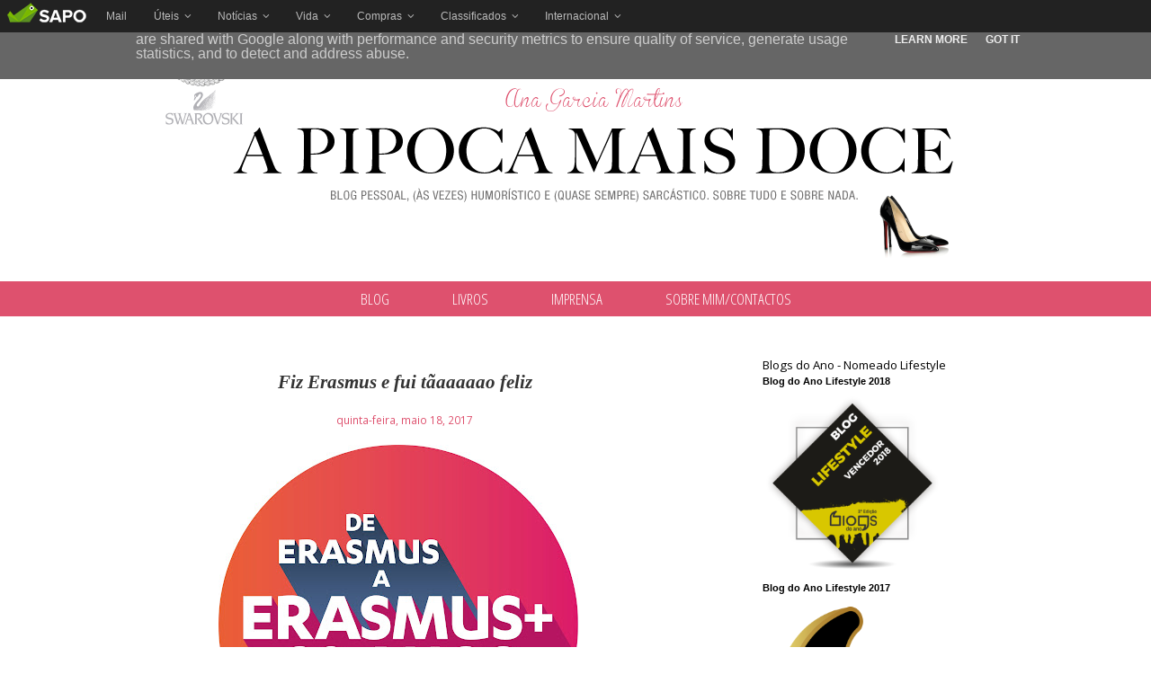

--- FILE ---
content_type: text/html; charset=UTF-8
request_url: http://apipocamaisdoce.sapo.pt/2017/05/fiz-erasmus-e-fui-taaaaaao-feliz.html
body_size: 51673
content:
<!DOCTYPE html>
<html class='v2' dir='ltr' xmlns='http://www.w3.org/1999/xhtml' xmlns:b='http://www.google.com/2005/gml/b' xmlns:data='http://www.google.com/2005/gml/data' xmlns:expr='http://www.google.com/2005/gml/expr'>
<script src='http://ww1510.smartadserver.com/config.js?nwid=1510' type='text/javascript'></script>
<script type='text/javascript'>
    sas.setup({ domain: 'http://ww1510.smartadserver.com'});
</script>
<head>
<link href='https://www.blogger.com/static/v1/widgets/335934321-css_bundle_v2.css' rel='stylesheet' type='text/css'/>
<style type='text/css'>.bsu_almofada,.subbsu_almofada
{overflow:hidden; min-height: 36px;
background-color:#222;}.subbsu_almofada {
background-color:#fafafa;}</style>
<link href='http://fonts.googleapis.com/css?family=Playfair+Display:400italic,700italic' rel='stylesheet' type='text/css'/>
<link href='http://fonts.googleapis.com/css?family=Open+Sans+Condensed:300,700' rel='stylesheet' type='text/css'/>
<link href='http://fonts.googleapis.com/css?family=Open+Sans:400,600,700' rel='stylesheet' type='text/css'/>
<meta content='width=1100' name='viewport'/>
<meta content='text/html; charset=UTF-8' http-equiv='Content-Type'/>
<meta content='blogger' name='generator'/>
<link href='http://apipocamaisdoce.sapo.pt/favicon.ico' rel='icon' type='image/x-icon'/>
<link href='http://apipocamaisdoce.sapo.pt/2017/05/fiz-erasmus-e-fui-taaaaaao-feliz.html' rel='canonical'/>
<!--Can't find substitution for tag [blog.ieCssRetrofitLinks]-->
<link href='https://blogger.googleusercontent.com/img/b/R29vZ2xl/AVvXsEhDjKAJz7vZ_wl_L5nFYFsX0KDEm9XgoyUds8iobUxC5bzbcCMEKD6TspKqGgAUsL7oTVLPrJAwUPzYvaexutOV6p189UlkbUSm59PZsG1mo549eBocHS8-eaqD3Dt49CaVP7zJtg/s400/ErasmusPlus-30years-Circle-PT-300dpi.jpg' rel='image_src'/>
<meta content='http://apipocamaisdoce.sapo.pt/2017/05/fiz-erasmus-e-fui-taaaaaao-feliz.html' property='og:url'/>
<meta content='Fiz Erasmus e fui tãaaaaao feliz' property='og:title'/>
<meta content='     Foi no terceiro ano da faculdade que decidi candidatar-me ao programa Erasmus. Era uma coisa que sempre tinha querido fazer, por isso f...' property='og:description'/>
<meta content='https://blogger.googleusercontent.com/img/b/R29vZ2xl/AVvXsEhDjKAJz7vZ_wl_L5nFYFsX0KDEm9XgoyUds8iobUxC5bzbcCMEKD6TspKqGgAUsL7oTVLPrJAwUPzYvaexutOV6p189UlkbUSm59PZsG1mo549eBocHS8-eaqD3Dt49CaVP7zJtg/w1200-h630-p-k-no-nu/ErasmusPlus-30years-Circle-PT-300dpi.jpg' property='og:image'/>
<title>A Pipoca Mais Doce: Fiz Erasmus e fui tãaaaaao feliz</title>
<style id='page-skin-1' type='text/css'><!--
/*
-----------------------------------------------
Code by Muda de Página. All rights reserved.
----------------------------------------------- */
/* Variable definitions
====================
<Variable name="keycolor" description="Main Color" type="color" default="#66bbdd"/>
<Group description="Page Text" selector="body">
<Variable name="body.font" description="Font" type="font"
default="normal normal 12px Arial, Tahoma, Helvetica, FreeSans, sans-serif"/>
<Variable name="body.text.color" description="Text Color" type="color" default="#222222"/>
</Group>
<Group description="Backgrounds" selector=".body-fauxcolumns-outer">
<Variable name="body.background.color" description="Outer Background" type="color" default="#66bbdd"/>
<Variable name="content.background.color" description="Main Background" type="color" default="#ffffff"/>
<Variable name="header.background.color" description="Header Background" type="color" default="transparent"/>
</Group>
<Group description="Links" selector=".main-outer">
<Variable name="link.color" description="Link Color" type="color" default="#2288bb"/>
<Variable name="link.visited.color" description="Visited Color" type="color" default="#888888"/>
<Variable name="link.hover.color" description="Hover Color" type="color" default="#33aaff"/>
</Group>
<Group description="Blog Title" selector=".header h1">
<Variable name="header.font" description="Font" type="font"
default="normal normal 60px Arial, Tahoma, Helvetica, FreeSans, sans-serif"/>
<Variable name="header.text.color" description="Title Color" type="color" default="#3399bb" />
</Group>
<Group description="Blog Description" selector=".header .description">
<Variable name="description.text.color" description="Description Color" type="color"
default="#777777" />
</Group>
<Group description="Tabs Text" selector=".tabs-inner .widget li a">
<Variable name="tabs.font" description="Font" type="font"
default="normal normal 14px Arial, Tahoma, Helvetica, FreeSans, sans-serif"/>
<Variable name="tabs.text.color" description="Text Color" type="color" default="#999999"/>
<Variable name="tabs.selected.text.color" description="Selected Color" type="color" default="#000000"/>
</Group>
<Group description="Tabs Background" selector=".tabs-outer .PageList">
<Variable name="tabs.background.color" description="Background Color" type="color" default="#f5f5f5"/>
<Variable name="tabs.selected.background.color" description="Selected Color" type="color" default="#eeeeee"/>
</Group>
<Group description="Post Title" selector="h3.post-title, .comments h4">
<Variable name="post.title.font" description="Font" type="font"
default="normal normal 22px Arial, Tahoma, Helvetica, FreeSans, sans-serif"/>
</Group>
<Group description="Date Header" selector=".date-header">
<Variable name="date.header.color" description="Text Color" type="color"
default="#333333"/>
<Variable name="date.header.background.color" description="Background Color" type="color"
default="transparent"/>
</Group>
<Group description="Post Footer" selector=".post-footer">
<Variable name="post.footer.text.color" description="Text Color" type="color" default="#666666"/>
<Variable name="post.footer.background.color" description="Background Color" type="color"
default="#f9f9f9"/>
<Variable name="post.footer.border.color" description="Shadow Color" type="color" default="#eeeeee"/>
</Group>
<Group description="Gadgets" selector="h2">
<Variable name="widget.title.font" description="Title Font" type="font"
default="normal bold 11px Arial, Tahoma, Helvetica, FreeSans, sans-serif"/>
<Variable name="widget.title.text.color" description="Title Color" type="color" default="#000000"/>
<Variable name="widget.alternate.text.color" description="Alternate Color" type="color" default="#999999"/>
</Group>
<Group description="Images" selector=".main-inner">
<Variable name="image.background.color" description="Background Color" type="color" default="#ffffff"/>
<Variable name="image.border.color" description="Border Color" type="color" default="#eeeeee"/>
<Variable name="image.text.color" description="Caption Text Color" type="color" default="#333333"/>
</Group>
<Group description="Accents" selector=".content-inner">
<Variable name="body.rule.color" description="Separator Line Color" type="color" default="#eeeeee"/>
<Variable name="tabs.border.color" description="Tabs Border Color" type="color" default="transparent"/>
</Group>
<Variable name="body.background" description="Body Background" type="background"
color="transparent" default="$(color) none repeat scroll top left"/>
<Variable name="body.background.override" description="Body Background Override" type="string" default=""/>
<Variable name="body.background.gradient.cap" description="Body Gradient Cap" type="url"
default="url(//www.blogblog.com/1kt/simple/gradients_light.png)"/>
<Variable name="body.background.gradient.tile" description="Body Gradient Tile" type="url"
default="url(//www.blogblog.com/1kt/simple/body_gradient_tile_light.png)"/>
<Variable name="content.background.color.selector" description="Content Background Color Selector" type="string" default=".content-inner"/>
<Variable name="content.padding" description="Content Padding" type="length" default="10px"/>
<Variable name="content.padding.horizontal" description="Content Horizontal Padding" type="length" default="10px"/>
<Variable name="content.shadow.spread" description="Content Shadow Spread" type="length" default="40px"/>
<Variable name="content.shadow.spread.webkit" description="Content Shadow Spread (WebKit)" type="length" default="5px"/>
<Variable name="content.shadow.spread.ie" description="Content Shadow Spread (IE)" type="length" default="10px"/>
<Variable name="main.border.width" description="Main Border Width" type="length" default="0"/>
<Variable name="header.background.gradient" description="Header Gradient" type="url" default="none"/>
<Variable name="header.shadow.offset.left" description="Header Shadow Offset Left" type="length" default="-1px"/>
<Variable name="header.shadow.offset.top" description="Header Shadow Offset Top" type="length" default="-1px"/>
<Variable name="header.shadow.spread" description="Header Shadow Spread" type="length" default="1px"/>
<Variable name="header.padding" description="Header Padding" type="length" default="30px"/>
<Variable name="header.border.size" description="Header Border Size" type="length" default="1px"/>
<Variable name="header.bottom.border.size" description="Header Bottom Border Size" type="length" default="1px"/>
<Variable name="header.border.horizontalsize" description="Header Horizontal Border Size" type="length" default="0"/>
<Variable name="description.text.size" description="Description Text Size" type="string" default="140%"/>
<Variable name="tabs.margin.top" description="Tabs Margin Top" type="length" default="0" />
<Variable name="tabs.margin.side" description="Tabs Side Margin" type="length" default="30px" />
<Variable name="tabs.background.gradient" description="Tabs Background Gradient" type="url"
default="url(//www.blogblog.com/1kt/simple/gradients_light.png)"/>
<Variable name="tabs.border.width" description="Tabs Border Width" type="length" default="1px"/>
<Variable name="tabs.bevel.border.width" description="Tabs Bevel Border Width" type="length" default="1px"/>
<Variable name="date.header.padding" description="Date Header Padding" type="string" default="inherit"/>
<Variable name="date.header.letterspacing" description="Date Header Letter Spacing" type="string" default="inherit"/>
<Variable name="date.header.margin" description="Date Header Margin" type="string" default="inherit"/>
<Variable name="post.margin.bottom" description="Post Bottom Margin" type="length" default="25px"/>
<Variable name="image.border.small.size" description="Image Border Small Size" type="length" default="2px"/>
<Variable name="image.border.large.size" description="Image Border Large Size" type="length" default="5px"/>
<Variable name="page.width.selector" description="Page Width Selector" type="string" default=".region-inner"/>
<Variable name="page.width" description="Page Width" type="string" default="auto"/>
<Variable name="main.section.margin" description="Main Section Margin" type="length" default="15px"/>
<Variable name="main.padding" description="Main Padding" type="length" default="15px"/>
<Variable name="main.padding.top" description="Main Padding Top" type="length" default="30px"/>
<Variable name="main.padding.bottom" description="Main Padding Bottom" type="length" default="30px"/>
<Variable name="paging.background"
color="transparent"
description="Background of blog paging area" type="background"
default="transparent none no-repeat scroll top center"/>
<Variable name="footer.bevel" description="Bevel border length of footer" type="length" default="0"/>
<Variable name="mobile.background.overlay" description="Mobile Background Overlay" type="string"
default="transparent none repeat scroll top left"/>
<Variable name="mobile.background.size" description="Mobile Background Size" type="string" default="auto"/>
<Variable name="mobile.button.color" description="Mobile Button Color" type="color" default="#ffffff" />
<Variable name="startSide" description="Side where text starts in blog language" type="automatic" default="left"/>
<Variable name="endSide" description="Side where text ends in blog language" type="automatic" default="right"/>
*/
/* Content
----------------------------------------------- */
body {
font: normal normal 12px 'Trebuchet MS', Trebuchet, sans-serif;
color: #333333;
background: transparent none repeat scroll top left;
padding: 0px;
}
html body .region-inner {
min-width: 0;
max-width: 100%;
width: auto;
}
a:link {
text-decoration:none;
color: #000000;
}
a:visited {
text-decoration:none;
color: #000000;
}
a:hover {
text-decoration:underline;
color: #de516e;
}
.body-fauxcolumn-outer .fauxcolumn-inner {
background: transparent none repeat scroll top left;
_background-image: none;
}
.body-fauxcolumn-outer .cap-top {
position: absolute;
z-index: 1;
height: 400px;
width: 100%;
background: transparent none repeat scroll top left;
}
.body-fauxcolumn-outer .cap-top .cap-left {
width: 100%;
background: transparent none repeat-x scroll top left;
_background-image: none;
}
.content-outer {
-moz-box-shadow: 0 0 0 rgba(0, 0, 0, .15);
-webkit-box-shadow: 0 0 0 rgba(0, 0, 0, .15);
-goog-ms-box-shadow: 0 0 0 #333333;
box-shadow: 0 0 0 rgba(0, 0, 0, .15);
margin-bottom: 1px;
}
.content-inner {
padding: 10px 0px;
}
.content-inner {
background-color: transparent;
}
/* Header
----------------------------------------------- */
.header-outer {
background: transparent none repeat-x scroll 0 -400px;
_background-image: none;
}
.Header h1 {
font: normal normal 40px 'Trebuchet MS',Trebuchet,Verdana,sans-serif;
color: #000000;
text-shadow: 0 0 0 rgba(0, 0, 0, .2);
}
.Header h1 a {
color: #000000;
}
.Header .description {
font-size: 18px;
color: #000000;
}
.header-inner .Header .titlewrapper {
padding: 22px 0;
}
.header-inner .Header .descriptionwrapper {
padding: 0 0;
}
/* Tabs
----------------------------------------------- */
.tabs-inner .section:first-child {
border-top: 0 solid transparent;
}
.tabs-inner .section:first-child ul {
margin-top: -1px;
border-top: 1px solid transparent;
border-left: 1px solid transparent;
border-right: 1px solid transparent;
}
.tabs-inner .widget ul {
background: transparent none repeat-x scroll 0 -800px;
_background-image: none;
border-bottom: 1px solid transparent;
margin-top: 0;
margin-left: -30px;
margin-right: -30px;
}
.tabs-inner .widget li a {
display: inline-block;
padding: .6em 1em;
font: normal normal 12px 'Trebuchet MS', Trebuchet, sans-serif;
color: #000000;
border-left: 1px solid transparent;
border-right: 1px solid transparent;
}
.tabs-inner .widget li:first-child a {
border-left: none;
}
.tabs-inner .widget li.selected a, .tabs-inner .widget li a:hover {
color: #000000;
background-color: transparent;
text-decoration: none;
}
/* Columns
----------------------------------------------- */
.main-outer {
border-top: 0 solid transparent;
}
.fauxcolumn-left-outer .fauxcolumn-inner {
border-right: 1px solid transparent;
}
.fauxcolumn-right-outer .fauxcolumn-inner {
border-left: 1px solid transparent;
}
/* Headings
----------------------------------------------- */
h2 {
margin: 0 0 1em 0;
font: normal bold 11px 'Trebuchet MS',Trebuchet,Verdana,sans-serif;
color: #000000;
}
/* Widgets
----------------------------------------------- */
.widget .zippy {
color: #999999;
text-shadow: 2px 2px 1px rgba(0, 0, 0, .1);
}
.widget .popular-posts ul {
list-style: none;
}
/* Posts
----------------------------------------------- */
.date-header span {
background-color: transparent;
color: #000000;
padding: 0.4em;
letter-spacing: 3px;
margin: inherit;
}
.main-inner {
padding-top: 35px;
padding-bottom: 65px;
}
.main-inner .column-center-inner {
padding: 0 0;
}
.main-inner .column-center-inner .section {
margin: 0 1em;
}
.post {
margin: 0 0 45px 0;
}
h3.post-title, .comments h4 {
font: normal normal 22px 'Trebuchet MS',Trebuchet,Verdana,sans-serif;
margin: .75em 0 0;
}
.post-body {
font-size: 110%;
line-height: 1.4;
position: relative;
}
.post-body img, .post-body .tr-caption-container, .Profile img, .Image img,
.BlogList .item-thumbnail img {
padding: 2px;
background: transparent;
border: 1px solid transparent;
-moz-box-shadow: 1px 1px 5px rgba(0, 0, 0, .1);
-webkit-box-shadow: 1px 1px 5px rgba(0, 0, 0, .1);
box-shadow: 1px 1px 5px rgba(0, 0, 0, .1);
}
.post-body img, .post-body .tr-caption-container {
padding: 5px;
}
.post-body .tr-caption-container {
color: transparent;
}
.post-body .tr-caption-container img {
padding: 0;
background: transparent;
border: none;
-moz-box-shadow: 0 0 0 rgba(0, 0, 0, .1);
-webkit-box-shadow: 0 0 0 rgba(0, 0, 0, .1);
box-shadow: 0 0 0 rgba(0, 0, 0, .1);
}
.post-header {
margin: 0 0 1.5em;
line-height: 1.6;
font-size: 90%;
}
.post-footer {
margin: 20px -2px 0;
padding: 5px 10px;
color: #000000;
background-color: transparent;
border-bottom: 1px solid transparent;
line-height: 1.6;
font-size: 90%;
}
#comments .comment-author {
padding-top: 1.5em;
border-top: 1px solid transparent;
background-position: 0 1.5em;
}
#comments .comment-author:first-child {
padding-top: 0;
border-top: none;
}
.avatar-image-container {
margin: .2em 0 0;
}
#comments .avatar-image-container img {
border: 1px solid transparent;
}
/* Comments
----------------------------------------------- */
.comments .comments-content .icon.blog-author {
background-repeat: no-repeat;
background-image: url([data-uri]);
}
.comments .comments-content .loadmore a {
border-top: 1px solid #999999;
border-bottom: 1px solid #999999;
}
.comments .comment-thread.inline-thread {
background-color: transparent;
}
.comments .continue {
border-top: 2px solid #999999;
}
/* Accents
---------------------------------------------- */
.section-columns td.columns-cell {
border-left: 1px solid transparent;
}
.blog-pager {
background: transparent url(//www.blogblog.com/1kt/simple/paging_dot.png) repeat-x scroll top center;
}
.blog-pager-older-link, .home-link,
.blog-pager-newer-link {
background-color: transparent;
padding: 5px;
}
.footer-outer {
border-top: 1px dashed #bbbbbb;
}
/* Mobile
----------------------------------------------- */
body.mobile  {
background-size: auto;
}
.mobile .body-fauxcolumn-outer {
background: transparent none repeat scroll top left;
}
.mobile .body-fauxcolumn-outer .cap-top {
background-size: 100% auto;
}
.mobile .content-outer {
-webkit-box-shadow: 0 0 3px rgba(0, 0, 0, .15);
box-shadow: 0 0 3px rgba(0, 0, 0, .15);
}
body.mobile .AdSense {
margin: 0 -0;
}
.mobile .tabs-inner .widget ul {
margin-left: 0;
margin-right: 0;
}
.mobile .post {
margin: 0;
}
.mobile .main-inner .column-center-inner .section {
margin: 0;
}
.mobile .date-header span {
padding: 0.1em 10px;
margin: 0 -10px;
}
.mobile h3.post-title {
margin: 0;
}
.mobile .blog-pager {
background: transparent none no-repeat scroll top center;
}
.mobile .footer-outer {
border-top: none;
}
.mobile .main-inner, .mobile .footer-inner {
background-color: transparent;
}
.mobile-index-contents {
color: #333333;
}
.mobile-link-button {
background-color: #000000;
}
.mobile-link-button a:link, .mobile-link-button a:visited {
color: transparent;
}
.mobile .tabs-inner .section:first-child {
border-top: none;
}
.mobile .tabs-inner .PageList .widget-content {
background-color: transparent;
color: #000000;
border-top: 1px solid transparent;
border-bottom: 1px solid transparent;
}
.mobile .tabs-inner .PageList .widget-content .pagelist-arrow {
border-left: 1px solid transparent;
}
/* Eliminar
====================================*/
.blog-pager {
background: none;
text-transform: lowercase;
}
.navbar, .status-msg-wrap, .blog-feeds, .widget-item-control, #Attribution1, #Followers1 h2, #HTML9 h2, #HTML5 h2, #Image2 h2, #HTML1 h2, #Text2 h2, #HTML4 h2, #HTML3 h2, #HTML6 h2, #Image1 h2, #HTML2 h2, #HTML11 h2, #HTML10 h2 {
display: none;
}
.footer-outer {
border-top: 0px dashed #BBB;
}
/* ---*/
.widget.Image img {
border: none;
box-shadow: none;
padding: 0;
background: none;
}
/* ---*/
.post-body img, .post-body .tr-caption-container {
border: none;
box-shadow: none;
padding: 0;
margin-bottom: 10px;
max-width: 640px;
height: auto;
}
/* ---*/
h3.post-title, h3.entry-title {
font: italic 700 1.6em 'georgia';
text-align: center;
height: 45px;
}
/* ---*/
.post-body {
font: normal 400 1.1em 'Open Sans', sans-serif;
line-height: 1.5em;
text-align: justify;
}
.post-body a {
color: #de516e;
text-decoration: none;
}
.post-body a:hover {
color: #de516e;
text-decoration: underline;
}
.post-footer {
font: normal 100 1.0em 'Open Sans', sans-serif;
border-top: 1px solid #de516e;
height: 65px;
}
.widget {
font: normal 300 1.1em 'Open Sans', sans-serif;
}
/* --- */
.post-header-line-1 {
text-align: center;
color: #de516e;
}
.region-inner.main-inner {
top: 0px;
}
.column-right-inner {
padding: 0 0 0 50px !important;
}
/* --- */
.addthis_toolbox.addthis_default_style {
display: block;
float: right;
margin: 12px 10px 0px 10px;
width: 250px;
}
.addthis_toolbox.addthis_default_style  a {
float: right;
}
/* --- */
#qm-searchbox {
background: none;
width: 298px;
height: 40px;
float: left;
padding: 0;
margin: 20px 0px 20px 0px;
display:block;
border: 1px solid #de516e;
border-radius: 0px;
}
form#qm-searchform {
display: block;
padding: 0px;
margin: 0px;
}
form#qm-searchform #s {
padding: 10px;
margin:0;
width: 279px;
text-transform: lowercase;
color: #000;
border:none;
background:transparent;
text-align: center;
font: normal 300 1.2em 'helvetica';
}
/* --- */
#HTML7 {
margin-top: 20px;
margin-bottom: 20px;
width: 312px;
}
#HTML7 h2 {
font: italic 400 1.4em 'georgia';
color: #fff;
padding: 4px 0px 0px 0px;
height: 30px;
background: #de516e;
text-align: center;
text-transform: lowercase;
margin-bottom: 0px;
max-width: 301px;
}
#HTML7 .widget-content {
padding: 0 0px;
}
#HTML7 a {
display: block;
float: left;
width: 40px;
height: 40px;
margin-top: 0px;
padding: 0px 12px 0px 0px;
background-position: 0 0;
overflow: hidden;
}
#HTML7 a.facebook {
background: url('https://blogger.googleusercontent.com/img/b/R29vZ2xl/AVvXsEh9EXq4iUALoBm3sn2gj8xQ9ZK16FyxY3lh_Fppb70IsZORa6m33R5NL2lsvapelwQw4VtX6oumglaRH8lM2DbvYw-rIfY7OInVmKu4OMEYZYXnzhjnSt3MhIqSrdx3BKeUpl9C/s1600/facebook+(1).png&container=blogger&gadget=a&rewriteMime=image%2F*') no-repeat;
}
#HTML7 a.instagram {
background: url('https://blogger.googleusercontent.com/img/b/R29vZ2xl/AVvXsEg7d27Fw-kYMYmrAa83skIX0mpIftTycxjoBpUBuFlhlqAGlKIMZn3zsibAFw1JfH-yWvyvn5xRO-AbXM6-EifrUeU7KgWAUQsesBdteRlJdwYXTCDBlufx3uuzWJDNTjREYwYP/s1600/instagram+(1).png&container=blogger&gadget=a&rewriteMime=image%2F*') no-repeat;
}
#HTML7 a.mail {
background: url('https://blogger.googleusercontent.com/img/b/R29vZ2xl/AVvXsEg3bSwYmsXF7oRyBLG7uhBiYk8K2pkVkyitCuNnasK06aYVVjOnUM021mTXHMDViyr2YfsTAuFrlpEuljX_qCbStaAmWWyDjBcUpHvM8zYW-ku20cbwUBeERTlWM_qY6LTlvpvA/s1600/email.png') no-repeat;
}
#HTML7 a.app {
background: url('https://blogger.googleusercontent.com/img/b/R29vZ2xl/AVvXsEiNm0ESmMrDcIThRGJzhC7H1KTdlHY9xCle5j2L8wyvpeN5E_dlKZ-QpyeH4brqForbRurxsE796FiqPcaIjCBmvhZ13y9yQ-Zq6IsdqmyCsUgCbRIQuk79foP5uo5mSHctOTI4/s1600/app.png') no-repeat;
}
#HTML7 a.maisdois {
background: url('https://blogger.googleusercontent.com/img/b/R29vZ2xl/AVvXsEg6fY31Y1HFOqiHkXTFhBme45EPPw-sn0AOy0BYyLeIj5_EPwz_L_Ht-vWkUVIXTINPj9rcaYiAVu7eQgnS_XQ6XSDRMVIgnkr5d-XeSgJrdaz2uY8X5Y4IQ7_as1IDxzXLd_eb/s1600/maisdois.png') no-repeat;
}
#HTML7 a.arrumadinho {
background: url('https://blogger.googleusercontent.com/img/b/R29vZ2xl/AVvXsEjDiD5fVNmwvFX77mpvUvaMSTj1-SjF2BTouh1OmZ3hZHyXbXpK7VTu_DFjYb4nWxVy8Re2YWIcXSmfJ7iA9zGLuGOk0omxBXRiRPic-tjsSGvteJCLLUUN_Dy4rgJI2Qy5dABA/s1600/arrumadinho+(1).png&container=blogger&gadget=a&rewriteMime=image%2F*') no-repeat;
}
#HTML7 a:hover {
opacity: 0.70;
text-decoration: none;
}
/* --- */
#PageList1 h2 {
display: none;
}
#PageList1 ul {
list-style: none;
padding: 0;
background: #de516e;
padding: 7px;
}
#PageList1 a {
display: inline;
padding: 6px 32px 6px 33px;
margin: 0px;
color: #fff;
font-family: 'Open Sans Condensed', sans-serif;
font-weight: 300;
font-style: normal;
font-size: 1.3em;
white-space: nowrap;
text-decoration: none;
background: #de516e;
border-bottom: 0px solid #000;
text-align: center;
text-transform: uppercase;
}
#PageList1 a:hover {
color: #FCEEF0;
}
#Label1 h2 {
font: italic 400 1.4em 'georgia';
color: #fff;
padding: 4px 0px 0px 0px;
height: 30px;
background: #de516e;
text-align: center;
text-transform: lowercase;
}
#BlogArchive1 {
margin-top: 20px;
}
#BlogArchive1 h2 {
font: italic 400 1.4em 'georgia';
color: #fff;
padding: 4px 0px 0px 0px;
height: 30px;
background: #de516e;
text-align: center;
text-transform: lowercase;
}
#BlogArchive1_ArchiveList {
padding: 0px 50px 0px 80px;
}
.post-footer span.post-author {
display: none;
}
.jump-link {
text-align: right;
}
.jump-link a {
background: #fff;
color: #de516e;
padding: 5px;
border-radius: 0px;
text-transform: uppercase;
font-family: 'Open Sans Condensed', sans-serif;
font-weight: 300;
font-style: normal;
font-size: 1.3em;
}
.jump-link a:hover {
background: #fff;
color: #F2B9C5;
text-decoration: none;
}
#header-inner img {
margin: 0 auto !important;
}
#header-inner {
text-align:center !important;
}
.PageList {text-align:center !important;}
.PageList li {display:inline !important; float:none !important;}
.footer-outer {
border-top:  1px solid #de516e;
background: #de516e;
}
/* --- */
#Image3 img {
max-width: 300px;
height: auto;
top: -20px;
}
#Image3 {
margin-top: 10px;
}
#Image3 h2 {
font: italic 400 1.4em 'georgia';
color: #fff;
padding: 4px 0px 0px 0px;
height: 30px;
background: #de516e;
text-align: center;
text-transform: lowercase;
}
/* ---*/
#HTML8 h2 {
font: italic 400 1.4em 'georgia';
color: #fff;
padding: 4px 0px 0px 0px;
height: 30px;
background: #de516e;
text-align: center;
text-transform: lowercase;
}
.widget {
margin-top: 3px;
margin-bottom: 3px;
}
/* --- */
#Image2 {
margin-bottom: 15px;
}
#Image2 img {
opacity: 1;
}
#Image2 a:hover img {
opacity: 0.50;
}
#HTML4 {
margin-top: 10px;
}
/* ---*/
#Text2 {
border-top: 1px solid #de516e;
border-bottom: 1px solid #de516e;
margin-top: 40px;
padding: 10px;
text-align: justify;
}
#HTML1 {
padding: 30px 100px 10px 100px;
}
.post-footer span.post-author, .post-author vcard, .post-timestamp, .reaction-buttons, .star-ratings {
display: none;
}
.addthis_toolbox.addthis_default_style {
display: inline;
float: right;
margin: 30px 0 0 0;
}
/* footer */
#Image1 {
padding: 0px 32px 20px 32px;
}
/* ---*/
#Text1 {
text-align: center;
color: #fff;
}
#Text1 a {
color: #fff;
}
#Text1 a:hover {
color: #fff;
text-decoration: underline;
}
#Followers1 {
margin-top: 50px;
}
#Header1 {
top: -10px;
}
.post-body img {
margin-left: -15px;
}
.footer-outer {
top: 20px;
}.post-body {
font: normal 400 105% 'Open Sans', sans-serif;
line-height: 1.5em;
text-align: justify;
}
.post-body a {
color: #de516e;
text-decoration: none;
}
.post-body a:hover {
color: #de516e;
text-decoration: underline;
}
.post-footer {
font: normal 100 1.0em 'Open Sans', sans-serif;
border-top: 1px solid #de516e;
height: 65px;
}
.widget {
font: normal 300 1.1em 'Open Sans', sans-serif;
}
--></style>
<style id='template-skin-1' type='text/css'><!--
body {
min-width: 1045px;
}
.content-outer, .content-fauxcolumn-outer, .region-inner {
min-width: 1045px;
max-width: 100%;
_width: 1045px;
}
.main-inner .columns {
padding-left: 0px;
padding-right: 380px;
}
.main-inner .fauxcolumn-center-outer {
left: 0px;
right: 380px;
/* IE6 does not respect left and right together */
_width: expression(this.parentNode.offsetWidth -
parseInt("0px") -
parseInt("380px") + 'px');
}
.main-inner .fauxcolumn-left-outer {
width: 0px;
}
.main-inner .fauxcolumn-right-outer {
width: 380px;
}
.main-inner .column-left-outer {
width: 0px;
right: 100%;
margin-left: -0px;
}
.main-inner .column-right-outer {
width: 380px;
margin-right: -380px;
}
#layout {
min-width: 0;
}
#layout .content-outer {
min-width: 0;
width: 800px;
}
#layout .region-inner {
min-width: 0;
width: auto;
}
.main-outer, .region-inner.footer-inner {
max-width: 1045px;
margin: 0 auto;
}
--></style>
<script type='text/javascript'>
        (function(i,s,o,g,r,a,m){i['GoogleAnalyticsObject']=r;i[r]=i[r]||function(){
        (i[r].q=i[r].q||[]).push(arguments)},i[r].l=1*new Date();a=s.createElement(o),
        m=s.getElementsByTagName(o)[0];a.async=1;a.src=g;m.parentNode.insertBefore(a,m)
        })(window,document,'script','https://www.google-analytics.com/analytics.js','ga');
        ga('create', 'UA-3621977-2', 'auto', 'blogger');
        ga('blogger.send', 'pageview');
      </script>
<link href='https://www.blogger.com/dyn-css/authorization.css?targetBlogID=6358532&amp;zx=4b98e9d2-c75b-49a9-9df8-6366e2cdf6d5' media='none' onload='if(media!=&#39;all&#39;)media=&#39;all&#39;' rel='stylesheet'/><noscript><link href='https://www.blogger.com/dyn-css/authorization.css?targetBlogID=6358532&amp;zx=4b98e9d2-c75b-49a9-9df8-6366e2cdf6d5' rel='stylesheet'/></noscript>
<meta name='google-adsense-platform-account' content='ca-host-pub-1556223355139109'/>
<meta name='google-adsense-platform-domain' content='blogspot.com'/>

<script type="text/javascript" language="javascript">
  // Supply ads personalization default for EEA readers
  // See https://www.blogger.com/go/adspersonalization
  adsbygoogle = window.adsbygoogle || [];
  if (typeof adsbygoogle.requestNonPersonalizedAds === 'undefined') {
    adsbygoogle.requestNonPersonalizedAds = 1;
  }
</script>


</head>
<body class='loading'>
<div id='bsu_root'>
<div class='bsu_almofada'></div>
</div>
<div class='navbar section' id='navbar'><div class='widget Navbar' data-version='1' id='Navbar1'><script type="text/javascript">
    function setAttributeOnload(object, attribute, val) {
      if(window.addEventListener) {
        window.addEventListener('load',
          function(){ object[attribute] = val; }, false);
      } else {
        window.attachEvent('onload', function(){ object[attribute] = val; });
      }
    }
  </script>
<div id="navbar-iframe-container"></div>
<script type="text/javascript" src="https://apis.google.com/js/platform.js"></script>
<script type="text/javascript">
      gapi.load("gapi.iframes:gapi.iframes.style.bubble", function() {
        if (gapi.iframes && gapi.iframes.getContext) {
          gapi.iframes.getContext().openChild({
              url: 'https://www.blogger.com/navbar/6358532?po\x3d4223692695008604192\x26origin\x3dhttp://apipocamaisdoce.sapo.pt',
              where: document.getElementById("navbar-iframe-container"),
              id: "navbar-iframe"
          });
        }
      });
    </script><script type="text/javascript">
(function() {
var script = document.createElement('script');
script.type = 'text/javascript';
script.src = '//pagead2.googlesyndication.com/pagead/js/google_top_exp.js';
var head = document.getElementsByTagName('head')[0];
if (head) {
head.appendChild(script);
}})();
</script>
</div></div>
<div class='body-fauxcolumns'>
<div class='fauxcolumn-outer body-fauxcolumn-outer'>
<div class='cap-top'>
<div class='cap-left'></div>
<div class='cap-right'></div>
</div>
<div class='fauxborder-left'>
<div class='fauxborder-right'></div>
<div class='fauxcolumn-inner'>
</div>
</div>
<div class='cap-bottom'>
<div class='cap-left'></div>
<div class='cap-right'></div>
</div>
</div>
</div>
<div class='content'>
<div class='content-fauxcolumns'>
<div class='fauxcolumn-outer content-fauxcolumn-outer'>
<div class='cap-top'>
<div class='cap-left'></div>
<div class='cap-right'></div>
</div>
<div class='fauxborder-left'>
<div class='fauxborder-right'></div>
<div class='fauxcolumn-inner'>
</div>
</div>
<div class='cap-bottom'>
<div class='cap-left'></div>
<div class='cap-right'></div>
</div>
</div>
</div>
<div class='content-outer'>
<div class='content-cap-top cap-top'>
<div class='cap-left'></div>
<div class='cap-right'></div>
</div>
<div class='fauxborder-left content-fauxborder-left'>
<div class='fauxborder-right content-fauxborder-right'></div>
<div class='content-inner'>
<header>
<div class='header-outer'>
<div class='header-cap-top cap-top'>
<div class='cap-left'></div>
<div class='cap-right'></div>
</div>
<div class='fauxborder-left header-fauxborder-left'>
<div class='fauxborder-right header-fauxborder-right'></div>
<div class='region-inner header-inner'>
<div class='header section' id='header'><div class='widget Header' data-version='1' id='Header1'>
<div id='header-inner'>
<a href='http://apipocamaisdoce.sapo.pt/' style='display: block'>
<img alt='A Pipoca Mais Doce' height='268px; ' id='Header1_headerimg' src='https://blogger.googleusercontent.com/img/b/R29vZ2xl/AVvXsEjqLd_wVgTDADu4CAZAO3E2Z9nPqaJo03WBuaAiXqBY1IrrxBsVnc-7e3quUjxZEeO9DwaunV7DGS5aTp8-CfYZygK3N7ZC5co5cgVkKi-Ajs1VUvxBV-XHit8iHBYXmsoxweYsUw/s1600/header-com-sapatos_04.png' style='display: block' width='955px; '/>
</a>
</div>
</div></div>
</div>
</div>
<div class='header-cap-bottom cap-bottom'>
<div class='cap-left'></div>
<div class='cap-right'></div>
</div>
</div>
</header>
<div class='tabs-outer'>
<div class='tabs-cap-top cap-top'>
<div class='cap-left'></div>
<div class='cap-right'></div>
</div>
<div class='fauxborder-left tabs-fauxborder-left'>
<div class='fauxborder-right tabs-fauxborder-right'></div>
<div class='region-inner tabs-inner'>
<div class='tabs section' id='crosscol'><div class='widget PageList' data-version='1' id='PageList1'>
<h2>Páginas</h2>
<div class='widget-content'>
<ul>
<li>
<a href='http://apipocamaisdoce.sapo.pt/'>blog</a>
</li>
<li>
<a href='http://apipocamaisdoce.sapo.pt/p/livros.html'>Livros</a>
</li>
<li>
<a href='http://apipocamaisdoce.sapo.pt/p/imprensa.html'>Imprensa</a>
</li>
<li>
<a href='http://apipocamaisdoce.sapo.pt/p/sobre-mim.html'>Sobre mim/Contactos</a>
</li>
</ul>
<div class='clear'></div>
</div>
</div></div>
<div class='tabs section' id='crosscol-overflow'><div class='widget HTML' data-version='1' id='HTML4'>
<h2 class='title'>Pub SAPO pushdown</h2>
<div class='widget-content'>
<div data-pub-siteid="BLOGS_A_Pipoca_Mais_Doce" data-pub-pageid="ARTICLE_ROS" data-pub-formatid="Richmedia" data-pub="appNexus" ></div>
</div>
<div class='clear'></div>
</div></div>
</div>
</div>
<div class='tabs-cap-bottom cap-bottom'>
<div class='cap-left'></div>
<div class='cap-right'></div>
</div>
</div>
<div class='main-outer'>
<div class='main-cap-top cap-top'>
<div class='cap-left'></div>
<div class='cap-right'></div>
</div>
<div class='fauxborder-left main-fauxborder-left'>
<div class='fauxborder-right main-fauxborder-right'></div>
<div class='region-inner main-inner'>
<div class='columns fauxcolumns'>
<div class='fauxcolumn-outer fauxcolumn-center-outer'>
<div class='cap-top'>
<div class='cap-left'></div>
<div class='cap-right'></div>
</div>
<div class='fauxborder-left'>
<div class='fauxborder-right'></div>
<div class='fauxcolumn-inner'>
</div>
</div>
<div class='cap-bottom'>
<div class='cap-left'></div>
<div class='cap-right'></div>
</div>
</div>
<div class='fauxcolumn-outer fauxcolumn-left-outer'>
<div class='cap-top'>
<div class='cap-left'></div>
<div class='cap-right'></div>
</div>
<div class='fauxborder-left'>
<div class='fauxborder-right'></div>
<div class='fauxcolumn-inner'>
</div>
</div>
<div class='cap-bottom'>
<div class='cap-left'></div>
<div class='cap-right'></div>
</div>
</div>
<div class='fauxcolumn-outer fauxcolumn-right-outer'>
<div class='cap-top'>
<div class='cap-left'></div>
<div class='cap-right'></div>
</div>
<div class='fauxborder-left'>
<div class='fauxborder-right'></div>
<div class='fauxcolumn-inner'>
</div>
</div>
<div class='cap-bottom'>
<div class='cap-left'></div>
<div class='cap-right'></div>
</div>
</div>
<!-- corrects IE6 width calculation -->
<div class='columns-inner'>
<div class='column-center-outer'>
<div class='column-center-inner'>
<div class='main section' id='main'><div class='widget Blog' data-version='1' id='Blog1'>
<div class='blog-posts hfeed'>

          <div class="date-outer">
        

          <div class="date-posts">
        
<div class='post-outer'>
<div class='post hentry uncustomized-post-template' itemprop='blogPost' itemscope='itemscope' itemtype='http://schema.org/BlogPosting'>
<meta content='https://blogger.googleusercontent.com/img/b/R29vZ2xl/AVvXsEhDjKAJz7vZ_wl_L5nFYFsX0KDEm9XgoyUds8iobUxC5bzbcCMEKD6TspKqGgAUsL7oTVLPrJAwUPzYvaexutOV6p189UlkbUSm59PZsG1mo549eBocHS8-eaqD3Dt49CaVP7zJtg/s400/ErasmusPlus-30years-Circle-PT-300dpi.jpg' itemprop='image_url'/>
<meta content='6358532' itemprop='blogId'/>
<meta content='4223692695008604192' itemprop='postId'/>
<a name='4223692695008604192'></a>
<h3 class='post-title entry-title' itemprop='name'>
Fiz Erasmus e fui tãaaaaao feliz
</h3>
<div class='post-header'>
<div class='post-header-line-1'>quinta-feira, maio 18, 2017</div>
</div>
<div class='post-body entry-content' id='post-body-4223692695008604192' itemprop='description articleBody'>
<div dir="ltr" style="text-align: left;" trbidi="on">
<div style="text-align: justify;">
<div class="separator" style="clear: both; text-align: center;">
<a href="https://blogger.googleusercontent.com/img/b/R29vZ2xl/AVvXsEhDjKAJz7vZ_wl_L5nFYFsX0KDEm9XgoyUds8iobUxC5bzbcCMEKD6TspKqGgAUsL7oTVLPrJAwUPzYvaexutOV6p189UlkbUSm59PZsG1mo549eBocHS8-eaqD3Dt49CaVP7zJtg/s1600/ErasmusPlus-30years-Circle-PT-300dpi.jpg" imageanchor="1" style="margin-left: 1em; margin-right: 1em;"><img border="0" height="400" src="https://blogger.googleusercontent.com/img/b/R29vZ2xl/AVvXsEhDjKAJz7vZ_wl_L5nFYFsX0KDEm9XgoyUds8iobUxC5bzbcCMEKD6TspKqGgAUsL7oTVLPrJAwUPzYvaexutOV6p189UlkbUSm59PZsG1mo549eBocHS8-eaqD3Dt49CaVP7zJtg/s400/ErasmusPlus-30years-Circle-PT-300dpi.jpg" width="400" /></a></div>
<br />
Foi no terceiro ano da faculdade que decidi candidatar-me ao programa Erasmus. Era uma coisa que sempre tinha querido fazer, por isso fui à secretaria, inscrevi-me sem avisar sequer os meus pais, e fiquei à espera. Os meus países preferenciais eram Espanha e Itália mas, basicamente, eu queria era ir, não me interessava muito o destino. Conhecia pessoas que tinham feito Erasmus e que diziam maravilhas sobre a experiência, por isso eu queria mesmo muito conseguir uma vaga. Mas como sabia que havia muita gente a querer o mesmo, nem sequer criei grandes expectativas.</div>
<div style="text-align: justify;">
<br /></div>
<div style="text-align: justify;">
A resposta veio ao final de umas semanas ou meses, já não me lembro: <br />
<a name="more"></a>tinha sido uma das seleccionadas e tinha uma vaga para a Università degli Studi di Siena, em Itália. Fiquei eufórica. Mas depois lembrei-me que tinha de contar aos meus pais, que precisava da autorização deles e, vá, do apoio financeiro, e a euforia acalmou substancialmente. Andei ali uns dias a ganhar coragem para lhes contar, mas lá me fiz à vida. Expliquei-lhes o que era o Erasmus, que achava que era uma boa oportunidade, que era importante que eu tivesse a experiência de estudar noutro país, etc e tal. A reacção deles foi o típico "primeiro estranha-se, depois entranha-se". Fizeram-me mil e uma perguntas, manifestaram os seus receios, mas depois, e como sempre, apoiaram-me.&nbsp;</div>
<div style="text-align: justify;">
<br /></div>
<div style="text-align: justify;">
A perspectiva de ir um ou dois semestres para Itália era incrível, mas também ligeiramente assustadora. Era a primeira vez que iria ficar tanto tempo longe de casa, ainda por cima num país diferente, com uma língua que eu não dominava, a ter de desenrascar-me completamente sozinha. Ainda em Portugal, as primeiras duas coisas que tratei de fazer foi um curso de italiano (não podia ir para lá só a saber dizer "pizza" e "arrivederci") e arranjar casa. Tinha duas hipóteses: ir para uma residencial de estudantes ou partilhar uma casa com outras pessoas. Acabei por escolher a segunda, porque achei que era uma experiência mais gira e que me dava mais liberdade (não estava sujeita a regras, horários, etc).</div>
<div style="text-align: justify;">
<br /></div>
<div style="text-align: justify;">
Fui parar a um quinto andar sem elevador, uma casa enorme, com uma vista incrível para a cidade. Era suposto ter ficado a partilhar quarto com outra portuguesa da minha faculdade mas, à última hora, ela optou por ir para a residencial, por isso passei a ser a única portuguesa numa casa com um inglês, um italiano, um francês, três belgas e uma australiana (a casa era mesmo muiiiiito grande). Viver numa casa com tanta gente, com hábitos tão diferentes, tinha tudo para dar asneira e confusão. Estranhamente, não deu. Claro que discutíamos de vez em quando, por coisas parvas (quem é que comeu o meu iogurte? Quem é que foi tomar banho e não limpou a banheira?), mas dávamo-nos todos lindamente. Os belgas jantavam religiosamente às seis da tarde, o inglês era sempre o último a chegar do bar, o francês tinha uma lambreta na qual nos levava a dar umas voltas, o italiano fazia mega almoçaradas para toda a gente, a australiana era altamente religiosa e de chorar a rir. Éramos todos muito diferentes, todos tinham os seus amigos fora da casa, todos estudavam coisas diferentes, mas era rara a noite em que não saíamos juntos, ou que não ficávamos em casa a ver um filme ou a fazer qualquer coisa em grupo (mais não fosse as tarefas obrigatórias, tipo ir às compras ou limpar a casa).</div>
<div style="text-align: justify;">
<br /></div>
<div style="text-align: justify;">
Muitos dos meus amigos só ficaram um semestre em Siena, por isso, e apesar de ter a hipótese de ficar mais um, acabei por também só ficar aqueles seis ou sete meses. Meses absolutamente inesquecíveis e, sem dúvida, os melhores da minha vida de estudante. Aproveitei para continuar a aprender italiano, para viajar muito por Itália, para fazer amigos do mundo inteiro, para me divertir como nunca. Também ia às aulas, claro, mas não posso dizer que fosse a minha prioridade. Estava a par das matérias que estávamos a dar a cada cadeira, lia os livros obrigatórios e lá ia estudando em casa. Havia uma certa benevolência dos professores para com os estudantes Erasmus, por isso não eram muito intransigentes com a assiduidade, mas na avaliação eram exigentes. Os exames eram quase todos orais, em italiano, mas lá me safei, com notas decentes.</div>
<div style="text-align: justify;">
<br /></div>
<div style="text-align: justify;">
A primeira vez que vim a casa foi no Natal, ao fim de três meses. Estava a morrer de saudades, nunca tinha estado tanto tempo sem ver os meus pais mas, ao mesmo tempo, estava ansiosa por voltar para Siena. Lembro-me de chegar e de os meus colegas terem decorado a casa toda, para festejar o meu aniversário. Uns fofinhos. Actualmente, só tenho contacto com três deles (o italiano, um dos belgas e a australiana). No ano passado, quando voltei a Siena, percorri todas aquelas ruas, fui até à porta da minha antiga casa (o número 13 da Via Roma), bateu assim uma emoção.<br />
<br />
<div class="separator" style="clear: both; text-align: center;">
<a href="https://blogger.googleusercontent.com/img/b/R29vZ2xl/AVvXsEhiYTFwXrEh6yclEQ9x_bh-SKybobVR3NDuVbV6aFZcS64s2LTlDmvWUbGvMrFNuc-YgGF_rG8HTCFDtpCfkRFhVQvhW-kUrhkEnZssi6TXDy3cc5Nqsb4dobff9KHuHqhSffMWUw/s1600/siena.jpg" imageanchor="1" style="margin-left: 1em; margin-right: 1em;"><img border="0" src="https://blogger.googleusercontent.com/img/b/R29vZ2xl/AVvXsEhiYTFwXrEh6yclEQ9x_bh-SKybobVR3NDuVbV6aFZcS64s2LTlDmvWUbGvMrFNuc-YgGF_rG8HTCFDtpCfkRFhVQvhW-kUrhkEnZssi6TXDy3cc5Nqsb4dobff9KHuHqhSffMWUw/s1600/siena.jpg" /></a></div>
<div class="separator" style="clear: both; text-align: center;">
<br /></div>
<div class="separator" style="clear: both; text-align: justify;">
Acho que toda a gente devia fazer Erasmus. Devia ser obrigatório. Para muitos, representa o primeiro corte umbilical, obriga-nos realmente a crescer. De repente, vemo-nos sozinhos num outro país e temos de nos fazer à vida. Gerir o dinheiro, tratar da casa, ter uma data de responsabilidades novas. E depois o lado humano, claro, o mais importante. Conhecer gente de todo o lado, habituarmo-nos a outros hábitos e culturas, partilhar experiências, exercitar a paciência, a tolerância, sair da nossa zona de conforto. Além disso, acho que ter uma experiência Erasmus no currículo é valorizado pelas entidades empregadoras. Significa que quem o fez tem espírito de aventura, capacidade de adaptação, de integração, de comunicação, o domínio de outra língua, etc.</div>
<div class="separator" style="clear: both; text-align: justify;">
<br /></div>
<div class="separator" style="clear: both; text-align: justify;">
Acredito que, para alguns pais, é uma decisão difícil de tomar, deixar ir assim os miúdos, largá-los rumo ao desconhecido. Os meus pais são ultra-protectores, por isso sei que lhes custou imenso, mas também sei que foi um voto de confiança que me deram. Sobretudo, sentiram que eu devia viver aquela experiência. Desconfio que se um dia o Mateus me vier dizer que quer fazer Erasmus irei de ficar de estômago embrulhado, mas como é que lhe poderei dizer que não, se é uma das coisas que mais me orgulho de ter feito e que recomendo a 300%?</div>
<div class="separator" style="clear: both; text-align: justify;">
<br /></div>
<div class="separator" style="clear: both; text-align: justify;">
O programa Erasmus celebra este ano o seu 30º aniversário e envolve quase 300 mil estudantes por ano e 33 países (os 28 estados-membro da União Europeia e também a &nbsp;Turquia, a Noruega, a Islândia, o Liechtenstein e a antiga república jugoslava da Macedónia). A campanha dos 30 anos estará activa ao longo de 2017, sendo cada mês dedicado a um tema específico. Maio, por exemplo, é o mês da promoção da cidadania activa e solidariedade.</div>
<div class="separator" style="clear: both; text-align: justify;">
<br /></div>
<div class="separator" style="clear: both; text-align: justify;">
Obrigada à União Europeia, que me desafiou a contar a minha experiência Erasmus aqui no blog, e muitos parabéns pelo 30º aniversário deste programa incrível. Saibam mais <a href="https://ec.europa.eu/programmes/erasmus-plus/anniversary_pt">aqui</a>.</div>
<div class="separator" style="clear: both; text-align: justify;">
<br /></div>
<div class="separator" style="clear: both; text-align: justify;">
PS: Prometo que quando for a casa dos meus pais vou à procura do álbum de Erasmus para partilhar aqui algumas fotos. Medoooo.</div>
<div class="separator" style="clear: both; text-align: justify;">
<br /></div>
<div class="separator" style="clear: both; text-align: justify;">
#ErasmusPlus</div>
</div>
<div style="text-align: justify;">
<br /></div>
</div>
<div style='clear: both;'></div>
</div>
<div class='post-footer'>
<div class='post-footer-line post-footer-line-1'>
<span class='post-author vcard'>
Publicada por
<span class='fn' itemprop='author' itemscope='itemscope' itemtype='http://schema.org/Person'>
<meta content='https://www.blogger.com/profile/02814306454762591370' itemprop='url'/>
<a class='g-profile' href='https://www.blogger.com/profile/02814306454762591370' rel='author' title='author profile'>
<span itemprop='name'>apipocamaisdoce</span>
</a>
</span>
</span>
<span class='post-timestamp'>
</span>
<span class='reaction-buttons'>
</span>
<span class='star-ratings'>
</span>
<span class='post-comment-link'>
</span>
<span class='post-backlinks post-comment-link'>
</span>
<span class='post-icons'>
</span>
<div class='post-share-buttons goog-inline-block'>
<a class='goog-inline-block share-button sb-email' href='https://www.blogger.com/share-post.g?blogID=6358532&postID=4223692695008604192&target=email' target='_blank' title='Enviar a mensagem por email'><span class='share-button-link-text'>Enviar a mensagem por email</span></a><a class='goog-inline-block share-button sb-blog' href='https://www.blogger.com/share-post.g?blogID=6358532&postID=4223692695008604192&target=blog' onclick='window.open(this.href, "_blank", "height=270,width=475"); return false;' target='_blank' title='Dê a sua opinião!'><span class='share-button-link-text'>Dê a sua opinião!</span></a><a class='goog-inline-block share-button sb-twitter' href='https://www.blogger.com/share-post.g?blogID=6358532&postID=4223692695008604192&target=twitter' target='_blank' title='Partilhar no X'><span class='share-button-link-text'>Partilhar no X</span></a><a class='goog-inline-block share-button sb-facebook' href='https://www.blogger.com/share-post.g?blogID=6358532&postID=4223692695008604192&target=facebook' onclick='window.open(this.href, "_blank", "height=430,width=640"); return false;' target='_blank' title='Partilhar no Facebook'><span class='share-button-link-text'>Partilhar no Facebook</span></a><a class='goog-inline-block share-button sb-pinterest' href='https://www.blogger.com/share-post.g?blogID=6358532&postID=4223692695008604192&target=pinterest' target='_blank' title='Partilhar no Pinterest'><span class='share-button-link-text'>Partilhar no Pinterest</span></a>
</div>
</div>
<div class='post-footer-line post-footer-line-2'>
<span class='post-labels'>
</span>
</div>
<div class='post-footer-line post-footer-line-3'>
<span class='post-location'>
</span>
</div>
</div>
</div>
<div class='comments' id='comments'>
<a name='comments'></a>
<h4>97 comentários:</h4>
<div id='Blog1_comments-block-wrapper'>
<dl class='avatar-comment-indent' id='comments-block'>
<dt class='comment-author ' id='c6628459623818222416'>
<a name='c6628459623818222416'></a>
<div class="avatar-image-container avatar-stock"><span dir="ltr"><img src="//resources.blogblog.com/img/blank.gif" width="35" height="35" alt="" title="An&oacute;nimo">

</span></div>
Anónimo
disse...
</dt>
<dd class='comment-body' id='Blog1_cmt-6628459623818222416'>
<p>
Quem dera a muitos pais poderem dar essa oportunidade aos filhos. É mais por aí.
</p>
</dd>
<dd class='comment-footer'>
<span class='comment-timestamp'>
<a href='http://apipocamaisdoce.sapo.pt/2017/05/fiz-erasmus-e-fui-taaaaaao-feliz.html?showComment=1495115175780#c6628459623818222416' title='comment permalink'>
18 maio, 2017 14:46
</a>
<span class='item-control blog-admin pid-1595190805'>
<a class='comment-delete' href='https://www.blogger.com/comment/delete/6358532/6628459623818222416' title='Eliminar comentário'>
<img src='https://resources.blogblog.com/img/icon_delete13.gif'/>
</a>
</span>
</span>
</dd>
<dt class='comment-author ' id='c6090881584940606413'>
<a name='c6090881584940606413'></a>
<div class="avatar-image-container avatar-stock"><span dir="ltr"><img src="//resources.blogblog.com/img/blank.gif" width="35" height="35" alt="" title="An&oacute;nimo">

</span></div>
Anónimo
disse...
</dt>
<dd class='comment-body' id='Blog1_cmt-6090881584940606413'>
<p>
Ah sim venham as fotos!<br />
</p>
</dd>
<dd class='comment-footer'>
<span class='comment-timestamp'>
<a href='http://apipocamaisdoce.sapo.pt/2017/05/fiz-erasmus-e-fui-taaaaaao-feliz.html?showComment=1495115928082#c6090881584940606413' title='comment permalink'>
18 maio, 2017 14:58
</a>
<span class='item-control blog-admin pid-1595190805'>
<a class='comment-delete' href='https://www.blogger.com/comment/delete/6358532/6090881584940606413' title='Eliminar comentário'>
<img src='https://resources.blogblog.com/img/icon_delete13.gif'/>
</a>
</span>
</span>
</dd>
<dt class='comment-author ' id='c5103547321182085911'>
<a name='c5103547321182085911'></a>
<div class="avatar-image-container avatar-stock"><span dir="ltr"><img src="//resources.blogblog.com/img/blank.gif" width="35" height="35" alt="" title="An&oacute;nimo">

</span></div>
Anónimo
disse...
</dt>
<dd class='comment-body' id='Blog1_cmt-5103547321182085911'>
<p>
Infelizmente, muitas vezes não é apenas a questão da proteção dos pais. No meu caso em específico foi a questão monetária. Durante a faculdade fui aluna bolseira e sempre tive que trabalhar nas horas vagas para ajudar a pagar as despesas que a bolsa não cobria. Adorava ter feito Erasmus e sei que os meus pais sentem alguma mágoa por não me terem podido proporcionar isso, mas simplesmente não dava. Não sei se hoje em dia é igual, mas há uns anos podíamos candidatar-nos a uma bolsa, no entanto os resultados só eram divulgados a meio do programa, e muitas vezes o dinheiro só era libertado após o regresso, ou seja, teríamos que arriscar ir sem saber se alguma vez teríamos ajuda e ainda fazer um investimento inicial avultado, o que se revelou completamente impossível.
</p>
</dd>
<dd class='comment-footer'>
<span class='comment-timestamp'>
<a href='http://apipocamaisdoce.sapo.pt/2017/05/fiz-erasmus-e-fui-taaaaaao-feliz.html?showComment=1495116529343#c5103547321182085911' title='comment permalink'>
18 maio, 2017 15:08
</a>
<span class='item-control blog-admin pid-1595190805'>
<a class='comment-delete' href='https://www.blogger.com/comment/delete/6358532/5103547321182085911' title='Eliminar comentário'>
<img src='https://resources.blogblog.com/img/icon_delete13.gif'/>
</a>
</span>
</span>
</dd>
<dt class='comment-author ' id='c6113326150515682257'>
<a name='c6113326150515682257'></a>
<div class="avatar-image-container avatar-stock"><span dir="ltr"><a href="https://www.blogger.com/profile/11028580711706743313" target="" rel="nofollow" onclick="" class="avatar-hovercard" id="av-6113326150515682257-11028580711706743313"><img src="//www.blogger.com/img/blogger_logo_round_35.png" width="35" height="35" alt="" title="Unknown">

</a></span></div>
<a href='https://www.blogger.com/profile/11028580711706743313' rel='nofollow'>Unknown</a>
disse...
</dt>
<dd class='comment-body' id='Blog1_cmt-6113326150515682257'>
<p>
Olá Pipoca!<br />Fiz Erasmus no ano passado para a República Checa, não que esta fosse a minha primeira opção, a Inglaterra era a minha primeira escolha. Desde que membro que sempre disse aos meus pais que queria ir estudar para fora, mas não era possível, uma vez que eu trabalhava de dia para ir à universidade à noite. <br />No ano passado fiquei sem trabalho e decidi finalmente seguir o meu sonho. Quando decidi candidatar-me perguntei ao meu namorado se queria ir comigo, ou alguém da turma, mas todos disseram que não...Então disse ao meu namorado: &quot;olha, vou segui o meu sonho e tenho pena que não queiras ir comigo, mas eu vou na mesma&quot;, ele apoiou-me sempre!<br />Digamos que o primeiro dia não foi dos melhores, mas a partir daí foram os melhores 4 meses da minha vida!<br />Todos os dias sinto saudades das pessoas que lá conheci, eramos um grupo de 22 pessoas, com cerca de 10 nacionalidades diferentes, eu era a única portuguesa. Acho que o melhor que eu tirei desta experiencia, para alem das viagens que fiz (que não foram muitas infelizmente!) foram as pessoas incríveis que conheci. Fizeram-me ver a vida de uma maneira diferente, de conhecer de perto culturas tão distintas, gastronomia tão diferente, e acabar com algumas ideias pré- concebidas! Hoje posso dizer que tenho amigos pelo mundo todo, que aquela nossa pequena família ainda fala todas as semanas!<br />O concelho que eu dou a quem me pergunta, é que se se tiverem a oportunidade, que a agarrem com unhas e dentes! Faria tudo outra vez!<br />E estou a ponderar voltar a faze-lo em mestrado, se a vida me der oportunidade claro.<br /><br />Beijinhos Pipoca!<br /><br />Sofia Soares 
</p>
</dd>
<dd class='comment-footer'>
<span class='comment-timestamp'>
<a href='http://apipocamaisdoce.sapo.pt/2017/05/fiz-erasmus-e-fui-taaaaaao-feliz.html?showComment=1495116595888#c6113326150515682257' title='comment permalink'>
18 maio, 2017 15:09
</a>
<span class='item-control blog-admin pid-1685586578'>
<a class='comment-delete' href='https://www.blogger.com/comment/delete/6358532/6113326150515682257' title='Eliminar comentário'>
<img src='https://resources.blogblog.com/img/icon_delete13.gif'/>
</a>
</span>
</span>
</dd>
<dt class='comment-author blog-author' id='c1893639041683230849'>
<a name='c1893639041683230849'></a>
<div class="avatar-image-container vcard"><span dir="ltr"><a href="https://www.blogger.com/profile/02814306454762591370" target="" rel="nofollow" onclick="" class="avatar-hovercard" id="av-1893639041683230849-02814306454762591370"><img src="https://resources.blogblog.com/img/blank.gif" width="35" height="35" class="delayLoad" style="display: none;" longdesc="//blogger.googleusercontent.com/img/b/R29vZ2xl/AVvXsEjLZwepcxIM8UmOX2VWdZKBuoITnA1BEuT72ySgwxO90qS5L6vgR2w9cpfVsuDPom9Y8TXNMyoc_IEhPf1qOVWmUcTf-YsMZkHVy91glzLvKJVXxkxDwygIYNJICDrZLlU/s45-c/pipblog.jpg" alt="" title="apipocamaisdoce">

<noscript><img src="//blogger.googleusercontent.com/img/b/R29vZ2xl/AVvXsEjLZwepcxIM8UmOX2VWdZKBuoITnA1BEuT72ySgwxO90qS5L6vgR2w9cpfVsuDPom9Y8TXNMyoc_IEhPf1qOVWmUcTf-YsMZkHVy91glzLvKJVXxkxDwygIYNJICDrZLlU/s45-c/pipblog.jpg" width="35" height="35" class="photo" alt=""></noscript></a></span></div>
<a href='https://www.blogger.com/profile/02814306454762591370' rel='nofollow'>apipocamaisdoce</a>
disse...
</dt>
<dd class='comment-body' id='Blog1_cmt-1893639041683230849'>
<p>
Não sei se continua a ser assim, mas na minha altura era pago um valor a todos os estudantes Erasmus. Claro que não cobria todas as despesas mensais, mas era uma ajuda.
</p>
</dd>
<dd class='comment-footer'>
<span class='comment-timestamp'>
<a href='http://apipocamaisdoce.sapo.pt/2017/05/fiz-erasmus-e-fui-taaaaaao-feliz.html?showComment=1495116654431#c1893639041683230849' title='comment permalink'>
18 maio, 2017 15:10
</a>
<span class='item-control blog-admin pid-384318385'>
<a class='comment-delete' href='https://www.blogger.com/comment/delete/6358532/1893639041683230849' title='Eliminar comentário'>
<img src='https://resources.blogblog.com/img/icon_delete13.gif'/>
</a>
</span>
</span>
</dd>
<dt class='comment-author ' id='c9103284529175629168'>
<a name='c9103284529175629168'></a>
<div class="avatar-image-container avatar-stock"><span dir="ltr"><img src="//resources.blogblog.com/img/blank.gif" width="35" height="35" alt="" title="An&oacute;nimo">

</span></div>
Anónimo
disse...
</dt>
<dd class='comment-body' id='Blog1_cmt-9103284529175629168'>
<p>
Não fiz Erasmus, porque já estava a estudar longe de casa e a despesa era grande para os meus pais (sou do Porto e estava em Évora), mas tive uma italiana de Turim na minha turma. E foi muito giro! Acho que ela adorou a experiência. Nós também gostámos muito de a ter cá, a ela e ao cão. Quando os meus filhos crescerem, espero que o Erasmus ainda exista :-)
</p>
</dd>
<dd class='comment-footer'>
<span class='comment-timestamp'>
<a href='http://apipocamaisdoce.sapo.pt/2017/05/fiz-erasmus-e-fui-taaaaaao-feliz.html?showComment=1495116779196#c9103284529175629168' title='comment permalink'>
18 maio, 2017 15:12
</a>
<span class='item-control blog-admin pid-1595190805'>
<a class='comment-delete' href='https://www.blogger.com/comment/delete/6358532/9103284529175629168' title='Eliminar comentário'>
<img src='https://resources.blogblog.com/img/icon_delete13.gif'/>
</a>
</span>
</span>
</dd>
<dt class='comment-author ' id='c3308184286685036896'>
<a name='c3308184286685036896'></a>
<div class="avatar-image-container avatar-stock"><span dir="ltr"><img src="//resources.blogblog.com/img/blank.gif" width="35" height="35" alt="" title="An&oacute;nimo">

</span></div>
Anónimo
disse...
</dt>
<dd class='comment-body' id='Blog1_cmt-3308184286685036896'>
<p>
Que bom ter gostado tanto da sua experiência, mas a afirmação &quot;toda a gente devia fazer Erasmus&quot; é um exagero porque não considera as particularidades de cada pessoa. Eu até poderia ter feito, mas teria sido muito duro para mim porque sofro de ansiedade social e ter de conhecer tantas pessoas novas, ser avaliada numa língua que não a minha (ainda mais oralmente, no seu caso...!) seria uma fonte de stress e ansiedade. E não, não melhora com o treino... Não somos todos iguais, e o sonho de um pode ser o pesadelo de outro.
</p>
</dd>
<dd class='comment-footer'>
<span class='comment-timestamp'>
<a href='http://apipocamaisdoce.sapo.pt/2017/05/fiz-erasmus-e-fui-taaaaaao-feliz.html?showComment=1495116798344#c3308184286685036896' title='comment permalink'>
18 maio, 2017 15:13
</a>
<span class='item-control blog-admin pid-1595190805'>
<a class='comment-delete' href='https://www.blogger.com/comment/delete/6358532/3308184286685036896' title='Eliminar comentário'>
<img src='https://resources.blogblog.com/img/icon_delete13.gif'/>
</a>
</span>
</span>
</dd>
<dt class='comment-author ' id='c1794618025239714445'>
<a name='c1794618025239714445'></a>
<div class="avatar-image-container avatar-stock"><span dir="ltr"><img src="//resources.blogblog.com/img/blank.gif" width="35" height="35" alt="" title="An&oacute;nimo">

</span></div>
Anónimo
disse...
</dt>
<dd class='comment-body' id='Blog1_cmt-1794618025239714445'>
<p>
Acho que é mais, havendo dinheiro... no meu caso, claramente foi isso que me impediu de me inscrever. As bolsas atribuídas nem chegavam para pagar o quarto, quanto mais as viagens e despesas do dia-a-dia. Tenho pena de não ter feito, e se um dia puder proporcionar isso a um filho, adoraria.
</p>
</dd>
<dd class='comment-footer'>
<span class='comment-timestamp'>
<a href='http://apipocamaisdoce.sapo.pt/2017/05/fiz-erasmus-e-fui-taaaaaao-feliz.html?showComment=1495116895714#c1794618025239714445' title='comment permalink'>
18 maio, 2017 15:14
</a>
<span class='item-control blog-admin pid-1595190805'>
<a class='comment-delete' href='https://www.blogger.com/comment/delete/6358532/1794618025239714445' title='Eliminar comentário'>
<img src='https://resources.blogblog.com/img/icon_delete13.gif'/>
</a>
</span>
</span>
</dd>
<dt class='comment-author ' id='c4413622887935464558'>
<a name='c4413622887935464558'></a>
<div class="avatar-image-container avatar-stock"><span dir="ltr"><img src="//resources.blogblog.com/img/blank.gif" width="35" height="35" alt="" title="In&ecirc;sP">

</span></div>
InêsP
disse...
</dt>
<dd class='comment-body' id='Blog1_cmt-4413622887935464558'>
<p>
Hoje em dia são atribuídas bolsas cujo valor varia conforme o custo de vida em cada país (Reino Unido e Suiça penso que são os países em que o valor da bolsa atribuída é mais elevado). Eu fiz este ano um estágio em Londres ao abrigo do programa Erasmus e foi uma experiência muito gira! A bolsa é uma grande ajuda, mas não cobre todas as despesas (pelo menos não no meu caso, pois o nível de vida em Londres é muito caro). Não sei se também funciona assim no caso de Erasmus para estudos, mas no dos estágios, a pessoa recebe 80% do valor da bolsa antes e os restantes 20% no fim do estágio, depois de apresentar toda a documentação necessária, mas esses 20% podem demorar algum tempo até serem recebidos.<br />Estou curiosa para ver essas fotos Pipoca! Aposto que involvem muitas pizzas e massas italianas ;)
</p>
</dd>
<dd class='comment-footer'>
<span class='comment-timestamp'>
<a href='http://apipocamaisdoce.sapo.pt/2017/05/fiz-erasmus-e-fui-taaaaaao-feliz.html?showComment=1495117784484#c4413622887935464558' title='comment permalink'>
18 maio, 2017 15:29
</a>
<span class='item-control blog-admin pid-1595190805'>
<a class='comment-delete' href='https://www.blogger.com/comment/delete/6358532/4413622887935464558' title='Eliminar comentário'>
<img src='https://resources.blogblog.com/img/icon_delete13.gif'/>
</a>
</span>
</span>
</dd>
<dt class='comment-author ' id='c6539115922631264448'>
<a name='c6539115922631264448'></a>
<div class="avatar-image-container avatar-stock"><span dir="ltr"><img src="//resources.blogblog.com/img/blank.gif" width="35" height="35" alt="" title="An&oacute;nimo">

</span></div>
Anónimo
disse...
</dt>
<dd class='comment-body' id='Blog1_cmt-6539115922631264448'>
<p>
Quem já estuda numa cidade diferente e tem custos como casa, contas, transporte etc, fazer Erasmus não significa necessariamente um grande transtorno financeiro se escolher um país onde o custo de vida seja semelhante ou inferior àquele que já tem. Pode até ficar mais barato sustentar um Erasmus por ex na Polónia, do que viver actualmente em Lisboa (quando não somos de cá). Gostava também de referir um outro programa que é menos falado, o Almeida Garrett, que permite aos estudantes estudarem noutra faculdade/cidade do país. Embora não seja tão tentador como o programador erasmus, alguém de Lisboa pode durante um semestre estudar no porto, e pode inclusive estudar na própria cidade mas noutra faculdade. 
</p>
</dd>
<dd class='comment-footer'>
<span class='comment-timestamp'>
<a href='http://apipocamaisdoce.sapo.pt/2017/05/fiz-erasmus-e-fui-taaaaaao-feliz.html?showComment=1495117980394#c6539115922631264448' title='comment permalink'>
18 maio, 2017 15:33
</a>
<span class='item-control blog-admin pid-1595190805'>
<a class='comment-delete' href='https://www.blogger.com/comment/delete/6358532/6539115922631264448' title='Eliminar comentário'>
<img src='https://resources.blogblog.com/img/icon_delete13.gif'/>
</a>
</span>
</span>
</dd>
<dt class='comment-author ' id='c562772187053689640'>
<a name='c562772187053689640'></a>
<div class="avatar-image-container avatar-stock"><span dir="ltr"><img src="//resources.blogblog.com/img/blank.gif" width="35" height="35" alt="" title="An&oacute;nimo">

</span></div>
Anónimo
disse...
</dt>
<dd class='comment-body' id='Blog1_cmt-562772187053689640'>
<p>
Eu só descobri isso muito tarde, mas sempre achei algo espectacular.<br /><br />Tento passar esse bichinho aos meus, e consegui.<br /><br />A minha maibelha (enteada) foi estagiar em março um mês a Fuerteventura, no segundo ano de Turismo (11 ano), e a mainoba (também enteada) já está toda entusiasmada para tentar para o ano (também no 11), e vão tentar ir também no último e depois se forem para a universidade. Acho que eu fiquei mais entusiasmada que elas.<br /><br />Esperemos que o filhote, ainda na primária, depois também tente.<br /><br />Rosa
</p>
</dd>
<dd class='comment-footer'>
<span class='comment-timestamp'>
<a href='http://apipocamaisdoce.sapo.pt/2017/05/fiz-erasmus-e-fui-taaaaaao-feliz.html?showComment=1495118443377#c562772187053689640' title='comment permalink'>
18 maio, 2017 15:40
</a>
<span class='item-control blog-admin pid-1595190805'>
<a class='comment-delete' href='https://www.blogger.com/comment/delete/6358532/562772187053689640' title='Eliminar comentário'>
<img src='https://resources.blogblog.com/img/icon_delete13.gif'/>
</a>
</span>
</span>
</dd>
<dt class='comment-author ' id='c5855085456434197636'>
<a name='c5855085456434197636'></a>
<div class="avatar-image-container avatar-stock"><span dir="ltr"><img src="//resources.blogblog.com/img/blank.gif" width="35" height="35" alt="" title="Nandinha">

</span></div>
Nandinha
disse...
</dt>
<dd class='comment-body' id='Blog1_cmt-5855085456434197636'>
<p>
Eu sou uma das mães que deixou a filha fazer Erasmus. Ela gostou tanto que em vez de 1 Erasmus, fez 2. Um na Eslováquia e outro na Polónia :D 
</p>
</dd>
<dd class='comment-footer'>
<span class='comment-timestamp'>
<a href='http://apipocamaisdoce.sapo.pt/2017/05/fiz-erasmus-e-fui-taaaaaao-feliz.html?showComment=1495119548331#c5855085456434197636' title='comment permalink'>
18 maio, 2017 15:59
</a>
<span class='item-control blog-admin pid-1595190805'>
<a class='comment-delete' href='https://www.blogger.com/comment/delete/6358532/5855085456434197636' title='Eliminar comentário'>
<img src='https://resources.blogblog.com/img/icon_delete13.gif'/>
</a>
</span>
</span>
</dd>
<dt class='comment-author ' id='c8186638561645434181'>
<a name='c8186638561645434181'></a>
<div class="avatar-image-container avatar-stock"><span dir="ltr"><a href="https://www.blogger.com/profile/14236297683911096855" target="" rel="nofollow" onclick="" class="avatar-hovercard" id="av-8186638561645434181-14236297683911096855"><img src="//www.blogger.com/img/blogger_logo_round_35.png" width="35" height="35" alt="" title="Marina Barata">

</a></span></div>
<a href='https://www.blogger.com/profile/14236297683911096855' rel='nofollow'>Marina Barata</a>
disse...
</dt>
<dd class='comment-body' id='Blog1_cmt-8186638561645434181'>
<p>
Pipoca! Também fiz Erasmus em siena! Também na universita degli studi di siena! Foi o melhor ano da minha vida! E recomendo a toda a gente que possa claro! Vivia perto do orto di pecci e a minha centrada era a Torre!! Foi em 2010 e ainda não tive coragem de lá voltar! 
</p>
</dd>
<dd class='comment-footer'>
<span class='comment-timestamp'>
<a href='http://apipocamaisdoce.sapo.pt/2017/05/fiz-erasmus-e-fui-taaaaaao-feliz.html?showComment=1495119729459#c8186638561645434181' title='comment permalink'>
18 maio, 2017 16:02
</a>
<span class='item-control blog-admin pid-14508176'>
<a class='comment-delete' href='https://www.blogger.com/comment/delete/6358532/8186638561645434181' title='Eliminar comentário'>
<img src='https://resources.blogblog.com/img/icon_delete13.gif'/>
</a>
</span>
</span>
</dd>
<dt class='comment-author ' id='c2407458270099753492'>
<a name='c2407458270099753492'></a>
<div class="avatar-image-container avatar-stock"><span dir="ltr"><a href="https://www.blogger.com/profile/00299099992228340503" target="" rel="nofollow" onclick="" class="avatar-hovercard" id="av-2407458270099753492-00299099992228340503"><img src="//www.blogger.com/img/blogger_logo_round_35.png" width="35" height="35" alt="" title="manue">

</a></span></div>
<a href='https://www.blogger.com/profile/00299099992228340503' rel='nofollow'>manue</a>
disse...
</dt>
<dd class='comment-body' id='Blog1_cmt-2407458270099753492'>
<p>
o &quot;havendo dinheiro&quot; não se aplicava ao meu caso, mas eu fui. <br />A bolsa cobrava o quarto na residência de estudantes e a cantina, para o resto arranjei um part-time no Mac DOnald&#39;s (muito bom para conhecer pessoas além das centenas de Erasmus que havia). <br />Estudei um ano em Belfast (diverti-me muito mas também trabalhei e não perdi nenhum ano), foi sem dúvida o melhor ano da minha vida .<br />Já agora, foi no ano 1996 /97 e havia mais 3 portugueses mas não da minha universidade, gostava de saber o que é feito deles :) . 
</p>
</dd>
<dd class='comment-footer'>
<span class='comment-timestamp'>
<a href='http://apipocamaisdoce.sapo.pt/2017/05/fiz-erasmus-e-fui-taaaaaao-feliz.html?showComment=1495120039163#c2407458270099753492' title='comment permalink'>
18 maio, 2017 16:07
</a>
<span class='item-control blog-admin pid-1928281504'>
<a class='comment-delete' href='https://www.blogger.com/comment/delete/6358532/2407458270099753492' title='Eliminar comentário'>
<img src='https://resources.blogblog.com/img/icon_delete13.gif'/>
</a>
</span>
</span>
</dd>
<dt class='comment-author ' id='c769594110606734158'>
<a name='c769594110606734158'></a>
<div class="avatar-image-container avatar-stock"><span dir="ltr"><img src="//resources.blogblog.com/img/blank.gif" width="35" height="35" alt="" title="An&oacute;nimo">

</span></div>
Anónimo
disse...
</dt>
<dd class='comment-body' id='Blog1_cmt-769594110606734158'>
<p>
Continua a ser assim, Pipoca. Todos recebem um apoio independentemente do escalão e quem tem direito continua a receber bolsa daqui para as propinas
</p>
</dd>
<dd class='comment-footer'>
<span class='comment-timestamp'>
<a href='http://apipocamaisdoce.sapo.pt/2017/05/fiz-erasmus-e-fui-taaaaaao-feliz.html?showComment=1495121581646#c769594110606734158' title='comment permalink'>
18 maio, 2017 16:33
</a>
<span class='item-control blog-admin pid-1595190805'>
<a class='comment-delete' href='https://www.blogger.com/comment/delete/6358532/769594110606734158' title='Eliminar comentário'>
<img src='https://resources.blogblog.com/img/icon_delete13.gif'/>
</a>
</span>
</span>
</dd>
<dt class='comment-author ' id='c2952478100952196460'>
<a name='c2952478100952196460'></a>
<div class="avatar-image-container avatar-stock"><span dir="ltr"><a href="https://www.blogger.com/profile/04532585371612484890" target="" rel="nofollow" onclick="" class="avatar-hovercard" id="av-2952478100952196460-04532585371612484890"><img src="//www.blogger.com/img/blogger_logo_round_35.png" width="35" height="35" alt="" title="Filipa Domingos">

</a></span></div>
<a href='https://www.blogger.com/profile/04532585371612484890' rel='nofollow'>Filipa Domingos</a>
disse...
</dt>
<dd class='comment-body' id='Blog1_cmt-2952478100952196460'>
<p>
Fiz na Polónia e é sem dúvida a experiência de uma vida! Recomendo e acho também que devia ser obrigatório, pois enriquece a tantos níveis. Para mim foi essencial para me tornar menos tímida,  para fazer amizades fora do meu círculo habitual, para aprender que as pessoas são mais do que a imagem ou primeira impressão. Ainda hoje mantenho contacto com vários amigos doutros países e portugueses. Nunca mais voltei à Polónia mas sonho tantas vezes que vou lá! Nos sonhos sei exatamente para onde tenho de ir, reconheço tudo... E já se passaram 10 anos! Que saudades!  
</p>
</dd>
<dd class='comment-footer'>
<span class='comment-timestamp'>
<a href='http://apipocamaisdoce.sapo.pt/2017/05/fiz-erasmus-e-fui-taaaaaao-feliz.html?showComment=1495122440762#c2952478100952196460' title='comment permalink'>
18 maio, 2017 16:47
</a>
<span class='item-control blog-admin pid-1637000638'>
<a class='comment-delete' href='https://www.blogger.com/comment/delete/6358532/2952478100952196460' title='Eliminar comentário'>
<img src='https://resources.blogblog.com/img/icon_delete13.gif'/>
</a>
</span>
</span>
</dd>
<dt class='comment-author ' id='c9180294880889610593'>
<a name='c9180294880889610593'></a>
<div class="avatar-image-container avatar-stock"><span dir="ltr"><img src="//resources.blogblog.com/img/blank.gif" width="35" height="35" alt="" title="An&oacute;nimo">

</span></div>
Anónimo
disse...
</dt>
<dd class='comment-body' id='Blog1_cmt-9180294880889610593'>
<p>
Actualmente há uma bolsa atribuida apenas para determinado número de alunos e consoante o custo de vida do país de destino. Uma parte da bolsa é dada no início do programa e o restante é dado no regresso. Se o aproveitamento não for o esperado, o aluno tem que devolver todo o dinheiro.
</p>
</dd>
<dd class='comment-footer'>
<span class='comment-timestamp'>
<a href='http://apipocamaisdoce.sapo.pt/2017/05/fiz-erasmus-e-fui-taaaaaao-feliz.html?showComment=1495124369055#c9180294880889610593' title='comment permalink'>
18 maio, 2017 17:19
</a>
<span class='item-control blog-admin pid-1595190805'>
<a class='comment-delete' href='https://www.blogger.com/comment/delete/6358532/9180294880889610593' title='Eliminar comentário'>
<img src='https://resources.blogblog.com/img/icon_delete13.gif'/>
</a>
</span>
</span>
</dd>
<dt class='comment-author ' id='c4815918706724265612'>
<a name='c4815918706724265612'></a>
<div class="avatar-image-container avatar-stock"><span dir="ltr"><img src="//resources.blogblog.com/img/blank.gif" width="35" height="35" alt="" title="An&oacute;nimo">

</span></div>
Anónimo
disse...
</dt>
<dd class='comment-body' id='Blog1_cmt-4815918706724265612'>
<p>
Tinha de vir o discurso do coitadinho. A UE financia a experiência e pode sempre trabalhar... Que raiva está mentalidade tuga.
</p>
</dd>
<dd class='comment-footer'>
<span class='comment-timestamp'>
<a href='http://apipocamaisdoce.sapo.pt/2017/05/fiz-erasmus-e-fui-taaaaaao-feliz.html?showComment=1495125976211#c4815918706724265612' title='comment permalink'>
18 maio, 2017 17:46
</a>
<span class='item-control blog-admin pid-1595190805'>
<a class='comment-delete' href='https://www.blogger.com/comment/delete/6358532/4815918706724265612' title='Eliminar comentário'>
<img src='https://resources.blogblog.com/img/icon_delete13.gif'/>
</a>
</span>
</span>
</dd>
<dt class='comment-author ' id='c225806920416034229'>
<a name='c225806920416034229'></a>
<div class="avatar-image-container avatar-stock"><span dir="ltr"><img src="//resources.blogblog.com/img/blank.gif" width="35" height="35" alt="" title="An&oacute;nimo">

</span></div>
Anónimo
disse...
</dt>
<dd class='comment-body' id='Blog1_cmt-225806920416034229'>
<p>
Exato. Na minha altura era ainda algum dinheiro e podia continuar a trabalhar fora...
</p>
</dd>
<dd class='comment-footer'>
<span class='comment-timestamp'>
<a href='http://apipocamaisdoce.sapo.pt/2017/05/fiz-erasmus-e-fui-taaaaaao-feliz.html?showComment=1495126019294#c225806920416034229' title='comment permalink'>
18 maio, 2017 17:46
</a>
<span class='item-control blog-admin pid-1595190805'>
<a class='comment-delete' href='https://www.blogger.com/comment/delete/6358532/225806920416034229' title='Eliminar comentário'>
<img src='https://resources.blogblog.com/img/icon_delete13.gif'/>
</a>
</span>
</span>
</dd>
<dt class='comment-author ' id='c8043984420672300569'>
<a name='c8043984420672300569'></a>
<div class="avatar-image-container avatar-stock"><span dir="ltr"><img src="//resources.blogblog.com/img/blank.gif" width="35" height="35" alt="" title="An&oacute;nimo">

</span></div>
Anónimo
disse...
</dt>
<dd class='comment-body' id='Blog1_cmt-8043984420672300569'>
<p>
Conselho
</p>
</dd>
<dd class='comment-footer'>
<span class='comment-timestamp'>
<a href='http://apipocamaisdoce.sapo.pt/2017/05/fiz-erasmus-e-fui-taaaaaao-feliz.html?showComment=1495126052052#c8043984420672300569' title='comment permalink'>
18 maio, 2017 17:47
</a>
<span class='item-control blog-admin pid-1595190805'>
<a class='comment-delete' href='https://www.blogger.com/comment/delete/6358532/8043984420672300569' title='Eliminar comentário'>
<img src='https://resources.blogblog.com/img/icon_delete13.gif'/>
</a>
</span>
</span>
</dd>
<dt class='comment-author ' id='c976681354406265745'>
<a name='c976681354406265745'></a>
<div class="avatar-image-container avatar-stock"><span dir="ltr"><img src="//resources.blogblog.com/img/blank.gif" width="35" height="35" alt="" title="An&oacute;nimo">

</span></div>
Anónimo
disse...
</dt>
<dd class='comment-body' id='Blog1_cmt-976681354406265745'>
<p>
Fiz em Copenhaga, há 10 anos atrás, e foram os 6 meses melhores da minha vida! Simplesmente ADOREI a experiência! Enriquecedora a todos os níveis!
</p>
</dd>
<dd class='comment-footer'>
<span class='comment-timestamp'>
<a href='http://apipocamaisdoce.sapo.pt/2017/05/fiz-erasmus-e-fui-taaaaaao-feliz.html?showComment=1495126141052#c976681354406265745' title='comment permalink'>
18 maio, 2017 17:49
</a>
<span class='item-control blog-admin pid-1595190805'>
<a class='comment-delete' href='https://www.blogger.com/comment/delete/6358532/976681354406265745' title='Eliminar comentário'>
<img src='https://resources.blogblog.com/img/icon_delete13.gif'/>
</a>
</span>
</span>
</dd>
<dt class='comment-author ' id='c8172162354481230584'>
<a name='c8172162354481230584'></a>
<div class="avatar-image-container avatar-stock"><span dir="ltr"><img src="//resources.blogblog.com/img/blank.gif" width="35" height="35" alt="" title="An&oacute;nimo">

</span></div>
Anónimo
disse...
</dt>
<dd class='comment-body' id='Blog1_cmt-8172162354481230584'>
<p>
Se o Erasmus fosse obrigatório eu não teria ido para a universidade, porque nunca quis fazer. Porque é que querem que todos gostem do mesmo?
</p>
</dd>
<dd class='comment-footer'>
<span class='comment-timestamp'>
<a href='http://apipocamaisdoce.sapo.pt/2017/05/fiz-erasmus-e-fui-taaaaaao-feliz.html?showComment=1495126962793#c8172162354481230584' title='comment permalink'>
18 maio, 2017 18:02
</a>
<span class='item-control blog-admin pid-1595190805'>
<a class='comment-delete' href='https://www.blogger.com/comment/delete/6358532/8172162354481230584' title='Eliminar comentário'>
<img src='https://resources.blogblog.com/img/icon_delete13.gif'/>
</a>
</span>
</span>
</dd>
<dt class='comment-author ' id='c1633015529578469502'>
<a name='c1633015529578469502'></a>
<div class="avatar-image-container avatar-stock"><span dir="ltr"><img src="//resources.blogblog.com/img/blank.gif" width="35" height="35" alt="" title="An&oacute;nimo">

</span></div>
Anónimo
disse...
</dt>
<dd class='comment-body' id='Blog1_cmt-1633015529578469502'>
<p>
Então menina universitária, estudante de erasmus e escreve concelho em vez de conselho?! 
</p>
</dd>
<dd class='comment-footer'>
<span class='comment-timestamp'>
<a href='http://apipocamaisdoce.sapo.pt/2017/05/fiz-erasmus-e-fui-taaaaaao-feliz.html?showComment=1495127150489#c1633015529578469502' title='comment permalink'>
18 maio, 2017 18:05
</a>
<span class='item-control blog-admin pid-1595190805'>
<a class='comment-delete' href='https://www.blogger.com/comment/delete/6358532/1633015529578469502' title='Eliminar comentário'>
<img src='https://resources.blogblog.com/img/icon_delete13.gif'/>
</a>
</span>
</span>
</dd>
<dt class='comment-author ' id='c6535059805271391930'>
<a name='c6535059805271391930'></a>
<div class="avatar-image-container avatar-stock"><span dir="ltr"><img src="//resources.blogblog.com/img/blank.gif" width="35" height="35" alt="" title="An&oacute;nimo">

</span></div>
Anónimo
disse...
</dt>
<dd class='comment-body' id='Blog1_cmt-6535059805271391930'>
<p>
Olá Pipoca, <br />Eu fiz Erasmus na Alemanha onde conheci o meu marido que é italiano. Agora temos um bebé de 14 meses :)
</p>
</dd>
<dd class='comment-footer'>
<span class='comment-timestamp'>
<a href='http://apipocamaisdoce.sapo.pt/2017/05/fiz-erasmus-e-fui-taaaaaao-feliz.html?showComment=1495129115959#c6535059805271391930' title='comment permalink'>
18 maio, 2017 18:38
</a>
<span class='item-control blog-admin pid-1595190805'>
<a class='comment-delete' href='https://www.blogger.com/comment/delete/6358532/6535059805271391930' title='Eliminar comentário'>
<img src='https://resources.blogblog.com/img/icon_delete13.gif'/>
</a>
</span>
</span>
</dd>
<dt class='comment-author ' id='c7818223231624782989'>
<a name='c7818223231624782989'></a>
<div class="avatar-image-container avatar-stock"><span dir="ltr"><a href="https://www.blogger.com/profile/02393747612049163498" target="" rel="nofollow" onclick="" class="avatar-hovercard" id="av-7818223231624782989-02393747612049163498"><img src="//www.blogger.com/img/blogger_logo_round_35.png" width="35" height="35" alt="" title="macaquinha">

</a></span></div>
<a href='https://www.blogger.com/profile/02393747612049163498' rel='nofollow'>macaquinha</a>
disse...
</dt>
<dd class='comment-body' id='Blog1_cmt-7818223231624782989'>
<p>
Eu fiz erasmus no ano lectivo 2004/2005. Estive um ano em Ferrara, Italia e foi O ano da minha vida! Desses 11 meses de vida intensa e inesquecivel trago bons amigos, marido italiano e agora duas filhas! Voltamos a Ferrara há pouco os quatro e foi mesmo emocionante! Beijo, Rita
</p>
</dd>
<dd class='comment-footer'>
<span class='comment-timestamp'>
<a href='http://apipocamaisdoce.sapo.pt/2017/05/fiz-erasmus-e-fui-taaaaaao-feliz.html?showComment=1495129699328#c7818223231624782989' title='comment permalink'>
18 maio, 2017 18:48
</a>
<span class='item-control blog-admin pid-360264049'>
<a class='comment-delete' href='https://www.blogger.com/comment/delete/6358532/7818223231624782989' title='Eliminar comentário'>
<img src='https://resources.blogblog.com/img/icon_delete13.gif'/>
</a>
</span>
</span>
</dd>
<dt class='comment-author ' id='c3627723505025482789'>
<a name='c3627723505025482789'></a>
<div class="avatar-image-container vcard"><span dir="ltr"><a href="https://www.blogger.com/profile/10313251585536107871" target="" rel="nofollow" onclick="" class="avatar-hovercard" id="av-3627723505025482789-10313251585536107871"><img src="https://resources.blogblog.com/img/blank.gif" width="35" height="35" class="delayLoad" style="display: none;" longdesc="//blogger.googleusercontent.com/img/b/R29vZ2xl/AVvXsEji4NsVj3lJ7fh0MclLedLkMm_tYE1JnrUAvS0EzBIPaZBTB_HfB8EB82JdXADYdQCZor40AVqWgQjA0m312BnoXs-ZB2lG0UejFajYVEYYbq2QOR3z-yISGxGe4joh4A/s45-c/385413_2953699901629_454734758_n.jpg" alt="" title="mysupersweettwenty">

<noscript><img src="//blogger.googleusercontent.com/img/b/R29vZ2xl/AVvXsEji4NsVj3lJ7fh0MclLedLkMm_tYE1JnrUAvS0EzBIPaZBTB_HfB8EB82JdXADYdQCZor40AVqWgQjA0m312BnoXs-ZB2lG0UejFajYVEYYbq2QOR3z-yISGxGe4joh4A/s45-c/385413_2953699901629_454734758_n.jpg" width="35" height="35" class="photo" alt=""></noscript></a></span></div>
<a href='https://www.blogger.com/profile/10313251585536107871' rel='nofollow'>mysupersweettwenty</a>
disse...
</dt>
<dd class='comment-body' id='Blog1_cmt-3627723505025482789'>
<p>
A minha mãe deu-me exactamente o mesmo dinheiro em Erasmus ou cá, a única diferença são as viagens de avião, mas que acabam por compensar as que não faço para ir a casa ao fim-de-semana... Qual é o problema mesmo?
</p>
</dd>
<dd class='comment-footer'>
<span class='comment-timestamp'>
<a href='http://apipocamaisdoce.sapo.pt/2017/05/fiz-erasmus-e-fui-taaaaaao-feliz.html?showComment=1495131933559#c3627723505025482789' title='comment permalink'>
18 maio, 2017 19:25
</a>
<span class='item-control blog-admin pid-640580412'>
<a class='comment-delete' href='https://www.blogger.com/comment/delete/6358532/3627723505025482789' title='Eliminar comentário'>
<img src='https://resources.blogblog.com/img/icon_delete13.gif'/>
</a>
</span>
</span>
</dd>
<dt class='comment-author ' id='c4544314177041408811'>
<a name='c4544314177041408811'></a>
<div class="avatar-image-container avatar-stock"><span dir="ltr"><img src="//resources.blogblog.com/img/blank.gif" width="35" height="35" alt="" title="An&oacute;nimo">

</span></div>
Anónimo
disse...
</dt>
<dd class='comment-body' id='Blog1_cmt-4544314177041408811'>
<p>
o Erasmus já foi uma coisa séria. no seu tempo já não era.
</p>
</dd>
<dd class='comment-footer'>
<span class='comment-timestamp'>
<a href='http://apipocamaisdoce.sapo.pt/2017/05/fiz-erasmus-e-fui-taaaaaao-feliz.html?showComment=1495133259810#c4544314177041408811' title='comment permalink'>
18 maio, 2017 19:47
</a>
<span class='item-control blog-admin pid-1595190805'>
<a class='comment-delete' href='https://www.blogger.com/comment/delete/6358532/4544314177041408811' title='Eliminar comentário'>
<img src='https://resources.blogblog.com/img/icon_delete13.gif'/>
</a>
</span>
</span>
</dd>
<dt class='comment-author ' id='c208825177400178733'>
<a name='c208825177400178733'></a>
<div class="avatar-image-container vcard"><span dir="ltr"><a href="https://www.blogger.com/profile/05885519005641315911" target="" rel="nofollow" onclick="" class="avatar-hovercard" id="av-208825177400178733-05885519005641315911"><img src="https://resources.blogblog.com/img/blank.gif" width="35" height="35" class="delayLoad" style="display: none;" longdesc="//blogger.googleusercontent.com/img/b/R29vZ2xl/AVvXsEgkEe9dg2yyBJSM6eXgbV4HszeOkeRbFGsDq-IOhmQ1oyPvnCQ35oJvRYK1pEZ0yyehQY9-t8CVWoiBMcsOmOBgi0BoSu9CUGTjbtxb0dph1gGpQ-beuA9VSOQcixK4FxM/s45-c/MANIFESTO_CCSTYLEBOOK.jpg" alt="" title="ccstylebook">

<noscript><img src="//blogger.googleusercontent.com/img/b/R29vZ2xl/AVvXsEgkEe9dg2yyBJSM6eXgbV4HszeOkeRbFGsDq-IOhmQ1oyPvnCQ35oJvRYK1pEZ0yyehQY9-t8CVWoiBMcsOmOBgi0BoSu9CUGTjbtxb0dph1gGpQ-beuA9VSOQcixK4FxM/s45-c/MANIFESTO_CCSTYLEBOOK.jpg" width="35" height="35" class="photo" alt=""></noscript></a></span></div>
<a href='https://www.blogger.com/profile/05885519005641315911' rel='nofollow'>ccstylebook</a>
disse...
</dt>
<dd class='comment-body' id='Blog1_cmt-208825177400178733'>
<p>
Eu não fiz Erasmus, mas fiz outro programa de mobilidade promovido pela Assembleia das Regiões Europeias. Existem imensas instituições com vários tipos de bolsas e projectos. É uma questão de pesquisa. No meu caso, em particular, e porque era um programa de intercâmbio de jovens em inicio de carreira, recebia um salário adaptado de acordo com o do país onde a experiência decorria. Conseguíamos sobreviver e pagar despesas sem ter que recorrer aos pais. Foi inesquecível, tanto que 6 meses se tornaram em 2 anos.  Aprendi imenso e sim, concordo contigo, uma experiência deste tipo enaltece o curriculum. Colhi muitos frutos à custa desta ousadia :) Por isso façam as malas e vão! É exequível e é... super super super! 
</p>
</dd>
<dd class='comment-footer'>
<span class='comment-timestamp'>
<a href='http://apipocamaisdoce.sapo.pt/2017/05/fiz-erasmus-e-fui-taaaaaao-feliz.html?showComment=1495134538929#c208825177400178733' title='comment permalink'>
18 maio, 2017 20:08
</a>
<span class='item-control blog-admin pid-1665898114'>
<a class='comment-delete' href='https://www.blogger.com/comment/delete/6358532/208825177400178733' title='Eliminar comentário'>
<img src='https://resources.blogblog.com/img/icon_delete13.gif'/>
</a>
</span>
</span>
</dd>
<dt class='comment-author ' id='c1190746735662705628'>
<a name='c1190746735662705628'></a>
<div class="avatar-image-container avatar-stock"><span dir="ltr"><a href="https://www.blogger.com/profile/10206633127252880298" target="" rel="nofollow" onclick="" class="avatar-hovercard" id="av-1190746735662705628-10206633127252880298"><img src="//www.blogger.com/img/blogger_logo_round_35.png" width="35" height="35" alt="" title="Mariana R">

</a></span></div>
<a href='https://www.blogger.com/profile/10206633127252880298' rel='nofollow'>Mariana R</a>
disse...
</dt>
<dd class='comment-body' id='Blog1_cmt-1190746735662705628'>
<p>
Que bom ler este texto agora!<br />Não vou fazer Erasmus propriamente dito, porque vou para o Brasil, e não para um país da União Europeia, mas funciona nos mesmos moldes, na minha Faculdade.<br />É verdade que não vou aprender nenhuma língua, mas estudo Direito e o nosso Direito é semelhante ao brasileiro, pelo que me é conveniente;  e além disso, claro, a experiência! <br />Estou cheia de medo mas muito entusiasmada.<br />7 meses longe dos meus pais e do meu quotidiano, no outro lado do mundo.<br /><br />Obrigada pelo texto, Pipoca. Veio mesmo em boa hora! 
</p>
</dd>
<dd class='comment-footer'>
<span class='comment-timestamp'>
<a href='http://apipocamaisdoce.sapo.pt/2017/05/fiz-erasmus-e-fui-taaaaaao-feliz.html?showComment=1495135978301#c1190746735662705628' title='comment permalink'>
18 maio, 2017 20:32
</a>
<span class='item-control blog-admin pid-366537768'>
<a class='comment-delete' href='https://www.blogger.com/comment/delete/6358532/1190746735662705628' title='Eliminar comentário'>
<img src='https://resources.blogblog.com/img/icon_delete13.gif'/>
</a>
</span>
</span>
</dd>
<dt class='comment-author ' id='c4181605021736665575'>
<a name='c4181605021736665575'></a>
<div class="avatar-image-container avatar-stock"><span dir="ltr"><img src="//resources.blogblog.com/img/blank.gif" width="35" height="35" alt="" title="An&oacute;nimo">

</span></div>
Anónimo
disse...
</dt>
<dd class='comment-body' id='Blog1_cmt-4181605021736665575'>
<p>
Disseram-me que não há Erasmus em Inglaterra. É verdade?
</p>
</dd>
<dd class='comment-footer'>
<span class='comment-timestamp'>
<a href='http://apipocamaisdoce.sapo.pt/2017/05/fiz-erasmus-e-fui-taaaaaao-feliz.html?showComment=1495139429622#c4181605021736665575' title='comment permalink'>
18 maio, 2017 21:30
</a>
<span class='item-control blog-admin pid-1595190805'>
<a class='comment-delete' href='https://www.blogger.com/comment/delete/6358532/4181605021736665575' title='Eliminar comentário'>
<img src='https://resources.blogblog.com/img/icon_delete13.gif'/>
</a>
</span>
</span>
</dd>
<dt class='comment-author ' id='c5018302481277837322'>
<a name='c5018302481277837322'></a>
<div class="avatar-image-container avatar-stock"><span dir="ltr"><img src="//resources.blogblog.com/img/blank.gif" width="35" height="35" alt="" title="An&oacute;nimo">

</span></div>
Anónimo
disse...
</dt>
<dd class='comment-body' id='Blog1_cmt-5018302481277837322'>
<p>
Tão verdade! 
</p>
</dd>
<dd class='comment-footer'>
<span class='comment-timestamp'>
<a href='http://apipocamaisdoce.sapo.pt/2017/05/fiz-erasmus-e-fui-taaaaaao-feliz.html?showComment=1495139579667#c5018302481277837322' title='comment permalink'>
18 maio, 2017 21:32
</a>
<span class='item-control blog-admin pid-1595190805'>
<a class='comment-delete' href='https://www.blogger.com/comment/delete/6358532/5018302481277837322' title='Eliminar comentário'>
<img src='https://resources.blogblog.com/img/icon_delete13.gif'/>
</a>
</span>
</span>
</dd>
<dt class='comment-author ' id='c6963556992034127197'>
<a name='c6963556992034127197'></a>
<div class="avatar-image-container avatar-stock"><span dir="ltr"><img src="//resources.blogblog.com/img/blank.gif" width="35" height="35" alt="" title="An&oacute;nimo">

</span></div>
Anónimo
disse...
</dt>
<dd class='comment-body' id='Blog1_cmt-6963556992034127197'>
<p>
Olá Ana! Fiz Erasmus em 1996/1997, em Paris, e apesar de já terem passado 20 anos, guardo as melhores recordações! Foi uma experiência inesquecível e muito enriquecedora quer a nível académico quer a nível social/p essoal. Até tive um namorado francês com quem ainda mantenho contacto e com quem me encontro de cada vez que vou a Paris: partilhamos as fotos dos filhos, as histórias de vida que cada um construiu e vemo-nos a envelhecer! Foi tudo tão bom que, um dia, gostava de proporcionar essa experiência aos meus filhos.<br />Elsa
</p>
</dd>
<dd class='comment-footer'>
<span class='comment-timestamp'>
<a href='http://apipocamaisdoce.sapo.pt/2017/05/fiz-erasmus-e-fui-taaaaaao-feliz.html?showComment=1495140996784#c6963556992034127197' title='comment permalink'>
18 maio, 2017 21:56
</a>
<span class='item-control blog-admin pid-1595190805'>
<a class='comment-delete' href='https://www.blogger.com/comment/delete/6358532/6963556992034127197' title='Eliminar comentário'>
<img src='https://resources.blogblog.com/img/icon_delete13.gif'/>
</a>
</span>
</span>
</dd>
<dt class='comment-author ' id='c5137684879456660648'>
<a name='c5137684879456660648'></a>
<div class="avatar-image-container avatar-stock"><span dir="ltr"><img src="//resources.blogblog.com/img/blank.gif" width="35" height="35" alt="" title="An&oacute;nimo">

</span></div>
Anónimo
disse...
</dt>
<dd class='comment-body' id='Blog1_cmt-5137684879456660648'>
<p>
Tenho de concordar com a questão do dinheiro.  Anónimo, não se trata de ser coitadinho. Para quem já está deslocado de casa, até pagar um bilhete de comboio pode ser difícil para algumas famílias.  Conheço quem fosse a casa de 3 em 3 meses (e, caramba,  se o país é pequeno!) porque era apenas a mãe a sustentá-los. Viviam com muitas dificuldades e aquela mãe privou-se de muita coisa para pagar a educação do filho, na fé de que assim não passaria as mesmas dificuldades que ela.  O filho vivia de leite e pão enquanto estudou em Lisboa.  Estamos a falar de há uns escassos 15 anos. <br />Por isso,  há mesmo coitadinhos, acredite. E pessoas para quem sair do país é uma impossibilidade. 
</p>
</dd>
<dd class='comment-footer'>
<span class='comment-timestamp'>
<a href='http://apipocamaisdoce.sapo.pt/2017/05/fiz-erasmus-e-fui-taaaaaao-feliz.html?showComment=1495141405431#c5137684879456660648' title='comment permalink'>
18 maio, 2017 22:03
</a>
<span class='item-control blog-admin pid-1595190805'>
<a class='comment-delete' href='https://www.blogger.com/comment/delete/6358532/5137684879456660648' title='Eliminar comentário'>
<img src='https://resources.blogblog.com/img/icon_delete13.gif'/>
</a>
</span>
</span>
</dd>
<dt class='comment-author ' id='c3130504796763506369'>
<a name='c3130504796763506369'></a>
<div class="avatar-image-container avatar-stock"><span dir="ltr"><img src="//resources.blogblog.com/img/blank.gif" width="35" height="35" alt="" title="marta">

</span></div>
marta
disse...
</dt>
<dd class='comment-body' id='Blog1_cmt-3130504796763506369'>
<p>
sei q é aborrecido e sem interesse corrigir os erros na internet. é uma perca de tempo e cada um dá os erros q dá..mas neste caso, foi mau...jisas craist..se calhar é mesmo melhor fazer o erasmus em..Portugal?!! sempre aprendia a lingua :) 
</p>
</dd>
<dd class='comment-footer'>
<span class='comment-timestamp'>
<a href='http://apipocamaisdoce.sapo.pt/2017/05/fiz-erasmus-e-fui-taaaaaao-feliz.html?showComment=1495141891987#c3130504796763506369' title='comment permalink'>
18 maio, 2017 22:11
</a>
<span class='item-control blog-admin pid-1595190805'>
<a class='comment-delete' href='https://www.blogger.com/comment/delete/6358532/3130504796763506369' title='Eliminar comentário'>
<img src='https://resources.blogblog.com/img/icon_delete13.gif'/>
</a>
</span>
</span>
</dd>
<dt class='comment-author ' id='c8148249494293143915'>
<a name='c8148249494293143915'></a>
<div class="avatar-image-container avatar-stock"><span dir="ltr"><img src="//resources.blogblog.com/img/blank.gif" width="35" height="35" alt="" title="An&oacute;nimo">

</span></div>
Anónimo
disse...
</dt>
<dd class='comment-body' id='Blog1_cmt-8148249494293143915'>
<p>
Totalmente de acordo anónimo das 15:13, sofro do mesmo. 
</p>
</dd>
<dd class='comment-footer'>
<span class='comment-timestamp'>
<a href='http://apipocamaisdoce.sapo.pt/2017/05/fiz-erasmus-e-fui-taaaaaao-feliz.html?showComment=1495146090105#c8148249494293143915' title='comment permalink'>
18 maio, 2017 23:21
</a>
<span class='item-control blog-admin pid-1595190805'>
<a class='comment-delete' href='https://www.blogger.com/comment/delete/6358532/8148249494293143915' title='Eliminar comentário'>
<img src='https://resources.blogblog.com/img/icon_delete13.gif'/>
</a>
</span>
</span>
</dd>
<dt class='comment-author ' id='c224378256523654476'>
<a name='c224378256523654476'></a>
<div class="avatar-image-container avatar-stock"><span dir="ltr"><img src="//resources.blogblog.com/img/blank.gif" width="35" height="35" alt="" title="An&oacute;nimo">

</span></div>
Anónimo
disse...
</dt>
<dd class='comment-body' id='Blog1_cmt-224378256523654476'>
<p>
eu fiz exactamente o mesmo.... fui inscrever-me, fui aceite e depois e que contei aos meus pais .... depois de muita muita conversa lá me deixaram ir ... e quando eles andavam a fazer contas a vida eis que me ligam da universidade a dizer que ganhei bolsa de estudo para erasmus .... adorei foi maravilhoso e recomendo a toda a gente. Abre horizontes, mudam-se mentalidades ...conhecemos o mundo !!! repetia 1 milhão de vezes 
</p>
</dd>
<dd class='comment-footer'>
<span class='comment-timestamp'>
<a href='http://apipocamaisdoce.sapo.pt/2017/05/fiz-erasmus-e-fui-taaaaaao-feliz.html?showComment=1495146102147#c224378256523654476' title='comment permalink'>
18 maio, 2017 23:21
</a>
<span class='item-control blog-admin pid-1595190805'>
<a class='comment-delete' href='https://www.blogger.com/comment/delete/6358532/224378256523654476' title='Eliminar comentário'>
<img src='https://resources.blogblog.com/img/icon_delete13.gif'/>
</a>
</span>
</span>
</dd>
<dt class='comment-author ' id='c8023069778807147757'>
<a name='c8023069778807147757'></a>
<div class="avatar-image-container avatar-stock"><span dir="ltr"><img src="//resources.blogblog.com/img/blank.gif" width="35" height="35" alt="" title="An&oacute;nimo">

</span></div>
Anónimo
disse...
</dt>
<dd class='comment-body' id='Blog1_cmt-8023069778807147757'>
<p>
Fiz Erasmus na Polónia no ano passado, de Fevereiro a Julho. Gostei tanto que peguei nas minhas coisinhas e vim para cá fazer o Mestrado. Acho que ir de Erasmus é das melhor coisinhas que alguém pode fazer, deve ter sido a experiência que mais me fez crescer em tão pouco tempo.
</p>
</dd>
<dd class='comment-footer'>
<span class='comment-timestamp'>
<a href='http://apipocamaisdoce.sapo.pt/2017/05/fiz-erasmus-e-fui-taaaaaao-feliz.html?showComment=1495148104743#c8023069778807147757' title='comment permalink'>
18 maio, 2017 23:55
</a>
<span class='item-control blog-admin pid-1595190805'>
<a class='comment-delete' href='https://www.blogger.com/comment/delete/6358532/8023069778807147757' title='Eliminar comentário'>
<img src='https://resources.blogblog.com/img/icon_delete13.gif'/>
</a>
</span>
</span>
</dd>
<dt class='comment-author ' id='c8132312792524654164'>
<a name='c8132312792524654164'></a>
<div class="avatar-image-container avatar-stock"><span dir="ltr"><img src="//resources.blogblog.com/img/blank.gif" width="35" height="35" alt="" title="An&oacute;nimo">

</span></div>
Anónimo
disse...
</dt>
<dd class='comment-body' id='Blog1_cmt-8132312792524654164'>
<p>
Nao consegui fazer erasmus, apesar de ser um sonho desde o secundario. A indisponibilidade financeira teve o seu peso, mas foi mesmo o meu curso que, tendo tido alunas de anos anteriores que nao completaram o erasmus, decidiu que mais ninguem podia fazer<br /> Uma tristeza
</p>
</dd>
<dd class='comment-footer'>
<span class='comment-timestamp'>
<a href='http://apipocamaisdoce.sapo.pt/2017/05/fiz-erasmus-e-fui-taaaaaao-feliz.html?showComment=1495148252421#c8132312792524654164' title='comment permalink'>
18 maio, 2017 23:57
</a>
<span class='item-control blog-admin pid-1595190805'>
<a class='comment-delete' href='https://www.blogger.com/comment/delete/6358532/8132312792524654164' title='Eliminar comentário'>
<img src='https://resources.blogblog.com/img/icon_delete13.gif'/>
</a>
</span>
</span>
</dd>
<dt class='comment-author ' id='c5078160026715530522'>
<a name='c5078160026715530522'></a>
<div class="avatar-image-container avatar-stock"><span dir="ltr"><img src="//resources.blogblog.com/img/blank.gif" width="35" height="35" alt="" title="An&oacute;nimo">

</span></div>
Anónimo
disse...
</dt>
<dd class='comment-body' id='Blog1_cmt-5078160026715530522'>
<p>
Marta, talvez devesse corrigir os seus erros antes de apontar os dos outros. Ou é uma PERDA de tempo?
</p>
</dd>
<dd class='comment-footer'>
<span class='comment-timestamp'>
<a href='http://apipocamaisdoce.sapo.pt/2017/05/fiz-erasmus-e-fui-taaaaaao-feliz.html?showComment=1495148913203#c5078160026715530522' title='comment permalink'>
19 maio, 2017 00:08
</a>
<span class='item-control blog-admin pid-1595190805'>
<a class='comment-delete' href='https://www.blogger.com/comment/delete/6358532/5078160026715530522' title='Eliminar comentário'>
<img src='https://resources.blogblog.com/img/icon_delete13.gif'/>
</a>
</span>
</span>
</dd>
<dt class='comment-author ' id='c5582182618734489926'>
<a name='c5582182618734489926'></a>
<div class="avatar-image-container vcard"><span dir="ltr"><a href="https://www.blogger.com/profile/18016457343880548789" target="" rel="nofollow" onclick="" class="avatar-hovercard" id="av-5582182618734489926-18016457343880548789"><img src="https://resources.blogblog.com/img/blank.gif" width="35" height="35" class="delayLoad" style="display: none;" longdesc="//blogger.googleusercontent.com/img/b/R29vZ2xl/AVvXsEh-Dyd_h_7OgXujkOR1HLtSF2oDz2HAaqRdbXN-XYefHsP3CIH1HHcMIDbxA305ydY-aLtzlNLOHEuTINT-2CKkonfsxwt6FgL8gbHa5q6uDfxzw_7dOm9bHQFtDmsaFQo/s45-c/Messy+solene2.jpg" alt="" title="Teresa">

<noscript><img src="//blogger.googleusercontent.com/img/b/R29vZ2xl/AVvXsEh-Dyd_h_7OgXujkOR1HLtSF2oDz2HAaqRdbXN-XYefHsP3CIH1HHcMIDbxA305ydY-aLtzlNLOHEuTINT-2CKkonfsxwt6FgL8gbHa5q6uDfxzw_7dOm9bHQFtDmsaFQo/s45-c/Messy+solene2.jpg" width="35" height="35" class="photo" alt=""></noscript></a></span></div>
<a href='https://www.blogger.com/profile/18016457343880548789' rel='nofollow'>Teresa</a>
disse...
</dt>
<dd class='comment-body' id='Blog1_cmt-5582182618734489926'>
<p>
Pessoalmente, adoraria ter podido estudar no estrangeiro, mesmo que por poucos meses. Expande-nos horizontes, dá-nos uma flexibilidade maior, põe-nos à prova em áreas até insuspeitas.<br />Recomendo a todas a trilogia de Cédric Klapish (<i>L&#39;Auberge Espagnole</i>, <i>Les Poupées Russes</i> e <i>Casse-tête Chinois</i>.<br />Para quem fez Erasmus, o primeiro filme (e o melhor) terá um sabor muito especial.<br />Para quem souber francês, a informação mais detalhada está aqui:<br />https://fr.wikipedia.org/wiki/Trilogie_de_C%C3%A9dric_Klapisch<br /><br />Também interessante, e complementar, porque menciona os prémios, a página em inglês sobre o primeiro filme (2002):<br />https://en.wikipedia.org/wiki/L%27Auberge_Espagnole<br /><br />A mais pobrezinha, em português:<br />https://pt.wikipedia.org/wiki/L%27Auberge_espagnole
</p>
</dd>
<dd class='comment-footer'>
<span class='comment-timestamp'>
<a href='http://apipocamaisdoce.sapo.pt/2017/05/fiz-erasmus-e-fui-taaaaaao-feliz.html?showComment=1495149416338#c5582182618734489926' title='comment permalink'>
19 maio, 2017 00:16
</a>
<span class='item-control blog-admin pid-1045128479'>
<a class='comment-delete' href='https://www.blogger.com/comment/delete/6358532/5582182618734489926' title='Eliminar comentário'>
<img src='https://resources.blogblog.com/img/icon_delete13.gif'/>
</a>
</span>
</span>
</dd>
<dt class='comment-author ' id='c8596127317679432540'>
<a name='c8596127317679432540'></a>
<div class="avatar-image-container avatar-stock"><span dir="ltr"><img src="//resources.blogblog.com/img/blank.gif" width="35" height="35" alt="" title="An&oacute;nimo">

</span></div>
Anónimo
disse...
</dt>
<dd class='comment-body' id='Blog1_cmt-8596127317679432540'>
<p>
Perca é um peixe....
</p>
</dd>
<dd class='comment-footer'>
<span class='comment-timestamp'>
<a href='http://apipocamaisdoce.sapo.pt/2017/05/fiz-erasmus-e-fui-taaaaaao-feliz.html?showComment=1495149507917#c8596127317679432540' title='comment permalink'>
19 maio, 2017 00:18
</a>
<span class='item-control blog-admin pid-1595190805'>
<a class='comment-delete' href='https://www.blogger.com/comment/delete/6358532/8596127317679432540' title='Eliminar comentário'>
<img src='https://resources.blogblog.com/img/icon_delete13.gif'/>
</a>
</span>
</span>
</dd>
<dt class='comment-author ' id='c5381802514985283740'>
<a name='c5381802514985283740'></a>
<div class="avatar-image-container avatar-stock"><span dir="ltr"><a href="https://www.blogger.com/profile/00744366280492717770" target="" rel="nofollow" onclick="" class="avatar-hovercard" id="av-5381802514985283740-00744366280492717770"><img src="//www.blogger.com/img/blogger_logo_round_35.png" width="35" height="35" alt="" title="Unknown">

</a></span></div>
<a href='https://www.blogger.com/profile/00744366280492717770' rel='nofollow'>Unknown</a>
disse...
</dt>
<dd class='comment-body' id='Blog1_cmt-5381802514985283740'>
<p>
Marta, &quot;perca&quot; de tempo? Menos... Quando decidir corrigir alguém, verifique-se que não se espalha ao comprido... É o mínimo. 
</p>
</dd>
<dd class='comment-footer'>
<span class='comment-timestamp'>
<a href='http://apipocamaisdoce.sapo.pt/2017/05/fiz-erasmus-e-fui-taaaaaao-feliz.html?showComment=1495150156869#c5381802514985283740' title='comment permalink'>
19 maio, 2017 00:29
</a>
<span class='item-control blog-admin pid-340291910'>
<a class='comment-delete' href='https://www.blogger.com/comment/delete/6358532/5381802514985283740' title='Eliminar comentário'>
<img src='https://resources.blogblog.com/img/icon_delete13.gif'/>
</a>
</span>
</span>
</dd>
<dt class='comment-author ' id='c8547725493718701886'>
<a name='c8547725493718701886'></a>
<div class="avatar-image-container avatar-stock"><span dir="ltr"><img src="//resources.blogblog.com/img/blank.gif" width="35" height="35" alt="" title="An&oacute;nimo">

</span></div>
Anónimo
disse...
</dt>
<dd class='comment-body' id='Blog1_cmt-8547725493718701886'>
<p>
Perca é um peixe...
</p>
</dd>
<dd class='comment-footer'>
<span class='comment-timestamp'>
<a href='http://apipocamaisdoce.sapo.pt/2017/05/fiz-erasmus-e-fui-taaaaaao-feliz.html?showComment=1495150476057#c8547725493718701886' title='comment permalink'>
19 maio, 2017 00:34
</a>
<span class='item-control blog-admin pid-1595190805'>
<a class='comment-delete' href='https://www.blogger.com/comment/delete/6358532/8547725493718701886' title='Eliminar comentário'>
<img src='https://resources.blogblog.com/img/icon_delete13.gif'/>
</a>
</span>
</span>
</dd>
<dt class='comment-author ' id='c4287458523385135908'>
<a name='c4287458523385135908'></a>
<div class="avatar-image-container avatar-stock"><span dir="ltr"><img src="//resources.blogblog.com/img/blank.gif" width="35" height="35" alt="" title="An&oacute;nimo">

</span></div>
Anónimo
disse...
</dt>
<dd class='comment-body' id='Blog1_cmt-4287458523385135908'>
<p>
Perda de tempo. Deixe lá o peixe em paz... 
</p>
</dd>
<dd class='comment-footer'>
<span class='comment-timestamp'>
<a href='http://apipocamaisdoce.sapo.pt/2017/05/fiz-erasmus-e-fui-taaaaaao-feliz.html?showComment=1495150519037#c4287458523385135908' title='comment permalink'>
19 maio, 2017 00:35
</a>
<span class='item-control blog-admin pid-1595190805'>
<a class='comment-delete' href='https://www.blogger.com/comment/delete/6358532/4287458523385135908' title='Eliminar comentário'>
<img src='https://resources.blogblog.com/img/icon_delete13.gif'/>
</a>
</span>
</span>
</dd>
<dt class='comment-author ' id='c7308380884311782013'>
<a name='c7308380884311782013'></a>
<div class="avatar-image-container avatar-stock"><span dir="ltr"><img src="//resources.blogblog.com/img/blank.gif" width="35" height="35" alt="" title="An&oacute;nimo">

</span></div>
Anónimo
disse...
</dt>
<dd class='comment-body' id='Blog1_cmt-7308380884311782013'>
<p>
Que comentário tão mal escrito. Agora é só mestrados, vai a ver-se, nem escrever sabem. 
</p>
</dd>
<dd class='comment-footer'>
<span class='comment-timestamp'>
<a href='http://apipocamaisdoce.sapo.pt/2017/05/fiz-erasmus-e-fui-taaaaaao-feliz.html?showComment=1495150620523#c7308380884311782013' title='comment permalink'>
19 maio, 2017 00:37
</a>
<span class='item-control blog-admin pid-1595190805'>
<a class='comment-delete' href='https://www.blogger.com/comment/delete/6358532/7308380884311782013' title='Eliminar comentário'>
<img src='https://resources.blogblog.com/img/icon_delete13.gif'/>
</a>
</span>
</span>
</dd>
<dt class='comment-author ' id='c7334939643538807962'>
<a name='c7334939643538807962'></a>
<div class="avatar-image-container avatar-stock"><span dir="ltr"><img src="//resources.blogblog.com/img/blank.gif" width="35" height="35" alt="" title="An&oacute;nimo">

</span></div>
Anónimo
disse...
</dt>
<dd class='comment-body' id='Blog1_cmt-7334939643538807962'>
<p>
Oh anónimo das 22:03 isso é que é discurso de coitadinho... Claro que há pessoas que passam por muitas dificuldades, mas se alguém está na universidade é porque fez uma escolha. Uma escolha que às vezes pode ser suportada pelos pais (os que podem, óbvio), ou pelo próprio a trabalhar part-time (à noite, fins-de-semana, etc), ou pedindo um empréstimo ao banco para cobrir propinas+alojamento+refeições (algo que só deve ser feito se o curso for de alta empregabilidade). Há bolsas que as pessoas podem concorrer para estar na universidade a pagar uma percentagem pequena de propinas, há ajudas de alojamento para estudantes, etc.<br />E quanto a fazer erasmus, uma pessoa pode trabalhar (e poupar!) para atingir esse objetivo. Durante um ou dois verões, se uma pessoa trabalhar arduamente - esquecendo férias e praia -, amealha o suficiente para um erasmus - juntamente à bolsa oferecida pela UE. Às vezes pode ser difícil e pode haver entraves suficientes para desmotivarem uma pessoa, mas impossível não é!
</p>
</dd>
<dd class='comment-footer'>
<span class='comment-timestamp'>
<a href='http://apipocamaisdoce.sapo.pt/2017/05/fiz-erasmus-e-fui-taaaaaao-feliz.html?showComment=1495151597291#c7334939643538807962' title='comment permalink'>
19 maio, 2017 00:53
</a>
<span class='item-control blog-admin pid-1595190805'>
<a class='comment-delete' href='https://www.blogger.com/comment/delete/6358532/7334939643538807962' title='Eliminar comentário'>
<img src='https://resources.blogblog.com/img/icon_delete13.gif'/>
</a>
</span>
</span>
</dd>
<dt class='comment-author ' id='c2683048159333676640'>
<a name='c2683048159333676640'></a>
<div class="avatar-image-container avatar-stock"><span dir="ltr"><img src="//resources.blogblog.com/img/blank.gif" width="35" height="35" alt="" title="An&oacute;nimo">

</span></div>
Anónimo
disse...
</dt>
<dd class='comment-body' id='Blog1_cmt-2683048159333676640'>
<p>
Pipoca achas que podes dar sugestões de locais para comprar chapéus de praia? É tão difícil encontrar...
</p>
</dd>
<dd class='comment-footer'>
<span class='comment-timestamp'>
<a href='http://apipocamaisdoce.sapo.pt/2017/05/fiz-erasmus-e-fui-taaaaaao-feliz.html?showComment=1495151773877#c2683048159333676640' title='comment permalink'>
19 maio, 2017 00:56
</a>
<span class='item-control blog-admin pid-1595190805'>
<a class='comment-delete' href='https://www.blogger.com/comment/delete/6358532/2683048159333676640' title='Eliminar comentário'>
<img src='https://resources.blogblog.com/img/icon_delete13.gif'/>
</a>
</span>
</span>
</dd>
<dt class='comment-author ' id='c266078048264450908'>
<a name='c266078048264450908'></a>
<div class="avatar-image-container avatar-stock"><span dir="ltr"><img src="//resources.blogblog.com/img/blank.gif" width="35" height="35" alt="" title="Olga">

</span></div>
Olga
disse...
</dt>
<dd class='comment-body' id='Blog1_cmt-266078048264450908'>
<p>
Há erasmus em Inglaterra, basta consultar o site erasmus+. 
</p>
</dd>
<dd class='comment-footer'>
<span class='comment-timestamp'>
<a href='http://apipocamaisdoce.sapo.pt/2017/05/fiz-erasmus-e-fui-taaaaaao-feliz.html?showComment=1495153308019#c266078048264450908' title='comment permalink'>
19 maio, 2017 01:21
</a>
<span class='item-control blog-admin pid-1595190805'>
<a class='comment-delete' href='https://www.blogger.com/comment/delete/6358532/266078048264450908' title='Eliminar comentário'>
<img src='https://resources.blogblog.com/img/icon_delete13.gif'/>
</a>
</span>
</span>
</dd>
<dt class='comment-author ' id='c2019076553186050556'>
<a name='c2019076553186050556'></a>
<div class="avatar-image-container avatar-stock"><span dir="ltr"><img src="//resources.blogblog.com/img/blank.gif" width="35" height="35" alt="" title="An&oacute;nimo">

</span></div>
Anónimo
disse...
</dt>
<dd class='comment-body' id='Blog1_cmt-2019076553186050556'>
<p>
e no seu tempo era? Raios partam a geração rasca, que são t-o-d-a-s
</p>
</dd>
<dd class='comment-footer'>
<span class='comment-timestamp'>
<a href='http://apipocamaisdoce.sapo.pt/2017/05/fiz-erasmus-e-fui-taaaaaao-feliz.html?showComment=1495153605981#c2019076553186050556' title='comment permalink'>
19 maio, 2017 01:26
</a>
<span class='item-control blog-admin pid-1595190805'>
<a class='comment-delete' href='https://www.blogger.com/comment/delete/6358532/2019076553186050556' title='Eliminar comentário'>
<img src='https://resources.blogblog.com/img/icon_delete13.gif'/>
</a>
</span>
</span>
</dd>
<dt class='comment-author ' id='c2704654445691062570'>
<a name='c2704654445691062570'></a>
<div class="avatar-image-container vcard"><span dir="ltr"><a href="https://www.blogger.com/profile/07356957866613529777" target="" rel="nofollow" onclick="" class="avatar-hovercard" id="av-2704654445691062570-07356957866613529777"><img src="https://resources.blogblog.com/img/blank.gif" width="35" height="35" class="delayLoad" style="display: none;" longdesc="//blogger.googleusercontent.com/img/b/R29vZ2xl/AVvXsEgpXAmxYZCZuyqVMpEaqMmQMo8EGTSkxQoo9o4-BsKBjMb58MiQ12xRDx745Xht6g5W_hvTm2VpiElwwNhbwi8ytxVlu1zFbkA5vFBSeC6XRs9JjXT9jJOyHJ62zDhheyk/s45-c/1E60E7B9-0770-4B96-9043-2EBA43A73EA4.jpg" alt="" title="Jo&atilde;o ">

<noscript><img src="//blogger.googleusercontent.com/img/b/R29vZ2xl/AVvXsEgpXAmxYZCZuyqVMpEaqMmQMo8EGTSkxQoo9o4-BsKBjMb58MiQ12xRDx745Xht6g5W_hvTm2VpiElwwNhbwi8ytxVlu1zFbkA5vFBSeC6XRs9JjXT9jJOyHJ62zDhheyk/s45-c/1E60E7B9-0770-4B96-9043-2EBA43A73EA4.jpg" width="35" height="35" class="photo" alt=""></noscript></a></span></div>
<a href='https://www.blogger.com/profile/07356957866613529777' rel='nofollow'>João </a>
disse...
</dt>
<dd class='comment-body' id='Blog1_cmt-2704654445691062570'>
<p>
Fiz Erasmus em Praga, no 1º semestre deste ano lectivo e posso dizer que foi a melhor experiência da minha vida. Apesar de ainda ter 19 anos - feitos lá - acho que nunca vou ter outra oportunidade de ser tão independente, de me &quot;desenrascar&quot;, de conhecer pessoas de todo o mundo, de conhecer locais escondidos e de crescer como o fiz enquanto aluno de Erasmus. Subscrevo tudo ou quase tudo o que a Pipoca escreveu.<br />Quanto às bolsas, depende das universidades/institutos politécnicos. Na maior parte das instituições é dada uma bolsa consoante o país e o tempo que se vai permanecer lá fora. No sítio onde eu estudo, posso dizer que existem bolsas para todos os estudantes, dentro dos possíveis claro. Por exemplo, na univ. de Coimbra, se não me engano, apenas algumas pessoas de cada curso (seja ele de 3,5 ou 6 anos) têm acesso à bolsa. É de notar que são necessárias equivalências e nem todos os cursos as têm.
</p>
</dd>
<dd class='comment-footer'>
<span class='comment-timestamp'>
<a href='http://apipocamaisdoce.sapo.pt/2017/05/fiz-erasmus-e-fui-taaaaaao-feliz.html?showComment=1495162597364#c2704654445691062570' title='comment permalink'>
19 maio, 2017 03:56
</a>
<span class='item-control blog-admin pid-1558286287'>
<a class='comment-delete' href='https://www.blogger.com/comment/delete/6358532/2704654445691062570' title='Eliminar comentário'>
<img src='https://resources.blogblog.com/img/icon_delete13.gif'/>
</a>
</span>
</span>
</dd>
<dt class='comment-author ' id='c4261833986302511288'>
<a name='c4261833986302511288'></a>
<div class="avatar-image-container vcard"><span dir="ltr"><a href="https://www.blogger.com/profile/16585515946851852912" target="" rel="nofollow" onclick="" class="avatar-hovercard" id="av-4261833986302511288-16585515946851852912"><img src="https://resources.blogblog.com/img/blank.gif" width="35" height="35" class="delayLoad" style="display: none;" longdesc="//blogger.googleusercontent.com/img/b/R29vZ2xl/AVvXsEipA5dL2ue_oJzgkgNnIxDgoFZ7F2H3zImqxlNkJ4rOdPjH_-xi_Yw8GR7fpJdFzrWfxQfbjgrSyW5VJd_WD2H2lEW4afZz1SSJStnsrWIqoF3wlkK0eXGOSG2kZg79OxE/s45-c/21122009482.jpg" alt="" title="Claudia Cunha">

<noscript><img src="//blogger.googleusercontent.com/img/b/R29vZ2xl/AVvXsEipA5dL2ue_oJzgkgNnIxDgoFZ7F2H3zImqxlNkJ4rOdPjH_-xi_Yw8GR7fpJdFzrWfxQfbjgrSyW5VJd_WD2H2lEW4afZz1SSJStnsrWIqoF3wlkK0eXGOSG2kZg79OxE/s45-c/21122009482.jpg" width="35" height="35" class="photo" alt=""></noscript></a></span></div>
<a href='https://www.blogger.com/profile/16585515946851852912' rel='nofollow'>Claudia Cunha</a>
disse...
</dt>
<dd class='comment-body' id='Blog1_cmt-4261833986302511288'>
<p>
Certíssimo... debato-me com o mesmo problema com um filho. Também aqui não há receitas nem verdades e conselhos absolutos.<br />
</p>
</dd>
<dd class='comment-footer'>
<span class='comment-timestamp'>
<a href='http://apipocamaisdoce.sapo.pt/2017/05/fiz-erasmus-e-fui-taaaaaao-feliz.html?showComment=1495182005152#c4261833986302511288' title='comment permalink'>
19 maio, 2017 09:20
</a>
<span class='item-control blog-admin pid-1271977507'>
<a class='comment-delete' href='https://www.blogger.com/comment/delete/6358532/4261833986302511288' title='Eliminar comentário'>
<img src='https://resources.blogblog.com/img/icon_delete13.gif'/>
</a>
</span>
</span>
</dd>
<dt class='comment-author ' id='c2534109644646679902'>
<a name='c2534109644646679902'></a>
<div class="avatar-image-container vcard"><span dir="ltr"><a href="https://www.blogger.com/profile/16585515946851852912" target="" rel="nofollow" onclick="" class="avatar-hovercard" id="av-2534109644646679902-16585515946851852912"><img src="https://resources.blogblog.com/img/blank.gif" width="35" height="35" class="delayLoad" style="display: none;" longdesc="//blogger.googleusercontent.com/img/b/R29vZ2xl/AVvXsEipA5dL2ue_oJzgkgNnIxDgoFZ7F2H3zImqxlNkJ4rOdPjH_-xi_Yw8GR7fpJdFzrWfxQfbjgrSyW5VJd_WD2H2lEW4afZz1SSJStnsrWIqoF3wlkK0eXGOSG2kZg79OxE/s45-c/21122009482.jpg" alt="" title="Claudia Cunha">

<noscript><img src="//blogger.googleusercontent.com/img/b/R29vZ2xl/AVvXsEipA5dL2ue_oJzgkgNnIxDgoFZ7F2H3zImqxlNkJ4rOdPjH_-xi_Yw8GR7fpJdFzrWfxQfbjgrSyW5VJd_WD2H2lEW4afZz1SSJStnsrWIqoF3wlkK0eXGOSG2kZg79OxE/s45-c/21122009482.jpg" width="35" height="35" class="photo" alt=""></noscript></a></span></div>
<a href='https://www.blogger.com/profile/16585515946851852912' rel='nofollow'>Claudia Cunha</a>
disse...
</dt>
<dd class='comment-body' id='Blog1_cmt-2534109644646679902'>
<p>
Essa é que é essa, muito mestrado, muito MBA, muito erasmus, muita experiência no estrangeiro, muita qualificação mas... escrever algo sem dar erros ou falar para um publico sem dar calinada... dificiiiiiiil  
</p>
</dd>
<dd class='comment-footer'>
<span class='comment-timestamp'>
<a href='http://apipocamaisdoce.sapo.pt/2017/05/fiz-erasmus-e-fui-taaaaaao-feliz.html?showComment=1495182219662#c2534109644646679902' title='comment permalink'>
19 maio, 2017 09:23
</a>
<span class='item-control blog-admin pid-1271977507'>
<a class='comment-delete' href='https://www.blogger.com/comment/delete/6358532/2534109644646679902' title='Eliminar comentário'>
<img src='https://resources.blogblog.com/img/icon_delete13.gif'/>
</a>
</span>
</span>
</dd>
<dt class='comment-author ' id='c8371134112790508614'>
<a name='c8371134112790508614'></a>
<div class="avatar-image-container vcard"><span dir="ltr"><a href="https://www.blogger.com/profile/17377688794029789358" target="" rel="nofollow" onclick="" class="avatar-hovercard" id="av-8371134112790508614-17377688794029789358"><img src="https://resources.blogblog.com/img/blank.gif" width="35" height="35" class="delayLoad" style="display: none;" longdesc="//blogger.googleusercontent.com/img/b/R29vZ2xl/AVvXsEiBh1RINBvNXKPb6svf6V_M5YcEmFk6XY0tN9yvM4vDzi8fB-auexAL1Z6_iGiEuSd-wHvvCo75kelvvHih1s3l_PG8u63FqXmzfUnmedk6rOVQtYjl9iDOOIUNWS6I7Q/s45-c/Rafaela+%284%29.jpg" alt="" title="Rafaela">

<noscript><img src="//blogger.googleusercontent.com/img/b/R29vZ2xl/AVvXsEiBh1RINBvNXKPb6svf6V_M5YcEmFk6XY0tN9yvM4vDzi8fB-auexAL1Z6_iGiEuSd-wHvvCo75kelvvHih1s3l_PG8u63FqXmzfUnmedk6rOVQtYjl9iDOOIUNWS6I7Q/s45-c/Rafaela+%284%29.jpg" width="35" height="35" class="photo" alt=""></noscript></a></span></div>
<a href='https://www.blogger.com/profile/17377688794029789358' rel='nofollow'>Rafaela</a>
disse...
</dt>
<dd class='comment-body' id='Blog1_cmt-8371134112790508614'>
<p>
Tantos especialistas em língua portuguesa e nenhum se dignou a ir tirar dúvidas? <br /><br />Link útil antes de se iniciarem discussões. https://ciberduvidas.iscte-iul.pt/consultorio/perguntas/perda--perca/1948 <br /><br />De nada!
</p>
</dd>
<dd class='comment-footer'>
<span class='comment-timestamp'>
<a href='http://apipocamaisdoce.sapo.pt/2017/05/fiz-erasmus-e-fui-taaaaaao-feliz.html?showComment=1495182313775#c8371134112790508614' title='comment permalink'>
19 maio, 2017 09:25
</a>
<span class='item-control blog-admin pid-334780903'>
<a class='comment-delete' href='https://www.blogger.com/comment/delete/6358532/8371134112790508614' title='Eliminar comentário'>
<img src='https://resources.blogblog.com/img/icon_delete13.gif'/>
</a>
</span>
</span>
</dd>
<dt class='comment-author ' id='c3709248441366575110'>
<a name='c3709248441366575110'></a>
<div class="avatar-image-container avatar-stock"><span dir="ltr"><img src="//resources.blogblog.com/img/blank.gif" width="35" height="35" alt="" title="An&oacute;nimo">

</span></div>
Anónimo
disse...
</dt>
<dd class='comment-body' id='Blog1_cmt-3709248441366575110'>
<p>
Parece-me que o Anónimo das 00:53 NÃO trabalhou enquanto andava na universidade pelo discurso do &quot;bater punho&quot; e &quot;vender pipocas&quot;. Eu trabalhei durante os 5 anos da licenciatura paguei tudo sozinha, sou sovina e posso dizer que nem com boa vontade atingia o OBJECTIVO! Agradeça a sorte q teve e não dê palpites sobre realidades q não conhece.
</p>
</dd>
<dd class='comment-footer'>
<span class='comment-timestamp'>
<a href='http://apipocamaisdoce.sapo.pt/2017/05/fiz-erasmus-e-fui-taaaaaao-feliz.html?showComment=1495184946226#c3709248441366575110' title='comment permalink'>
19 maio, 2017 10:09
</a>
<span class='item-control blog-admin pid-1595190805'>
<a class='comment-delete' href='https://www.blogger.com/comment/delete/6358532/3709248441366575110' title='Eliminar comentário'>
<img src='https://resources.blogblog.com/img/icon_delete13.gif'/>
</a>
</span>
</span>
</dd>
<dt class='comment-author ' id='c3983259486374631887'>
<a name='c3983259486374631887'></a>
<div class="avatar-image-container avatar-stock"><span dir="ltr"><a href="https://www.blogger.com/profile/10040883105877212295" target="" rel="nofollow" onclick="" class="avatar-hovercard" id="av-3983259486374631887-10040883105877212295"><img src="//www.blogger.com/img/blogger_logo_round_35.png" width="35" height="35" alt="" title="Rita">

</a></span></div>
<a href='https://www.blogger.com/profile/10040883105877212295' rel='nofollow'>Rita</a>
disse...
</dt>
<dd class='comment-body' id='Blog1_cmt-3983259486374631887'>
<p>
O meu irmão fez Erasmus em Curitiba também pela Faculdade de Direito há cerca de 10 anos. Adorou. Vai correr bem!
</p>
</dd>
<dd class='comment-footer'>
<span class='comment-timestamp'>
<a href='http://apipocamaisdoce.sapo.pt/2017/05/fiz-erasmus-e-fui-taaaaaao-feliz.html?showComment=1495187932731#c3983259486374631887' title='comment permalink'>
19 maio, 2017 10:58
</a>
<span class='item-control blog-admin pid-1895132993'>
<a class='comment-delete' href='https://www.blogger.com/comment/delete/6358532/3983259486374631887' title='Eliminar comentário'>
<img src='https://resources.blogblog.com/img/icon_delete13.gif'/>
</a>
</span>
</span>
</dd>
<dt class='comment-author ' id='c3206618061290759324'>
<a name='c3206618061290759324'></a>
<div class="avatar-image-container avatar-stock"><span dir="ltr"><a href="https://www.blogger.com/profile/15478808932919289917" target="" rel="nofollow" onclick="" class="avatar-hovercard" id="av-3206618061290759324-15478808932919289917"><img src="//www.blogger.com/img/blogger_logo_round_35.png" width="35" height="35" alt="" title="Mariana">

</a></span></div>
<a href='https://www.blogger.com/profile/15478808932919289917' rel='nofollow'>Mariana</a>
disse...
</dt>
<dd class='comment-body' id='Blog1_cmt-3206618061290759324'>
<p>
Aqui escrevo eu desde Salerno (50km de Nápoles), a viver o meu Erasmus há já pouco mais que três meses!<br /><br />É efetivamente uma experiência incrível. Estive em Portugal há coisa de 3 dias porque já não aguentava as saudades do meu irmão embirrento e do frio do Porto. Está um calor horrível por aqui e quando digo que sou portuguesa a reação habitual é &quot;mas em Portugal faz calor!!&quot; e eu &quot;Da cidade de onde eu venho não!!&quot; (Bem haja ao Porto).<br /><br />Engordei 7kg porque a comida italiana é maravilhosa. Ainda não conheci ninguém que não tenha engordado um pouco, o que considero normal, porque a gastronomia italiana é de louvar a Deus :)<br /><br />Vou estudando para acompanhar a matéria de engenharia mas, como a Pipoca disse, as auals não são a minha prioridade. A minah prioridade é viver e descobrir Itália. Por falar nisso, ainda tenho que visitar Siena e muitas outras belas cidades!
</p>
</dd>
<dd class='comment-footer'>
<span class='comment-timestamp'>
<a href='http://apipocamaisdoce.sapo.pt/2017/05/fiz-erasmus-e-fui-taaaaaao-feliz.html?showComment=1495188094747#c3206618061290759324' title='comment permalink'>
19 maio, 2017 11:01
</a>
<span class='item-control blog-admin pid-1638996538'>
<a class='comment-delete' href='https://www.blogger.com/comment/delete/6358532/3206618061290759324' title='Eliminar comentário'>
<img src='https://resources.blogblog.com/img/icon_delete13.gif'/>
</a>
</span>
</span>
</dd>
<dt class='comment-author ' id='c8094855459284968379'>
<a name='c8094855459284968379'></a>
<div class="avatar-image-container avatar-stock"><span dir="ltr"><img src="//resources.blogblog.com/img/blank.gif" width="35" height="35" alt="" title="An&oacute;nimo">

</span></div>
Anónimo
disse...
</dt>
<dd class='comment-body' id='Blog1_cmt-8094855459284968379'>
<p>
Sou a pessoa das 22:03.<br />Claramente, anónimo da 00:53, está muito longe de conhecer a realidade do nosso país. E a realidade não é tão cor-de-rosa ou fácil como gostaríamos de acreditar.<br />Não falo por mim, que andei numa privada, tinha semanada e nunca tive de trabalhar enquanto estudei, mas existe um mundo diferente para muitos estudantes, e cidadãos em geral.<br />Ou ainda acha que só há pessoas que não frequentam o ensino superior apenas porque não querem? Não. Há pessoas que não podem! Não é porque não querem, é porque economicamente lhes é impossível, mesmo com bolsas, subsídios, etc. e tal, porque há muitas outras despesas para além de pagar propinas e quarto.
</p>
</dd>
<dd class='comment-footer'>
<span class='comment-timestamp'>
<a href='http://apipocamaisdoce.sapo.pt/2017/05/fiz-erasmus-e-fui-taaaaaao-feliz.html?showComment=1495189705361#c8094855459284968379' title='comment permalink'>
19 maio, 2017 11:28
</a>
<span class='item-control blog-admin pid-1595190805'>
<a class='comment-delete' href='https://www.blogger.com/comment/delete/6358532/8094855459284968379' title='Eliminar comentário'>
<img src='https://resources.blogblog.com/img/icon_delete13.gif'/>
</a>
</span>
</span>
</dd>
<dt class='comment-author ' id='c4109258957033880919'>
<a name='c4109258957033880919'></a>
<div class="avatar-image-container avatar-stock"><span dir="ltr"><img src="//resources.blogblog.com/img/blank.gif" width="35" height="35" alt="" title="An&oacute;nimo">

</span></div>
Anónimo
disse...
</dt>
<dd class='comment-body' id='Blog1_cmt-4109258957033880919'>
<p>
Sim, têm razão anónimos. Nós vivemos num país de 3º mundo, somos todos uns coitadinhos de manhã à noite, sofremos e sofremos e sofremos, tadinhos dos portugueses.<br />Acredito que haja uma minoria para quem seja muito, muito, muito difícil ir para o ensino superior, por estarem envolvidos em circunstâncias extraordinárias. Impossível? Impossível é para muitos que não têm a sorte de morar na Europa. <br />E já agora anónimo das 10:09, você fez a licenciatura de 5 anos. Não sei qual a realidade que está a falar, se calhar há 15 anos atrás era impossível. Hoje em dia, não me venha com merdas, as coisas melhoraram e melhoraram muito. Talvez considere que quem não conhece a realidade atual é você.
</p>
</dd>
<dd class='comment-footer'>
<span class='comment-timestamp'>
<a href='http://apipocamaisdoce.sapo.pt/2017/05/fiz-erasmus-e-fui-taaaaaao-feliz.html?showComment=1495191418077#c4109258957033880919' title='comment permalink'>
19 maio, 2017 11:56
</a>
<span class='item-control blog-admin pid-1595190805'>
<a class='comment-delete' href='https://www.blogger.com/comment/delete/6358532/4109258957033880919' title='Eliminar comentário'>
<img src='https://resources.blogblog.com/img/icon_delete13.gif'/>
</a>
</span>
</span>
</dd>
<dt class='comment-author ' id='c1776553425894246018'>
<a name='c1776553425894246018'></a>
<div class="avatar-image-container avatar-stock"><span dir="ltr"><img src="//resources.blogblog.com/img/blank.gif" width="35" height="35" alt="" title="An&oacute;nimo">

</span></div>
Anónimo
disse...
</dt>
<dd class='comment-body' id='Blog1_cmt-1776553425894246018'>
<p>
dificílimo. 
</p>
</dd>
<dd class='comment-footer'>
<span class='comment-timestamp'>
<a href='http://apipocamaisdoce.sapo.pt/2017/05/fiz-erasmus-e-fui-taaaaaao-feliz.html?showComment=1495192147950#c1776553425894246018' title='comment permalink'>
19 maio, 2017 12:09
</a>
<span class='item-control blog-admin pid-1595190805'>
<a class='comment-delete' href='https://www.blogger.com/comment/delete/6358532/1776553425894246018' title='Eliminar comentário'>
<img src='https://resources.blogblog.com/img/icon_delete13.gif'/>
</a>
</span>
</span>
</dd>
<dt class='comment-author ' id='c5273126730112162394'>
<a name='c5273126730112162394'></a>
<div class="avatar-image-container avatar-stock"><span dir="ltr"><img src="//resources.blogblog.com/img/blank.gif" width="35" height="35" alt="" title="An&oacute;nimo">

</span></div>
Anónimo
disse...
</dt>
<dd class='comment-body' id='Blog1_cmt-5273126730112162394'>
<p>
Anónimo das 11:56, não se trata de ser Portugal ou não. Há pobreza em todos os países, veja lá, incluindo países ricos como a Inglaterra ou Noruega. Há MUITA pobreza, só não vê quem não quer.
</p>
</dd>
<dd class='comment-footer'>
<span class='comment-timestamp'>
<a href='http://apipocamaisdoce.sapo.pt/2017/05/fiz-erasmus-e-fui-taaaaaao-feliz.html?showComment=1495192571404#c5273126730112162394' title='comment permalink'>
19 maio, 2017 12:16
</a>
<span class='item-control blog-admin pid-1595190805'>
<a class='comment-delete' href='https://www.blogger.com/comment/delete/6358532/5273126730112162394' title='Eliminar comentário'>
<img src='https://resources.blogblog.com/img/icon_delete13.gif'/>
</a>
</span>
</span>
</dd>
<dt class='comment-author ' id='c2122485129008283369'>
<a name='c2122485129008283369'></a>
<div class="avatar-image-container avatar-stock"><span dir="ltr"><img src="//resources.blogblog.com/img/blank.gif" width="35" height="35" alt="" title="An&oacute;nimo">

</span></div>
Anónimo
disse...
</dt>
<dd class='comment-body' id='Blog1_cmt-2122485129008283369'>
<p>
O link foi muito útil, Rafaela. Mas, como deve ter lido, no final diz: &quot;também se admite no Brasil o substantivo perca na linguagem popular.&quot; 
</p>
</dd>
<dd class='comment-footer'>
<span class='comment-timestamp'>
<a href='http://apipocamaisdoce.sapo.pt/2017/05/fiz-erasmus-e-fui-taaaaaao-feliz.html?showComment=1495195396077#c2122485129008283369' title='comment permalink'>
19 maio, 2017 13:03
</a>
<span class='item-control blog-admin pid-1595190805'>
<a class='comment-delete' href='https://www.blogger.com/comment/delete/6358532/2122485129008283369' title='Eliminar comentário'>
<img src='https://resources.blogblog.com/img/icon_delete13.gif'/>
</a>
</span>
</span>
</dd>
<dt class='comment-author ' id='c726113499132401514'>
<a name='c726113499132401514'></a>
<div class="avatar-image-container avatar-stock"><span dir="ltr"><img src="//resources.blogblog.com/img/blank.gif" width="35" height="35" alt="" title="An&oacute;nimo">

</span></div>
Anónimo
disse...
</dt>
<dd class='comment-body' id='Blog1_cmt-726113499132401514'>
<p>
Qual é o problema? O Macaco não fez uma tese de mestrado carregadinha de erros e sacou 17 valores? Gentinha pá, qual é mesmo o problema de não se saber escrever e ser-se doutor ou mestre ou essas coisas?
</p>
</dd>
<dd class='comment-footer'>
<span class='comment-timestamp'>
<a href='http://apipocamaisdoce.sapo.pt/2017/05/fiz-erasmus-e-fui-taaaaaao-feliz.html?showComment=1495196112523#c726113499132401514' title='comment permalink'>
19 maio, 2017 13:15
</a>
<span class='item-control blog-admin pid-1595190805'>
<a class='comment-delete' href='https://www.blogger.com/comment/delete/6358532/726113499132401514' title='Eliminar comentário'>
<img src='https://resources.blogblog.com/img/icon_delete13.gif'/>
</a>
</span>
</span>
</dd>
<dt class='comment-author ' id='c5429124583886618654'>
<a name='c5429124583886618654'></a>
<div class="avatar-image-container avatar-stock"><span dir="ltr"><img src="//resources.blogblog.com/img/blank.gif" width="35" height="35" alt="" title="An&oacute;nimo">

</span></div>
Anónimo
disse...
</dt>
<dd class='comment-body' id='Blog1_cmt-5429124583886618654'>
<p>
Só por curiosidade: será ignorância minha, mas como é que havia um italiano em tua casa a fazer Erasmus, se estavam em Itália? Não é suposto cada aluno estar num país diferente do seu?
</p>
</dd>
<dd class='comment-footer'>
<span class='comment-timestamp'>
<a href='http://apipocamaisdoce.sapo.pt/2017/05/fiz-erasmus-e-fui-taaaaaao-feliz.html?showComment=1495196428759#c5429124583886618654' title='comment permalink'>
19 maio, 2017 13:20
</a>
<span class='item-control blog-admin pid-1595190805'>
<a class='comment-delete' href='https://www.blogger.com/comment/delete/6358532/5429124583886618654' title='Eliminar comentário'>
<img src='https://resources.blogblog.com/img/icon_delete13.gif'/>
</a>
</span>
</span>
</dd>
<dt class='comment-author ' id='c592936637448546039'>
<a name='c592936637448546039'></a>
<div class="avatar-image-container avatar-stock"><span dir="ltr"><a href="https://www.blogger.com/profile/00744366280492717770" target="" rel="nofollow" onclick="" class="avatar-hovercard" id="av-592936637448546039-00744366280492717770"><img src="//www.blogger.com/img/blogger_logo_round_35.png" width="35" height="35" alt="" title="Unknown">

</a></span></div>
<a href='https://www.blogger.com/profile/00744366280492717770' rel='nofollow'>Unknown</a>
disse...
</dt>
<dd class='comment-body' id='Blog1_cmt-592936637448546039'>
<p>
Rafaela, existe perca e perda, naquele caso seria perda. Mas não perca mais tempo com isso. Foi ao lado.
</p>
</dd>
<dd class='comment-footer'>
<span class='comment-timestamp'>
<a href='http://apipocamaisdoce.sapo.pt/2017/05/fiz-erasmus-e-fui-taaaaaao-feliz.html?showComment=1495196854658#c592936637448546039' title='comment permalink'>
19 maio, 2017 13:27
</a>
<span class='item-control blog-admin pid-340291910'>
<a class='comment-delete' href='https://www.blogger.com/comment/delete/6358532/592936637448546039' title='Eliminar comentário'>
<img src='https://resources.blogblog.com/img/icon_delete13.gif'/>
</a>
</span>
</span>
</dd>
<dt class='comment-author ' id='c64480937559211441'>
<a name='c64480937559211441'></a>
<div class="avatar-image-container avatar-stock"><span dir="ltr"><img src="//resources.blogblog.com/img/blank.gif" width="35" height="35" alt="" title="An&oacute;nimo">

</span></div>
Anónimo
disse...
</dt>
<dd class='comment-body' id='Blog1_cmt-64480937559211441'>
<p>
No &quot;link útil&quot; diz o seguinte:<br /><br />Perca é um peixe e é uma forma do verbo perder no presente do conjuntivo.<br />Que eu perca<br />Que tu percas<br />Que ele perca...<br />Também é admitido como substantivo, mas de uso popular.<br /><br />Na frase da Marta devia estar o substantivo perda, é o mais correcto.<br /><br />Eu acrescento que, mais cedo ou mais tarde, vai acabar por se admitir perca como igualmente correcto, à semelhança do que acontece com o tinha ganhado/ganho, por exemplo.
</p>
</dd>
<dd class='comment-footer'>
<span class='comment-timestamp'>
<a href='http://apipocamaisdoce.sapo.pt/2017/05/fiz-erasmus-e-fui-taaaaaao-feliz.html?showComment=1495196931614#c64480937559211441' title='comment permalink'>
19 maio, 2017 13:28
</a>
<span class='item-control blog-admin pid-1595190805'>
<a class='comment-delete' href='https://www.blogger.com/comment/delete/6358532/64480937559211441' title='Eliminar comentário'>
<img src='https://resources.blogblog.com/img/icon_delete13.gif'/>
</a>
</span>
</span>
</dd>
<dt class='comment-author ' id='c7101777712132430791'>
<a name='c7101777712132430791'></a>
<div class="avatar-image-container avatar-stock"><span dir="ltr"><a href="https://www.blogger.com/profile/14892527169396227659" target="" rel="nofollow" onclick="" class="avatar-hovercard" id="av-7101777712132430791-14892527169396227659"><img src="//www.blogger.com/img/blogger_logo_round_35.png" width="35" height="35" alt="" title="La ragazza pi&ugrave; testarda del mondo">

</a></span></div>
<a href='https://www.blogger.com/profile/14892527169396227659' rel='nofollow'>La ragazza più testarda del mondo</a>
disse...
</dt>
<dd class='comment-body' id='Blog1_cmt-7101777712132430791'>
<p>
Estou no último ano da minha licenciatura o semestre passado. Fui para Praga, na República Checa. <br />Se as faculdades forem todas como a minha (que eu tenha conhecimento, são) a bolsa ERASMUS+ que é dada a TODOS os estudantes cobre tudo ou quase tudo. Fiquei numa residência para estudantes e foi a minha melhor decisão. O espírito é muito mais festivo e de integração. Com a bolsa, paguei o alojamento do semestre todo, o passe de transportes públicos para o semestre todo, 4 viagens de avião (ir, voltar no Natal, ir e voltar definitivamente) e acho que me sobraram 50&#8364;. <br /><br />Ficou muito mais barato estudar lá do que em Lisboa (não vivo com os meus pais, logo, pago renda) e isto não se aplica a todos, claro.<br /><br />Por isso, meus amigos, não digam que não têm possibilidades financeiras porque isso não se justifica. A única possibilidade será querer ou não querer. Claro que super recomendo, vale mesmo a pena!<br /><br />PS: A comida é mais barata que em Portugal!
</p>
</dd>
<dd class='comment-footer'>
<span class='comment-timestamp'>
<a href='http://apipocamaisdoce.sapo.pt/2017/05/fiz-erasmus-e-fui-taaaaaao-feliz.html?showComment=1495200512960#c7101777712132430791' title='comment permalink'>
19 maio, 2017 14:28
</a>
<span class='item-control blog-admin pid-1179691971'>
<a class='comment-delete' href='https://www.blogger.com/comment/delete/6358532/7101777712132430791' title='Eliminar comentário'>
<img src='https://resources.blogblog.com/img/icon_delete13.gif'/>
</a>
</span>
</span>
</dd>
<dt class='comment-author ' id='c6878536090166833390'>
<a name='c6878536090166833390'></a>
<div class="avatar-image-container vcard"><span dir="ltr"><a href="https://www.blogger.com/profile/06058850775868574352" target="" rel="nofollow" onclick="" class="avatar-hovercard" id="av-6878536090166833390-06058850775868574352"><img src="https://resources.blogblog.com/img/blank.gif" width="35" height="35" class="delayLoad" style="display: none;" longdesc="//4.bp.blogspot.com/_QXwfo7CisP8/SXqWPKaTmvI/AAAAAAAAAe8/r6eQIqfsCoE/S45-s35/Bandeira%2Bmix.JPG" alt="" title="Vita di mamma">

<noscript><img src="//4.bp.blogspot.com/_QXwfo7CisP8/SXqWPKaTmvI/AAAAAAAAAe8/r6eQIqfsCoE/S45-s35/Bandeira%2Bmix.JPG" width="35" height="35" class="photo" alt=""></noscript></a></span></div>
<a href='https://www.blogger.com/profile/06058850775868574352' rel='nofollow'>Vita di mamma</a>
disse...
</dt>
<dd class='comment-body' id='Blog1_cmt-6878536090166833390'>
<p>
Oh Mariana! Estás na minha terra! E eu que há 20 anos atrás vim parar a Lisboa, graças ao Erasmus! Tão bom, tão bom! Aproveita, estou com tantas saudades da minha casa... 
</p>
</dd>
<dd class='comment-footer'>
<span class='comment-timestamp'>
<a href='http://apipocamaisdoce.sapo.pt/2017/05/fiz-erasmus-e-fui-taaaaaao-feliz.html?showComment=1495200916803#c6878536090166833390' title='comment permalink'>
19 maio, 2017 14:35
</a>
<span class='item-control blog-admin pid-1999872822'>
<a class='comment-delete' href='https://www.blogger.com/comment/delete/6358532/6878536090166833390' title='Eliminar comentário'>
<img src='https://resources.blogblog.com/img/icon_delete13.gif'/>
</a>
</span>
</span>
</dd>
<dt class='comment-author ' id='c6017676367414066613'>
<a name='c6017676367414066613'></a>
<div class="avatar-image-container avatar-stock"><span dir="ltr"><img src="//resources.blogblog.com/img/blank.gif" width="35" height="35" alt="" title="An&oacute;nimo">

</span></div>
Anónimo
disse...
</dt>
<dd class='comment-body' id='Blog1_cmt-6017676367414066613'>
<p>
A Ana não disse que todos os habitantes das casa estavam em Erasmus.<br />Podia ser um italiano de outra cidade a estudar ali...
</p>
</dd>
<dd class='comment-footer'>
<span class='comment-timestamp'>
<a href='http://apipocamaisdoce.sapo.pt/2017/05/fiz-erasmus-e-fui-taaaaaao-feliz.html?showComment=1495201649715#c6017676367414066613' title='comment permalink'>
19 maio, 2017 14:47
</a>
<span class='item-control blog-admin pid-1595190805'>
<a class='comment-delete' href='https://www.blogger.com/comment/delete/6358532/6017676367414066613' title='Eliminar comentário'>
<img src='https://resources.blogblog.com/img/icon_delete13.gif'/>
</a>
</span>
</span>
</dd>
<dt class='comment-author ' id='c317283373076022280'>
<a name='c317283373076022280'></a>
<div class="avatar-image-container avatar-stock"><span dir="ltr"><img src="//resources.blogblog.com/img/blank.gif" width="35" height="35" alt="" title="Cavalheiro do Aeroporto">

</span></div>
Cavalheiro do Aeroporto
disse...
</dt>
<dd class='comment-body' id='Blog1_cmt-317283373076022280'>
<p>
It was me, Cavalheiro do Aeroporto, disguised... (por favor, ler com sotaque de um italiano a ler inglês)
</p>
</dd>
<dd class='comment-footer'>
<span class='comment-timestamp'>
<a href='http://apipocamaisdoce.sapo.pt/2017/05/fiz-erasmus-e-fui-taaaaaao-feliz.html?showComment=1495202032674#c317283373076022280' title='comment permalink'>
19 maio, 2017 14:53
</a>
<span class='item-control blog-admin pid-1595190805'>
<a class='comment-delete' href='https://www.blogger.com/comment/delete/6358532/317283373076022280' title='Eliminar comentário'>
<img src='https://resources.blogblog.com/img/icon_delete13.gif'/>
</a>
</span>
</span>
</dd>
<dt class='comment-author ' id='c2158064880351815845'>
<a name='c2158064880351815845'></a>
<div class="avatar-image-container avatar-stock"><span dir="ltr"><a href="https://www.blogger.com/profile/12413390865124888814" target="" rel="nofollow" onclick="" class="avatar-hovercard" id="av-2158064880351815845-12413390865124888814"><img src="//www.blogger.com/img/blogger_logo_round_35.png" width="35" height="35" alt="" title="Eu vou com as aves">

</a></span></div>
<a href='https://www.blogger.com/profile/12413390865124888814' rel='nofollow'>Eu vou com as aves</a>
disse...
</dt>
<dd class='comment-body' id='Blog1_cmt-2158064880351815845'>
<p>
eu estou em Erasmus :) em Innsbruck, na Áustria. um aninho, que acaba já daqui a um mês e pouco! Mas hei de repetir outra vez (um curso de 6 anos tem essas vantagens!).<br />Claro que há dias difíceis (hoje e ontem tive momentos em que deu vontade de mandar tudo ao ar...), mas sei que também há muitos dias em que me sinto tão feliz e realizada por me ter lançado nesta aventura que só mesmo a ideia de voltar à vida de sempre é que me custa. Nunca tinha vivido fora de casa dos meus pais e de repente fui viver, sozinha, para um país onde nunca tinha estado, onde não conhecia ninguém, e onde ainda tinha muitos problemas com a língua. Hei, sempre, de me orgulhar do quanto estou a aprender, aguentar e crescer!<br /><br />Quanto às bolsas, elas teoricamente, no erasmus &quot;normal&quot; (no de estágios até seriam mais) são de 200, 250 ou 300 euros mensais, dependente do custo de vida do país - não é suposto serem o nosso sustento lá, mas sim compensar a diferença de nível de vida. E a verdade é que se o erasmus for em países tipo Roménia, Bulgária, etc,e se a pessoa em Portugal tivesse de arrendar casa na cidade em que estuda, com 200 euros/extra até sai mais barato estar em erasmus! o problema é que infelizmente muitas Universidades não têm dinheiro para todas as potenciais bolsas, e têm de dividir o dinheiro por todos ou apenas as dar a alguns alunos de mobilidade. <br /><br />também me custa entender quem não quer, de todo, fazer erasmus. Erasmus é o que nós quisermos! Mais académico, mais de festa, mais de viagens, mais de natureza, mais de desporto. pode ser em inglês, em português (mesmo que não seja erasmus mas algo do género), ou em línguas bem mais exóticas. é trocar aquilo que conhecemos e que já nos é (demasiado) confortável por um ano ou uns meses (então no segundo semestre, sem férias de Natal, dá para fazer só 4 ou 5 meses!; em estágios, pode ser até bastante menos)em algo que em princípio é melhor - qualquer que seja a nossa definição pessoal de &quot;melhor&quot;. Por que razão não havia alguém de querer?
</p>
</dd>
<dd class='comment-footer'>
<span class='comment-timestamp'>
<a href='http://apipocamaisdoce.sapo.pt/2017/05/fiz-erasmus-e-fui-taaaaaao-feliz.html?showComment=1495202106602#c2158064880351815845' title='comment permalink'>
19 maio, 2017 14:55
</a>
<span class='item-control blog-admin pid-1639790266'>
<a class='comment-delete' href='https://www.blogger.com/comment/delete/6358532/2158064880351815845' title='Eliminar comentário'>
<img src='https://resources.blogblog.com/img/icon_delete13.gif'/>
</a>
</span>
</span>
</dd>
<dt class='comment-author ' id='c1372099359114900829'>
<a name='c1372099359114900829'></a>
<div class="avatar-image-container avatar-stock"><span dir="ltr"><a href="https://www.blogger.com/profile/12413390865124888814" target="" rel="nofollow" onclick="" class="avatar-hovercard" id="av-1372099359114900829-12413390865124888814"><img src="//www.blogger.com/img/blogger_logo_round_35.png" width="35" height="35" alt="" title="Eu vou com as aves">

</a></span></div>
<a href='https://www.blogger.com/profile/12413390865124888814' rel='nofollow'>Eu vou com as aves</a>
disse...
</dt>
<dd class='comment-body' id='Blog1_cmt-1372099359114900829'>
<p>
e, já agora, era certo que no &quot;tempo da Ana&quot; isso era um bocadinho menos comum, mas há muita gente a tirar cursos noutros países europeus - seja porque são pertinho então tanto faz, porque é mais fácil de entrar, porque é mais barato (há países com 0 de proprinas e outros caríssimos, e um europeu paga o mesmo que um nativo do país em questão!), ou porque é simplesmente melhor. Exemplos concretos: muitos portugueses que vão para Espanha (ou Rep.Checa) tirar Medicina e depois fazem Erasmus para Portugal); italianos (e ingleses, espanhóis, etc) que vão para a Áustria porque se passa de 3000euros/ano de propinas para 40; gente que vai estudar para o UK para universidades de boa fama (mesmo que o rpoveito seja outra história :p)... a Europa, felizmente, não é tanto um conjunto de caixinhas fechadas como aquilo que em Portugal estamos habituados a pensar. A Europa é cruzar fronteiras e nem reparar, é falar muitas línguas e comunicar com meio mundo, é mobilidade e oportunidades. Quando se fala do quão o modelo da União Europeia está esgotado e bla bla bla - são quase sempre pessoas que nunca experimentaram a UE vista assim de baixo para cima, das fronteiras que se atravessam sem parar, dos diplomas reconhecidos em todo o lado, da moeda que não é preciso cambiar. A UE dos Erasmus ;)
</p>
</dd>
<dd class='comment-footer'>
<span class='comment-timestamp'>
<a href='http://apipocamaisdoce.sapo.pt/2017/05/fiz-erasmus-e-fui-taaaaaao-feliz.html?showComment=1495203061570#c1372099359114900829' title='comment permalink'>
19 maio, 2017 15:11
</a>
<span class='item-control blog-admin pid-1639790266'>
<a class='comment-delete' href='https://www.blogger.com/comment/delete/6358532/1372099359114900829' title='Eliminar comentário'>
<img src='https://resources.blogblog.com/img/icon_delete13.gif'/>
</a>
</span>
</span>
</dd>
<dt class='comment-author ' id='c8336170512205620783'>
<a name='c8336170512205620783'></a>
<div class="avatar-image-container avatar-stock"><span dir="ltr"><img src="//resources.blogblog.com/img/blank.gif" width="35" height="35" alt="" title="An&oacute;nimo">

</span></div>
Anónimo
disse...
</dt>
<dd class='comment-body' id='Blog1_cmt-8336170512205620783'>
<p>
Que conversa desnecessária que se formou. Não é por se ignorar uma realidade que ela deixa de existir, Anónimo 17:46. 
</p>
</dd>
<dd class='comment-footer'>
<span class='comment-timestamp'>
<a href='http://apipocamaisdoce.sapo.pt/2017/05/fiz-erasmus-e-fui-taaaaaao-feliz.html?showComment=1495206223631#c8336170512205620783' title='comment permalink'>
19 maio, 2017 16:03
</a>
<span class='item-control blog-admin pid-1595190805'>
<a class='comment-delete' href='https://www.blogger.com/comment/delete/6358532/8336170512205620783' title='Eliminar comentário'>
<img src='https://resources.blogblog.com/img/icon_delete13.gif'/>
</a>
</span>
</span>
</dd>
<dt class='comment-author ' id='c7463511717157478060'>
<a name='c7463511717157478060'></a>
<div class="avatar-image-container avatar-stock"><span dir="ltr"><img src="//resources.blogblog.com/img/blank.gif" width="35" height="35" alt="" title="An&oacute;nimo">

</span></div>
Anónimo
disse...
</dt>
<dd class='comment-body' id='Blog1_cmt-7463511717157478060'>
<p>
Anónimo das 11:56, acha que as coisas melhoraram e muito?É de rir...<br />Deconhecimento da realidade SEU! Eu tirei a licenciatura há 10 anos e  muita gente que tirou a licenciatura  nessa altura hj não conseguia! Basta ver o valor das proprinas, as regras para obter bolsa... Eu pagava um salário minimo como proprina , hj pagam qt? O nível de vida acompanhou a subida do valor? Outro sinal que está tudo claramente melhor é o facto de entrarem no mercado de trabalho a ganhar metade do que nós nos &quot;antigamentes&quot; e viverem eternamente na casa dos pais. Eu não venho com merdas para ninguém... vocês é que lá vivem, não sabem e são felizes, não conheceram outras realidades além da actual... FYI: coitadinhos de manhã à noite é na sua geração porque a minha está bem e recomenda-se! 
</p>
</dd>
<dd class='comment-footer'>
<span class='comment-timestamp'>
<a href='http://apipocamaisdoce.sapo.pt/2017/05/fiz-erasmus-e-fui-taaaaaao-feliz.html?showComment=1495207396535#c7463511717157478060' title='comment permalink'>
19 maio, 2017 16:23
</a>
<span class='item-control blog-admin pid-1595190805'>
<a class='comment-delete' href='https://www.blogger.com/comment/delete/6358532/7463511717157478060' title='Eliminar comentário'>
<img src='https://resources.blogblog.com/img/icon_delete13.gif'/>
</a>
</span>
</span>
</dd>
<dt class='comment-author ' id='c4847517263402371675'>
<a name='c4847517263402371675'></a>
<div class="avatar-image-container avatar-stock"><span dir="ltr"><img src="//resources.blogblog.com/img/blank.gif" width="35" height="35" alt="" title="An&oacute;nimo">

</span></div>
Anónimo
disse...
</dt>
<dd class='comment-body' id='Blog1_cmt-4847517263402371675'>
<p>
Também fiz Erasmus em 1992 na Bélgica para fazer o estágio de fim de curso. Foi a melhor experiência da minha vida. Só tenho pena de, na altura, ter tido intenção de voltar a Portugal. Agora estou numa carreira congelada à 12 anos!!!!
</p>
</dd>
<dd class='comment-footer'>
<span class='comment-timestamp'>
<a href='http://apipocamaisdoce.sapo.pt/2017/05/fiz-erasmus-e-fui-taaaaaao-feliz.html?showComment=1495212485618#c4847517263402371675' title='comment permalink'>
19 maio, 2017 17:48
</a>
<span class='item-control blog-admin pid-1595190805'>
<a class='comment-delete' href='https://www.blogger.com/comment/delete/6358532/4847517263402371675' title='Eliminar comentário'>
<img src='https://resources.blogblog.com/img/icon_delete13.gif'/>
</a>
</span>
</span>
</dd>
<dt class='comment-author ' id='c6880939503754899576'>
<a name='c6880939503754899576'></a>
<div class="avatar-image-container avatar-stock"><span dir="ltr"><img src="//resources.blogblog.com/img/blank.gif" width="35" height="35" alt="" title="An&oacute;nimo">

</span></div>
Anónimo
disse...
</dt>
<dd class='comment-body' id='Blog1_cmt-6880939503754899576'>
<p>
Eu não quis, de todo, fazer Erasmus. Porque para algumas pessoas a ideia de ir para um sítio novo, falar uma língua nova e ter de socializar com pessoas novas é assustador. E não falo num assustador misturado de entusiasmo, falo de angústia. Eu sempre soube que não queria fazer. Nunca me arrependi. Só uma situação extrema me poderia levar a ir assim, sozinha para outro sítio onde seria forçada a conviver com pessoas novas e numa situação em que poderiam surgir mil imprevistos... só eu sei como me custa lidar com eles no meu ambiente, quanto mais num ambiente estranho. Tive colegas que foram e adoraram, e uma colega que esteve duas semanas e não aguentou, voltando para Portugal. 
</p>
</dd>
<dd class='comment-footer'>
<span class='comment-timestamp'>
<a href='http://apipocamaisdoce.sapo.pt/2017/05/fiz-erasmus-e-fui-taaaaaao-feliz.html?showComment=1495212899575#c6880939503754899576' title='comment permalink'>
19 maio, 2017 17:54
</a>
<span class='item-control blog-admin pid-1595190805'>
<a class='comment-delete' href='https://www.blogger.com/comment/delete/6358532/6880939503754899576' title='Eliminar comentário'>
<img src='https://resources.blogblog.com/img/icon_delete13.gif'/>
</a>
</span>
</span>
</dd>
<dt class='comment-author ' id='c7798300769124070918'>
<a name='c7798300769124070918'></a>
<div class="avatar-image-container avatar-stock"><span dir="ltr"><img src="//resources.blogblog.com/img/blank.gif" width="35" height="35" alt="" title="An&oacute;nimo">

</span></div>
Anónimo
disse...
</dt>
<dd class='comment-body' id='Blog1_cmt-7798300769124070918'>
<p>
Espero que, de futuro, &quot;as percas&quot; só venham a ser aceites quando se fale de cardumes! :)
</p>
</dd>
<dd class='comment-footer'>
<span class='comment-timestamp'>
<a href='http://apipocamaisdoce.sapo.pt/2017/05/fiz-erasmus-e-fui-taaaaaao-feliz.html?showComment=1495214362809#c7798300769124070918' title='comment permalink'>
19 maio, 2017 18:19
</a>
<span class='item-control blog-admin pid-1595190805'>
<a class='comment-delete' href='https://www.blogger.com/comment/delete/6358532/7798300769124070918' title='Eliminar comentário'>
<img src='https://resources.blogblog.com/img/icon_delete13.gif'/>
</a>
</span>
</span>
</dd>
<dt class='comment-author ' id='c910675053683810472'>
<a name='c910675053683810472'></a>
<div class="avatar-image-container avatar-stock"><span dir="ltr"><img src="//resources.blogblog.com/img/blank.gif" width="35" height="35" alt="" title="An&oacute;nimo">

</span></div>
Anónimo
disse...
</dt>
<dd class='comment-body' id='Blog1_cmt-910675053683810472'>
<p>
O erro está em pensar que aquilo que conhecemos nos é sempre confortável. Há quem tenha que batalhar todos os dias dentro daquilo que conhece. Nem todos temos a mesma estrutura mental, a mesma resiliência, a mesma abertura, etc. Às vezes isso trabalha-se, às vezes é-nos intrínseco e queremos é ficar no nosso canto, sem estragar mais o que já é frágil.
</p>
</dd>
<dd class='comment-footer'>
<span class='comment-timestamp'>
<a href='http://apipocamaisdoce.sapo.pt/2017/05/fiz-erasmus-e-fui-taaaaaao-feliz.html?showComment=1495215018137#c910675053683810472' title='comment permalink'>
19 maio, 2017 18:30
</a>
<span class='item-control blog-admin pid-1595190805'>
<a class='comment-delete' href='https://www.blogger.com/comment/delete/6358532/910675053683810472' title='Eliminar comentário'>
<img src='https://resources.blogblog.com/img/icon_delete13.gif'/>
</a>
</span>
</span>
</dd>
<dt class='comment-author ' id='c3512599312799098597'>
<a name='c3512599312799098597'></a>
<div class="avatar-image-container avatar-stock"><span dir="ltr"><img src="//resources.blogblog.com/img/blank.gif" width="35" height="35" alt="" title="An&oacute;nimo">

</span></div>
Anónimo
disse...
</dt>
<dd class='comment-body' id='Blog1_cmt-3512599312799098597'>
<p>
No meu curso em especifico aa opcoes eram limitadas, quando quis fazer erasmus não conseguia uma vaga em italia e nao queria ir para o leste europeu. Assim, a minha possibilidade era o brasil. No brasil a bolsa era zero e as viagens muito mais caras, para alem de todos os contras que os meus pais virem em estar do outro lado do mundo. Mas acabei por ir, apaixonei me pela america do sul e por florianopolis. Estive fora de agosto a fevereiro, perdi um natal em família mas ganhei muita coisa, viajei muito e as saudades sao imensas. Na verdade, no meu caso acabou mesmo por mudar o que eu queria para a minha vida.<br />Podendo, toda a gente devia estudar fora uns meses. :)
</p>
</dd>
<dd class='comment-footer'>
<span class='comment-timestamp'>
<a href='http://apipocamaisdoce.sapo.pt/2017/05/fiz-erasmus-e-fui-taaaaaao-feliz.html?showComment=1495216710026#c3512599312799098597' title='comment permalink'>
19 maio, 2017 18:58
</a>
<span class='item-control blog-admin pid-1595190805'>
<a class='comment-delete' href='https://www.blogger.com/comment/delete/6358532/3512599312799098597' title='Eliminar comentário'>
<img src='https://resources.blogblog.com/img/icon_delete13.gif'/>
</a>
</span>
</span>
</dd>
<dt class='comment-author ' id='c920778417691446183'>
<a name='c920778417691446183'></a>
<div class="avatar-image-container avatar-stock"><span dir="ltr"><a href="https://www.blogger.com/profile/15478808932919289917" target="" rel="nofollow" onclick="" class="avatar-hovercard" id="av-920778417691446183-15478808932919289917"><img src="//www.blogger.com/img/blogger_logo_round_35.png" width="35" height="35" alt="" title="Mariana">

</a></span></div>
<a href='https://www.blogger.com/profile/15478808932919289917' rel='nofollow'>Mariana</a>
disse...
</dt>
<dd class='comment-body' id='Blog1_cmt-920778417691446183'>
<p>
Hahaha, a vida dá tantas voltas!
</p>
</dd>
<dd class='comment-footer'>
<span class='comment-timestamp'>
<a href='http://apipocamaisdoce.sapo.pt/2017/05/fiz-erasmus-e-fui-taaaaaao-feliz.html?showComment=1495225986440#c920778417691446183' title='comment permalink'>
19 maio, 2017 21:33
</a>
<span class='item-control blog-admin pid-1638996538'>
<a class='comment-delete' href='https://www.blogger.com/comment/delete/6358532/920778417691446183' title='Eliminar comentário'>
<img src='https://resources.blogblog.com/img/icon_delete13.gif'/>
</a>
</span>
</span>
</dd>
<dt class='comment-author ' id='c2564783639878850184'>
<a name='c2564783639878850184'></a>
<div class="avatar-image-container avatar-stock"><span dir="ltr"><img src="//resources.blogblog.com/img/blank.gif" width="35" height="35" alt="" title="An&oacute;nimo">

</span></div>
Anónimo
disse...
</dt>
<dd class='comment-body' id='Blog1_cmt-2564783639878850184'>
<p>
Perca é um peixe... <br />Pontapés na gramática e no português todos damos!<br />LP
</p>
</dd>
<dd class='comment-footer'>
<span class='comment-timestamp'>
<a href='http://apipocamaisdoce.sapo.pt/2017/05/fiz-erasmus-e-fui-taaaaaao-feliz.html?showComment=1495230302557#c2564783639878850184' title='comment permalink'>
19 maio, 2017 22:45
</a>
<span class='item-control blog-admin pid-1595190805'>
<a class='comment-delete' href='https://www.blogger.com/comment/delete/6358532/2564783639878850184' title='Eliminar comentário'>
<img src='https://resources.blogblog.com/img/icon_delete13.gif'/>
</a>
</span>
</span>
</dd>
<dt class='comment-author ' id='c8014743962238421459'>
<a name='c8014743962238421459'></a>
<div class="avatar-image-container avatar-stock"><span dir="ltr"><img src="//resources.blogblog.com/img/blank.gif" width="35" height="35" alt="" title="An&oacute;nimo">

</span></div>
Anónimo
disse...
</dt>
<dd class='comment-body' id='Blog1_cmt-8014743962238421459'>
<p>
Eu estudei Medicina em Madrid e fiz Erasmus (ou um programa parecido, o objectivo é o mesmo) em Buenos Aires, na Argentina. Foi de longe, de muuuito longe o melhor ano da minha vida. Toda a gente devia fazer Erasmus.<br />Agora estou a tirar a especialidade médica na Alemanha 🙂
</p>
</dd>
<dd class='comment-footer'>
<span class='comment-timestamp'>
<a href='http://apipocamaisdoce.sapo.pt/2017/05/fiz-erasmus-e-fui-taaaaaao-feliz.html?showComment=1495276656822#c8014743962238421459' title='comment permalink'>
20 maio, 2017 11:37
</a>
<span class='item-control blog-admin pid-1595190805'>
<a class='comment-delete' href='https://www.blogger.com/comment/delete/6358532/8014743962238421459' title='Eliminar comentário'>
<img src='https://resources.blogblog.com/img/icon_delete13.gif'/>
</a>
</span>
</span>
</dd>
<dt class='comment-author ' id='c4835887589974050393'>
<a name='c4835887589974050393'></a>
<div class="avatar-image-container avatar-stock"><span dir="ltr"><img src="//resources.blogblog.com/img/blank.gif" width="35" height="35" alt="" title="An&oacute;nimo">

</span></div>
Anónimo
disse...
</dt>
<dd class='comment-body' id='Blog1_cmt-4835887589974050393'>
<p>
Fogo está tanta gente a cruxificá-la por causa de uma porcaria de palavra que ninguém comentou sobre a experiência dela...
</p>
</dd>
<dd class='comment-footer'>
<span class='comment-timestamp'>
<a href='http://apipocamaisdoce.sapo.pt/2017/05/fiz-erasmus-e-fui-taaaaaao-feliz.html?showComment=1495278931714#c4835887589974050393' title='comment permalink'>
20 maio, 2017 12:15
</a>
<span class='item-control blog-admin pid-1595190805'>
<a class='comment-delete' href='https://www.blogger.com/comment/delete/6358532/4835887589974050393' title='Eliminar comentário'>
<img src='https://resources.blogblog.com/img/icon_delete13.gif'/>
</a>
</span>
</span>
</dd>
<dt class='comment-author ' id='c6060406839319284645'>
<a name='c6060406839319284645'></a>
<div class="avatar-image-container vcard"><span dir="ltr"><a href="https://www.blogger.com/profile/16186370666122625787" target="" rel="nofollow" onclick="" class="avatar-hovercard" id="av-6060406839319284645-16186370666122625787"><img src="https://resources.blogblog.com/img/blank.gif" width="35" height="35" class="delayLoad" style="display: none;" longdesc="//blogger.googleusercontent.com/img/b/R29vZ2xl/AVvXsEg_cJ6ATmmvxDKKrqLmf2AhhvjFrmnr0FnjZMK50Ur7usOAoXE8NzuzisfVOWP7eUhH98YWrm7AXe2EVA-WQGpdpfg-FA98XPo9btDzT25wMQ03gT6h7u92FUIn4Ew0cJs/s45-c/*" alt="" title="teresinha">

<noscript><img src="//blogger.googleusercontent.com/img/b/R29vZ2xl/AVvXsEg_cJ6ATmmvxDKKrqLmf2AhhvjFrmnr0FnjZMK50Ur7usOAoXE8NzuzisfVOWP7eUhH98YWrm7AXe2EVA-WQGpdpfg-FA98XPo9btDzT25wMQ03gT6h7u92FUIn4Ew0cJs/s45-c/*" width="35" height="35" class="photo" alt=""></noscript></a></span></div>
<a href='https://www.blogger.com/profile/16186370666122625787' rel='nofollow'>teresinha</a>
disse...
</dt>
<dd class='comment-body' id='Blog1_cmt-6060406839319284645'>
<p>
a minha experiência erasmus começou com eu ter entrado numa vaga em manchester, para semanas mais tarde a coordenadora me dizer que não havia dinheiro (lol) para acolher mais uma estudante. a minha coordenadora lá me disse que ia tentar procurar uma alternativa, entre a alemanha e o sul de espanha. contra todos os conselhos de erasmenses, escolhi os vizinhos. e não me arrependi minimamente, principalmente agoraque vivo na alemanha e sei o quão não divertida esta terra é. fui a poucas festas, conheci pouca gente, mas aprendi bastante, dormi bem, fui feliz. comecei a admirar o povo espanhol como nunca tinha admirado. quanto a custos, confesso que sou classe média baixa, e os meus pais pagavam-me as despesas. no entanto, em espanha, gastava bem menos do que em portugal (desde a renda a transportes). valeu a pena, e como muitas das experiências da vida, o erasmus é o que fazemos dele. não precisa de ser só drogas e orgias nem só estudo. pode ser só uns mesitos de descanso dos professores sádicos de portugal, e ganhar os créditos na mesma.
</p>
</dd>
<dd class='comment-footer'>
<span class='comment-timestamp'>
<a href='http://apipocamaisdoce.sapo.pt/2017/05/fiz-erasmus-e-fui-taaaaaao-feliz.html?showComment=1495284642847#c6060406839319284645' title='comment permalink'>
20 maio, 2017 13:50
</a>
<span class='item-control blog-admin pid-1943631717'>
<a class='comment-delete' href='https://www.blogger.com/comment/delete/6358532/6060406839319284645' title='Eliminar comentário'>
<img src='https://resources.blogblog.com/img/icon_delete13.gif'/>
</a>
</span>
</span>
</dd>
<dt class='comment-author ' id='c6748780878600626785'>
<a name='c6748780878600626785'></a>
<div class="avatar-image-container avatar-stock"><span dir="ltr"><img src="//resources.blogblog.com/img/blank.gif" width="35" height="35" alt="" title="An&oacute;nimo">

</span></div>
Anónimo
disse...
</dt>
<dd class='comment-body' id='Blog1_cmt-6748780878600626785'>
<p>
O meu filho fez uma semana de erasmos em Andria, Italia, está no 10ano e adorou, ja tivemos cá a &quot;filha&quot; italiana e foi uma experiencia muito boa. É para repetir sem duvida!
</p>
</dd>
<dd class='comment-footer'>
<span class='comment-timestamp'>
<a href='http://apipocamaisdoce.sapo.pt/2017/05/fiz-erasmus-e-fui-taaaaaao-feliz.html?showComment=1495285963167#c6748780878600626785' title='comment permalink'>
20 maio, 2017 14:12
</a>
<span class='item-control blog-admin pid-1595190805'>
<a class='comment-delete' href='https://www.blogger.com/comment/delete/6358532/6748780878600626785' title='Eliminar comentário'>
<img src='https://resources.blogblog.com/img/icon_delete13.gif'/>
</a>
</span>
</span>
</dd>
<dt class='comment-author ' id='c5160548750880698547'>
<a name='c5160548750880698547'></a>
<div class="avatar-image-container vcard"><span dir="ltr"><a href="https://www.blogger.com/profile/16186370666122625787" target="" rel="nofollow" onclick="" class="avatar-hovercard" id="av-5160548750880698547-16186370666122625787"><img src="https://resources.blogblog.com/img/blank.gif" width="35" height="35" class="delayLoad" style="display: none;" longdesc="//blogger.googleusercontent.com/img/b/R29vZ2xl/AVvXsEg_cJ6ATmmvxDKKrqLmf2AhhvjFrmnr0FnjZMK50Ur7usOAoXE8NzuzisfVOWP7eUhH98YWrm7AXe2EVA-WQGpdpfg-FA98XPo9btDzT25wMQ03gT6h7u92FUIn4Ew0cJs/s45-c/*" alt="" title="teresinha">

<noscript><img src="//blogger.googleusercontent.com/img/b/R29vZ2xl/AVvXsEg_cJ6ATmmvxDKKrqLmf2AhhvjFrmnr0FnjZMK50Ur7usOAoXE8NzuzisfVOWP7eUhH98YWrm7AXe2EVA-WQGpdpfg-FA98XPo9btDzT25wMQ03gT6h7u92FUIn4Ew0cJs/s45-c/*" width="35" height="35" class="photo" alt=""></noscript></a></span></div>
<a href='https://www.blogger.com/profile/16186370666122625787' rel='nofollow'>teresinha</a>
disse...
</dt>
<dd class='comment-body' id='Blog1_cmt-5160548750880698547'>
<p>
no meu tempo (há 7 anos), a bolsa do primeiro semestre chegou em finais de novembro.. e diga-se de passagem, os portugueses recebem migalhas comparado com o que praticamente todo o resto da europa recebe (e com isto incluo os países de leste). eu tive a sorte de os meus pais terem possibilidades e terem sempre posto dinheiro de parte para a educação, se não nem para a universidade ia (ou seja, não havia dinheiro para viagens nem roupa nova, mas para estudos e livros havia sempre).
</p>
</dd>
<dd class='comment-footer'>
<span class='comment-timestamp'>
<a href='http://apipocamaisdoce.sapo.pt/2017/05/fiz-erasmus-e-fui-taaaaaao-feliz.html?showComment=1495289229602#c5160548750880698547' title='comment permalink'>
20 maio, 2017 15:07
</a>
<span class='item-control blog-admin pid-1943631717'>
<a class='comment-delete' href='https://www.blogger.com/comment/delete/6358532/5160548750880698547' title='Eliminar comentário'>
<img src='https://resources.blogblog.com/img/icon_delete13.gif'/>
</a>
</span>
</span>
</dd>
<dt class='comment-author ' id='c2447635373355963335'>
<a name='c2447635373355963335'></a>
<div class="avatar-image-container avatar-stock"><span dir="ltr"><img src="//resources.blogblog.com/img/blank.gif" width="35" height="35" alt="" title="M&oacute;nica">

</span></div>
Mónica
disse...
</dt>
<dd class='comment-body' id='Blog1_cmt-2447635373355963335'>
<p>
Depois de ler tantos comentários,fico com pena de nunca ter pensado nisso na minha altura...  :-(
</p>
</dd>
<dd class='comment-footer'>
<span class='comment-timestamp'>
<a href='http://apipocamaisdoce.sapo.pt/2017/05/fiz-erasmus-e-fui-taaaaaao-feliz.html?showComment=1495295294511#c2447635373355963335' title='comment permalink'>
20 maio, 2017 16:48
</a>
<span class='item-control blog-admin pid-1595190805'>
<a class='comment-delete' href='https://www.blogger.com/comment/delete/6358532/2447635373355963335' title='Eliminar comentário'>
<img src='https://resources.blogblog.com/img/icon_delete13.gif'/>
</a>
</span>
</span>
</dd>
<dt class='comment-author ' id='c1017853109718590640'>
<a name='c1017853109718590640'></a>
<div class="avatar-image-container avatar-stock"><span dir="ltr"><img src="//resources.blogblog.com/img/blank.gif" width="35" height="35" alt="" title="An&oacute;nimo">

</span></div>
Anónimo
disse...
</dt>
<dd class='comment-body' id='Blog1_cmt-1017853109718590640'>
<p>
Venho de uma família pobre e sou bolseira, pago 250&#8364; de propinas/ano, não pago os normais 1001&#8364;.
</p>
</dd>
<dd class='comment-footer'>
<span class='comment-timestamp'>
<a href='http://apipocamaisdoce.sapo.pt/2017/05/fiz-erasmus-e-fui-taaaaaao-feliz.html?showComment=1495306328423#c1017853109718590640' title='comment permalink'>
20 maio, 2017 19:52
</a>
<span class='item-control blog-admin pid-1595190805'>
<a class='comment-delete' href='https://www.blogger.com/comment/delete/6358532/1017853109718590640' title='Eliminar comentário'>
<img src='https://resources.blogblog.com/img/icon_delete13.gif'/>
</a>
</span>
</span>
</dd>
<dt class='comment-author ' id='c5480349100062758820'>
<a name='c5480349100062758820'></a>
<div class="avatar-image-container avatar-stock"><span dir="ltr"><img src="//resources.blogblog.com/img/blank.gif" width="35" height="35" alt="" title="An&oacute;nimo">

</span></div>
Anónimo
disse...
</dt>
<dd class='comment-body' id='Blog1_cmt-5480349100062758820'>
<p>
Lamento mas a senhora do comentario desnecessario dos coitadinhos nao tem mesmo nocao da realidade. A bolsa de erasmus, como tudo neste pais, demora uma eternidade a ser paga. Na maioria dos casos que conheco a bolsa foi paga ja depois do estudante ter regressado, só para ter nocao... e ha cursos que é impossivel trabalhar ao mesmo tempo e ter aproveitamento. No meu curso eu entrava as 8h30 e saía às 18h sempre com mil trabalhos para fazer. E pelo menos um fim de semana por mes tinha palestras na faculdade. Nao havia um unico trabalhador estudante no meu ano, logisticamente é impossivel com esta carga horaria e nivel de exigencia do curso. Portanto ou tem papás que têm disponibilidade financeira para lhe pagarem viagem e estadia no estrageiro ou não faz erasmus! Nem me venha com a conversa do emprestimo banco que no estado deste país começar a vida logo com uma dividia é lindo... para finalizar, terminei o curso há menos de 2 anos por isso sei do que estou a falar (um curso de 5 anos e meio já com bolonha!)
</p>
</dd>
<dd class='comment-footer'>
<span class='comment-timestamp'>
<a href='http://apipocamaisdoce.sapo.pt/2017/05/fiz-erasmus-e-fui-taaaaaao-feliz.html?showComment=1495428323387#c5480349100062758820' title='comment permalink'>
22 maio, 2017 05:45
</a>
<span class='item-control blog-admin pid-1595190805'>
<a class='comment-delete' href='https://www.blogger.com/comment/delete/6358532/5480349100062758820' title='Eliminar comentário'>
<img src='https://resources.blogblog.com/img/icon_delete13.gif'/>
</a>
</span>
</span>
</dd>
<dt class='comment-author ' id='c5398613114837294548'>
<a name='c5398613114837294548'></a>
<div class="avatar-image-container avatar-stock"><span dir="ltr"><a href="https://www.blogger.com/profile/08873538820909209278" target="" rel="nofollow" onclick="" class="avatar-hovercard" id="av-5398613114837294548-08873538820909209278"><img src="//www.blogger.com/img/blogger_logo_round_35.png" width="35" height="35" alt="" title="Sofia">

</a></span></div>
<a href='https://www.blogger.com/profile/08873538820909209278' rel='nofollow'>Sofia</a>
disse...
</dt>
<dd class='comment-body' id='Blog1_cmt-5398613114837294548'>
<p>
A minha faculdade não tem quase nenhuma opcao de Erasmus, mas no Verão fiz um mês de intercâmbio em Budapeste e foi uma experiência incrível!! (Ate tenho um blogue a decrever a experiência). Aconselho mesmo a toda a gente a experimentar!
</p>
</dd>
<dd class='comment-footer'>
<span class='comment-timestamp'>
<a href='http://apipocamaisdoce.sapo.pt/2017/05/fiz-erasmus-e-fui-taaaaaao-feliz.html?showComment=1495452761314#c5398613114837294548' title='comment permalink'>
22 maio, 2017 12:32
</a>
<span class='item-control blog-admin pid-1737279129'>
<a class='comment-delete' href='https://www.blogger.com/comment/delete/6358532/5398613114837294548' title='Eliminar comentário'>
<img src='https://resources.blogblog.com/img/icon_delete13.gif'/>
</a>
</span>
</span>
</dd>
<dt class='comment-author ' id='c3885907687602296298'>
<a name='c3885907687602296298'></a>
<div class="avatar-image-container avatar-stock"><span dir="ltr"><img src="//resources.blogblog.com/img/blank.gif" width="35" height="35" alt="" title="In&ecirc;s">

</span></div>
Inês
disse...
</dt>
<dd class='comment-body' id='Blog1_cmt-3885907687602296298'>
<p>
&quot;Once Erasmus, always Erasmus.&quot;<br /><br />Vivi na Bélgica por 6 meses e não trocaria a experiência por nada. Foi uma das alturas mais felizes da minha vida. Sempre que posso, volto lá e combino encontros com as minhas colegas da altura :)<br /><br />Muda-nos para sempre!
</p>
</dd>
<dd class='comment-footer'>
<span class='comment-timestamp'>
<a href='http://apipocamaisdoce.sapo.pt/2017/05/fiz-erasmus-e-fui-taaaaaao-feliz.html?showComment=1495479011037#c3885907687602296298' title='comment permalink'>
22 maio, 2017 19:50
</a>
<span class='item-control blog-admin pid-1595190805'>
<a class='comment-delete' href='https://www.blogger.com/comment/delete/6358532/3885907687602296298' title='Eliminar comentário'>
<img src='https://resources.blogblog.com/img/icon_delete13.gif'/>
</a>
</span>
</span>
</dd>
<dt class='comment-author ' id='c6156943043764497944'>
<a name='c6156943043764497944'></a>
<div class="avatar-image-container vcard"><span dir="ltr"><a href="https://www.blogger.com/profile/05013096630515558178" target="" rel="nofollow" onclick="" class="avatar-hovercard" id="av-6156943043764497944-05013096630515558178"><img src="https://resources.blogblog.com/img/blank.gif" width="35" height="35" class="delayLoad" style="display: none;" longdesc="//blogger.googleusercontent.com/img/b/R29vZ2xl/AVvXsEiZFl3y2gfNAq_Hr-VQeKzcbDO8iWlOqrfYrL_m4Qn5jqrftX2uyqXPPI3bhB37wMFe1vV1Ef2HaMg5EIxez-IQyyPZocUkVWMSzIonAbLgnDSEjKto3MaFu9OA1FU-o2Q/s45-c/aqsg2.jpg" alt="" title="Portuguesinha">

<noscript><img src="//blogger.googleusercontent.com/img/b/R29vZ2xl/AVvXsEiZFl3y2gfNAq_Hr-VQeKzcbDO8iWlOqrfYrL_m4Qn5jqrftX2uyqXPPI3bhB37wMFe1vV1Ef2HaMg5EIxez-IQyyPZocUkVWMSzIonAbLgnDSEjKto3MaFu9OA1FU-o2Q/s45-c/aqsg2.jpg" width="35" height="35" class="photo" alt=""></noscript></a></span></div>
<a href='https://www.blogger.com/profile/05013096630515558178' rel='nofollow'>Portuguesinha</a>
disse...
</dt>
<dd class='comment-body' id='Blog1_cmt-6156943043764497944'>
<p>
Gostei tanto de Siena quando aí estive!<br />Não sei o que foi, talvez porque cheguei no dia 8 de Agosto - havia uma festa, uma espécie de procissão a cada capelinha. E as pessoas foram todas simpáticas e prestativas. Os italianos são, mas não gostam muito de falar outra língua sem ser o italiano. Aí isso não aconteceu. Falavam inglês numa boa e até me convidaram a ficar Kkkk
</p>
</dd>
<dd class='comment-footer'>
<span class='comment-timestamp'>
<a href='http://apipocamaisdoce.sapo.pt/2017/05/fiz-erasmus-e-fui-taaaaaao-feliz.html?showComment=1495497805210#c6156943043764497944' title='comment permalink'>
23 maio, 2017 01:03
</a>
<span class='item-control blog-admin pid-1115988100'>
<a class='comment-delete' href='https://www.blogger.com/comment/delete/6358532/6156943043764497944' title='Eliminar comentário'>
<img src='https://resources.blogblog.com/img/icon_delete13.gif'/>
</a>
</span>
</span>
</dd>
<dt class='comment-author ' id='c6879204758550634764'>
<a name='c6879204758550634764'></a>
<div class="avatar-image-container vcard"><span dir="ltr"><a href="https://www.blogger.com/profile/05013096630515558178" target="" rel="nofollow" onclick="" class="avatar-hovercard" id="av-6879204758550634764-05013096630515558178"><img src="https://resources.blogblog.com/img/blank.gif" width="35" height="35" class="delayLoad" style="display: none;" longdesc="//blogger.googleusercontent.com/img/b/R29vZ2xl/AVvXsEiZFl3y2gfNAq_Hr-VQeKzcbDO8iWlOqrfYrL_m4Qn5jqrftX2uyqXPPI3bhB37wMFe1vV1Ef2HaMg5EIxez-IQyyPZocUkVWMSzIonAbLgnDSEjKto3MaFu9OA1FU-o2Q/s45-c/aqsg2.jpg" alt="" title="Portuguesinha">

<noscript><img src="//blogger.googleusercontent.com/img/b/R29vZ2xl/AVvXsEiZFl3y2gfNAq_Hr-VQeKzcbDO8iWlOqrfYrL_m4Qn5jqrftX2uyqXPPI3bhB37wMFe1vV1Ef2HaMg5EIxez-IQyyPZocUkVWMSzIonAbLgnDSEjKto3MaFu9OA1FU-o2Q/s45-c/aqsg2.jpg" width="35" height="35" class="photo" alt=""></noscript></a></span></div>
<a href='https://www.blogger.com/profile/05013096630515558178' rel='nofollow'>Portuguesinha</a>
disse...
</dt>
<dd class='comment-body' id='Blog1_cmt-6879204758550634764'>
<p>
Aborda um aspecto importante - DINHEIRO.<br />Verba.<br />Quanto me candidatei ao Erasmus faz uns anitos - queria mesmo ir e era pelo curso em si - disseram-me que não tinham dinheiro para os 6 meses de duração. Teriam de ser dois mas se alguém perguntasse... <br /><br />Enfim. Nunca entendi bem mas fiz o Erasmus e soube-me a pouco. Muito pouco, tanto em termos de convívios quanto em termo de aprendizagem. Agora que foi especial, isso foi. Embora viver a dividir casa com outras pessoas não fosse algo novo para mim, nem o distanciamento da família. Foi especial. Mas precisava de mais! Precisa ser 6 meses a um ano :))
</p>
</dd>
<dd class='comment-footer'>
<span class='comment-timestamp'>
<a href='http://apipocamaisdoce.sapo.pt/2017/05/fiz-erasmus-e-fui-taaaaaao-feliz.html?showComment=1495498083212#c6879204758550634764' title='comment permalink'>
23 maio, 2017 01:08
</a>
<span class='item-control blog-admin pid-1115988100'>
<a class='comment-delete' href='https://www.blogger.com/comment/delete/6358532/6879204758550634764' title='Eliminar comentário'>
<img src='https://resources.blogblog.com/img/icon_delete13.gif'/>
</a>
</span>
</span>
</dd>
<dt class='comment-author ' id='c4916325503064876296'>
<a name='c4916325503064876296'></a>
<div class="avatar-image-container vcard"><span dir="ltr"><a href="https://www.blogger.com/profile/05013096630515558178" target="" rel="nofollow" onclick="" class="avatar-hovercard" id="av-4916325503064876296-05013096630515558178"><img src="https://resources.blogblog.com/img/blank.gif" width="35" height="35" class="delayLoad" style="display: none;" longdesc="//blogger.googleusercontent.com/img/b/R29vZ2xl/AVvXsEiZFl3y2gfNAq_Hr-VQeKzcbDO8iWlOqrfYrL_m4Qn5jqrftX2uyqXPPI3bhB37wMFe1vV1Ef2HaMg5EIxez-IQyyPZocUkVWMSzIonAbLgnDSEjKto3MaFu9OA1FU-o2Q/s45-c/aqsg2.jpg" alt="" title="Portuguesinha">

<noscript><img src="//blogger.googleusercontent.com/img/b/R29vZ2xl/AVvXsEiZFl3y2gfNAq_Hr-VQeKzcbDO8iWlOqrfYrL_m4Qn5jqrftX2uyqXPPI3bhB37wMFe1vV1Ef2HaMg5EIxez-IQyyPZocUkVWMSzIonAbLgnDSEjKto3MaFu9OA1FU-o2Q/s45-c/aqsg2.jpg" width="35" height="35" class="photo" alt=""></noscript></a></span></div>
<a href='https://www.blogger.com/profile/05013096630515558178' rel='nofollow'>Portuguesinha</a>
disse...
</dt>
<dd class='comment-body' id='Blog1_cmt-4916325503064876296'>
<p>
No meu caso eu quis fazer Erasmus pela experiência de aprender algo noutro país, com os métodos desse país. Foi dito às pessoas da turma que só uma pessoa poderia ir ou, no máximo, duas, mas talvez para isso acontecer, foi preciso reduzir o tempo de estada. <br /><br />O que me marcou e me surpreendeu foi a quantidade de colegas desinteressados, a dizer que não achavam piada. Só eu demonstrei interesse e mais tarde apareceu outra rapariga, daquelas que ia mas sem propósito... aliás, tinha um propósito oculto sim: a sua motivação era re-econtrar um ex-namorado, que vivia no país onde havia Erasmus. <br /><br />Quando regressei alguns colegas mostraram-se irónicos, com fel, já a acusar sem mesmo me ouvirem a abrir a boca que vinha &#171;diferente&#187;. Ou seja: invejosos. Não queriam ir mas como viram alguém ir, cresceu-lhes a inveja no coração e depois aprontaram algumas. <br /><br />Uns deram como pretexto para não irem o custo de vida. Teriam de gastar dinheiro, que eles e os pais não tinham. Mas depois compravam carros e coisas de marca. Eu acho que é uma questão de saber onde se quer investir. Dinheiro arranja-se. Agora não ir porque... sei lá porquê! A mim mais me pareceu, sinceramente, estar diante de mentes muito tacanhas que dizem não querer ir mas também não gostavam que outros fossem. <br /><br />Fui, gostei, soube-me a pouco, aprendi algo sobre o estudo ser igual em toda a parte... Convivi com pessoas de diversas nacionalidades e é nisso que está a maior riqueza do programa Erasmus. E é por isso que ele merece durar mais uns 30 anos.
</p>
</dd>
<dd class='comment-footer'>
<span class='comment-timestamp'>
<a href='http://apipocamaisdoce.sapo.pt/2017/05/fiz-erasmus-e-fui-taaaaaao-feliz.html?showComment=1495498936227#c4916325503064876296' title='comment permalink'>
23 maio, 2017 01:22
</a>
<span class='item-control blog-admin pid-1115988100'>
<a class='comment-delete' href='https://www.blogger.com/comment/delete/6358532/4916325503064876296' title='Eliminar comentário'>
<img src='https://resources.blogblog.com/img/icon_delete13.gif'/>
</a>
</span>
</span>
</dd>
<dt class='comment-author ' id='c6980354696284916777'>
<a name='c6980354696284916777'></a>
<div class="avatar-image-container vcard"><span dir="ltr"><a href="https://www.blogger.com/profile/05013096630515558178" target="" rel="nofollow" onclick="" class="avatar-hovercard" id="av-6980354696284916777-05013096630515558178"><img src="https://resources.blogblog.com/img/blank.gif" width="35" height="35" class="delayLoad" style="display: none;" longdesc="//blogger.googleusercontent.com/img/b/R29vZ2xl/AVvXsEiZFl3y2gfNAq_Hr-VQeKzcbDO8iWlOqrfYrL_m4Qn5jqrftX2uyqXPPI3bhB37wMFe1vV1Ef2HaMg5EIxez-IQyyPZocUkVWMSzIonAbLgnDSEjKto3MaFu9OA1FU-o2Q/s45-c/aqsg2.jpg" alt="" title="Portuguesinha">

<noscript><img src="//blogger.googleusercontent.com/img/b/R29vZ2xl/AVvXsEiZFl3y2gfNAq_Hr-VQeKzcbDO8iWlOqrfYrL_m4Qn5jqrftX2uyqXPPI3bhB37wMFe1vV1Ef2HaMg5EIxez-IQyyPZocUkVWMSzIonAbLgnDSEjKto3MaFu9OA1FU-o2Q/s45-c/aqsg2.jpg" width="35" height="35" class="photo" alt=""></noscript></a></span></div>
<a href='https://www.blogger.com/profile/05013096630515558178' rel='nofollow'>Portuguesinha</a>
disse...
</dt>
<dd class='comment-body' id='Blog1_cmt-6980354696284916777'>
<p>
Também concordo que &#171;impossibilidades financeiras&#187; é apenas uma desculpa para ocultar o desinteresse. Senti isso. Surpreendeu-me que numa turma de mais de 20 alunos, tivesse sido eu a única a gostar da ideia. <br /><br />Não sei se a bolsa é mesmo atribuida a TODOS os alunos. Na minha altura perguntaram - já a avisar - quem teria mesmo interesse em ir, porque não havia dinheiro para todos. E foi então que comecei a escutar umas tantas vozes a denegrir a oportunidade. Foi uma surpresa. E daí não devia ter sido. Olhando para trás, &#171;calhei&#187; ir parar a um local com algumas boas pessoas, mas também com umas tantas mentes tacanhas e muito invejosas, que sorriam com os lábios e te apunhalavam com os olhos. <br /><br />Dependendo do país para onde se vai, pode ficar mais barato. No meu caso tudo era mais caro mas sempre fui muito economizadora :)
</p>
</dd>
<dd class='comment-footer'>
<span class='comment-timestamp'>
<a href='http://apipocamaisdoce.sapo.pt/2017/05/fiz-erasmus-e-fui-taaaaaao-feliz.html?showComment=1495499221177#c6980354696284916777' title='comment permalink'>
23 maio, 2017 01:27
</a>
<span class='item-control blog-admin pid-1115988100'>
<a class='comment-delete' href='https://www.blogger.com/comment/delete/6358532/6980354696284916777' title='Eliminar comentário'>
<img src='https://resources.blogblog.com/img/icon_delete13.gif'/>
</a>
</span>
</span>
</dd>
<dt class='comment-author ' id='c6982940483955292024'>
<a name='c6982940483955292024'></a>
<div class="avatar-image-container vcard"><span dir="ltr"><a href="https://www.blogger.com/profile/05013096630515558178" target="" rel="nofollow" onclick="" class="avatar-hovercard" id="av-6982940483955292024-05013096630515558178"><img src="https://resources.blogblog.com/img/blank.gif" width="35" height="35" class="delayLoad" style="display: none;" longdesc="//blogger.googleusercontent.com/img/b/R29vZ2xl/AVvXsEiZFl3y2gfNAq_Hr-VQeKzcbDO8iWlOqrfYrL_m4Qn5jqrftX2uyqXPPI3bhB37wMFe1vV1Ef2HaMg5EIxez-IQyyPZocUkVWMSzIonAbLgnDSEjKto3MaFu9OA1FU-o2Q/s45-c/aqsg2.jpg" alt="" title="Portuguesinha">

<noscript><img src="//blogger.googleusercontent.com/img/b/R29vZ2xl/AVvXsEiZFl3y2gfNAq_Hr-VQeKzcbDO8iWlOqrfYrL_m4Qn5jqrftX2uyqXPPI3bhB37wMFe1vV1Ef2HaMg5EIxez-IQyyPZocUkVWMSzIonAbLgnDSEjKto3MaFu9OA1FU-o2Q/s45-c/aqsg2.jpg" width="35" height="35" class="photo" alt=""></noscript></a></span></div>
<a href='https://www.blogger.com/profile/05013096630515558178' rel='nofollow'>Portuguesinha</a>
disse...
</dt>
<dd class='comment-body' id='Blog1_cmt-6982940483955292024'>
<p>
Nada muda! Kkkkk
</p>
</dd>
<dd class='comment-footer'>
<span class='comment-timestamp'>
<a href='http://apipocamaisdoce.sapo.pt/2017/05/fiz-erasmus-e-fui-taaaaaao-feliz.html?showComment=1495499728409#c6982940483955292024' title='comment permalink'>
23 maio, 2017 01:35
</a>
<span class='item-control blog-admin pid-1115988100'>
<a class='comment-delete' href='https://www.blogger.com/comment/delete/6358532/6982940483955292024' title='Eliminar comentário'>
<img src='https://resources.blogblog.com/img/icon_delete13.gif'/>
</a>
</span>
</span>
</dd>
<dt class='comment-author ' id='c563126064093664160'>
<a name='c563126064093664160'></a>
<div class="avatar-image-container avatar-stock"><span dir="ltr"><img src="//resources.blogblog.com/img/blank.gif" width="35" height="35" alt="" title="An&oacute;nimo">

</span></div>
Anónimo
disse...
</dt>
<dd class='comment-body' id='Blog1_cmt-563126064093664160'>
<p>
Olá Pipoca :) oi oi meninas :)<br /><br />Estou a fazer um internship erasmus+ de momento no Chipre desde fevereiro. Sou formada em Direito e nos &quot;entretantos&quot; desta vida tuga, resolvi fazer um Mestrado na<br />área financeira e aventurar me algures.<br />Confesso que um pouco em busca de experiências novas a nível profissional, mas também de um pouco de &quot;risco&quot; e sei lá eu que mais&#8230;impulso e ousadia por certo.<br />Não sou propriamente uma adolescente&#8230;daí ter ponderado se seria algo acertado e adequado para mim.<br />Fui muito bem recebida no escritório, e me tratam como família, tentam-me integrar em outros departamentos, saber se preciso de algo&#8230;até se prontificam a levar-me às compras ao supermercado mais distante.<br />São muito calorosos e amistosos &#61514; ajudam e se preocupam comigo de modo a que me sinta &#8220;uma local&#8221;.<br />Vivo com 3 meninas, 2 da Grécia e uma da Lativia, tem sido uma experiencia deveras enriquecedora. A nível pessoal&#8230;aprendi a ser mais tolerante, paciente e até compreensiva, tive de me tornar mais flexível&#8230;somos todas diferentes, e confesso que não estou habituada a partilhar casa, muito menos com estudantes, de modo que este primeiro ponto foi wooowwww um processo de adaptação auch.<br />Com carinho me tratam como a &#8220;mamae&#8221; da casa, por cuidar delas&#8230;pela preocupação&#8230;pelo apaziguar dos desentendimentos também. Aprendemos todas a lidar com as diferenças existentes entre nós&#8230;<br />Hoje tenho a primeira despedida &#61516;&#8230;e em breve as restantes irão partir também&#8230;&#8221;vou ter saudades do ruido das miúdas&#8221;!!!!<br />No fundo somos uma família &lt;3 como qualquer outra de laços de sangue. Rimos choramos, brigamos, descobrimos, aprendemos, e até viajamos na Pascoa juntas&#8230;<br />Está a ser uma &#8220;viagem&#8221; tão gratificante&#8230;que me enche o coração e a alma.<br />Quanto á bolsa&#8230;bem, sim, é verdade&#8230;são uns trocos que só dá para pagar a renda do quarto. É atribuída conforme o nível de vida do pais para onde se vai (sugeria que actualizassem), convém portanto que se tenha uns trocaditos extras ou outros apoios, pois de outra forma é impensável partir para esta &#8220;aventura&#8221;.<br />Não é uma experiência para todo, não é fácil deixar o nosso lar e os nossos&#8230;deixar um estilo de vida para trás (maldita zona de conforto).<br />Acredito que algumas pessoas cresçam e evoluam&#8230;mas também tive a oportunidade de constatar que muitos estão completamente &#8220;às aranhas&#8221; e não são capazes de se &#8220;desenrascarem&#8221; sozinhos, ou pior...não querem.<br />Para finalizar&#8230;e depois deste extenso testamento (desculpemmmmmmmmm o abuso) tenho a certeza que jamais me esquecerei deste Período&#8230;sei que no final serei um alguém um pouco diferente do &#8220;antes&#8221; e que levarei em mim um tanto daqui&#8230;mas a Tugolândia&#8221; que me aguarde &lt;3<br />Beijos das Ilha de Afrodite***Internship#Erasmus+#<br />
</p>
</dd>
<dd class='comment-footer'>
<span class='comment-timestamp'>
<a href='http://apipocamaisdoce.sapo.pt/2017/05/fiz-erasmus-e-fui-taaaaaao-feliz.html?showComment=1496078258332#c563126064093664160' title='comment permalink'>
29 maio, 2017 18:17
</a>
<span class='item-control blog-admin pid-1595190805'>
<a class='comment-delete' href='https://www.blogger.com/comment/delete/6358532/563126064093664160' title='Eliminar comentário'>
<img src='https://resources.blogblog.com/img/icon_delete13.gif'/>
</a>
</span>
</span>
</dd>
<dt class='comment-author ' id='c1264197258172854701'>
<a name='c1264197258172854701'></a>
<div class="avatar-image-container avatar-stock"><span dir="ltr"><img src="//resources.blogblog.com/img/blank.gif" width="35" height="35" alt="" title="An&oacute;nimo">

</span></div>
Anónimo
disse...
</dt>
<dd class='comment-body' id='Blog1_cmt-1264197258172854701'>
<p>
ola, quando é que recebeste a bolsa, recebeste logo ou ainda tiveste de esperar algum tempo?
</p>
</dd>
<dd class='comment-footer'>
<span class='comment-timestamp'>
<a href='http://apipocamaisdoce.sapo.pt/2017/05/fiz-erasmus-e-fui-taaaaaao-feliz.html?showComment=1514469463824#c1264197258172854701' title='comment permalink'>
28 dezembro, 2017 13:57
</a>
<span class='item-control blog-admin pid-1595190805'>
<a class='comment-delete' href='https://www.blogger.com/comment/delete/6358532/1264197258172854701' title='Eliminar comentário'>
<img src='https://resources.blogblog.com/img/icon_delete13.gif'/>
</a>
</span>
</span>
</dd>
</dl>
</div>
<p class='comment-footer'>
<div class='comment-form'>
<a name='comment-form'></a>
<h4 id='comment-post-message'>Enviar um comentário</h4>
<p>Teorias absolutamente espectaculares</p>
<a href='https://www.blogger.com/comment/frame/6358532?po=4223692695008604192&hl=pt-PT&saa=85391&origin=http://apipocamaisdoce.sapo.pt' id='comment-editor-src'></a>
<iframe allowtransparency='true' class='blogger-iframe-colorize blogger-comment-from-post' frameborder='0' height='410px' id='comment-editor' name='comment-editor' src='' width='100%'></iframe>
<script src='https://www.blogger.com/static/v1/jsbin/2830521187-comment_from_post_iframe.js' type='text/javascript'></script>
<script type='text/javascript'>
      BLOG_CMT_createIframe('https://www.blogger.com/rpc_relay.html');
    </script>
</div>
</p>
</div>
</div>

        </div></div>
      
</div>
<div class='blog-pager' id='blog-pager'>
<span id='blog-pager-newer-link'>
<a class='blog-pager-newer-link' href='http://apipocamaisdoce.sapo.pt/2017/05/as-mulheres-mais-influentes-de-portugal.html' id='Blog1_blog-pager-newer-link' title='Mensagem mais recente'>Mensagem mais recente</a>
</span>
<span id='blog-pager-older-link'>
<a class='blog-pager-older-link' href='http://apipocamaisdoce.sapo.pt/2017/05/hoje-deu-me-para-isto-401.html' id='Blog1_blog-pager-older-link' title='Mensagem antiga'>Mensagem antiga</a>
</span>
<a class='home-link' href='http://apipocamaisdoce.sapo.pt/'>Página inicial</a>
</div>
<div class='clear'></div>
<div class='post-feeds'>
</div>
</div><div class='widget HTML' data-version='1' id='HTML11'>
<h2 class='title'>AddThis</h2>
<div class='widget-content'>
<script type="text/javascript" src="//s7.addthis.com/js/300/addthis_widget.js#pubid=xa-53472fdc3db3ce72"></script>
<script type='text/javascript'>
var addthis_product = "blg";
document.doAT = function(cl)
{
        var myclass = new RegExp('hentry');
        var myTitleContainer = new RegExp('post-title');
        var myPostContent = new RegExp('post-footer');
        var elem = this.getElementsByTagName('div');

        var url;
        var title = "";
        
        for (var i = 0; i < elem.length; i++)
        {
            var classes = elem[i].className;
            if (myclass.test(classes))
            {   
            	var container = elem[i];
            	url = window.location.href;
            	
                for (var b = 0; b < container.childNodes.length; b++)
                {
                    var item = container.childNodes[b].className;
                    if (myTitleContainer.test(item))
                    {
                        var link = container.childNodes[b].getElementsByTagName('a');
                        if (typeof(link[0]) != 'undefined')
                        {
                            var url = link[0].href;
                            var title = link[0].innerHTML;
                        }

                    var singleq = new RegExp("'", 'g');
                    var doubleq = new RegExp('"', 'g');                                                                                                                                                                                                                        
                    title = title.replace(singleq, '&#39;', 'gi');
                    title = title.replace(doubleq, '&#34;', 'gi');

                    }
                    if (myPostContent.test(item))
                    {
                        var footer = container.childNodes[b];
                    }
                }
	                var n = document.createElement('div');
	                var at = "<div class='addthis_toolbox addthis_default_style ' addthis:title='"+title+"' addthis:url='"+encodeURI(url)+"'   > <a class='addthis_button_facebook_like' fb:like:layout='button_count'></a> </a>  </div> ";
	                n.innerHTML = at;
	                container.insertBefore(n , footer);   
            }
        }
    return true;
};

document.doAT('hentry');
</script>
</div>
<div class='clear'></div>
</div></div>
</div>
</div>
<div class='column-left-outer'>
<div class='column-left-inner'>
<aside>
</aside>
</div>
</div>
<div class='column-right-outer'>
<div class='column-right-inner'>
<aside>
<div class='sidebar section' id='sidebar-right-1'><div class='widget HTML' data-version='1' id='HTML6'>
<div class='widget-content'>
<!-- footer blogs do ano 2018 -->
<link rel="stylesheet" type="text/css" href="https://blogsdoano.iol.pt/css/blogsdoano.css"/>
<a target="_blank" id="nomeadoBlogsdoAno3" href="https://blogsdoano.iol.pt/votacao/5ba2895d0cf2532cd6cb9657?cat=5ba2895d0cf2532cd6cb9657">Blogs do Ano - Nomeado Lifestyle</a>
</div>
<div class='clear'></div>
</div><div class='widget HTML' data-version='1' id='HTML9'>
<h2 class='title'>Pub SAPO Halfpage</h2>
<div class='widget-content'>
<div data-pub-siteid="BLOGS_A_Pipoca_Mais_Doce" data-pub-pageid="ARTICLE_ROS" data-pub-formatid="Halfpage" data-pub="appNexus" ></div>
</div>
<div class='clear'></div>
</div><div class='widget Image' data-version='1' id='Image7'>
<h2>Blog do Ano Lifestyle 2018</h2>
<div class='widget-content'>
<img alt='Blog do Ano Lifestyle 2018' height='200' id='Image7_img' src='https://blogger.googleusercontent.com/img/b/R29vZ2xl/AVvXsEhui35qY_sI2JKjvigCXe0suijMZyW30ngn22tB7S2m_AnNbUGbo6lgL-VAlGYwQEOfDiO2R6Ef830z0ukfu8QZhFeyGwUz_9Bz950T2ayMqxRWRxiF49-wVKPSKTlE-lGVPMqHPw/s1600/selo+blog.png' width='200'/>
<br/>
</div>
<div class='clear'></div>
</div><div class='widget Image' data-version='1' id='Image9'>
<h2>Blog do Ano Lifestyle 2017</h2>
<div class='widget-content'>
<img alt='Blog do Ano Lifestyle 2017' height='269' id='Image9_img' src='https://blogger.googleusercontent.com/img/b/R29vZ2xl/AVvXsEitykCPmJNBARX4ogfx36E-FA_QLllc04VOdd7_LXCwNif1gjm2raRT02D6gY9GZv__9DwvrNDqsUsqr9m8IcPznM5u5msHfqq9sb8LhnqvXJ53BGL26Cyd2c9ea4URvrJe-uZM7A/s1600/blog_lifestyle.png' width='200'/>
<br/>
</div>
<div class='clear'></div>
</div><div class='widget Image' data-version='1' id='Image8'>
<h2>Blog do Ano Lifestyle 2016</h2>
<div class='widget-content'>
<a href='http://blogsdoano.pt'>
<img alt='Blog do Ano Lifestyle 2016' height='243' id='Image8_img' src='https://blogger.googleusercontent.com/img/b/R29vZ2xl/AVvXsEiu4PTRe_jIYTJ5G6zRZwb-7AYBVbtk-nVStoZs8Cjq6b3Dbtfi-SSX4AnG_yyFPsMStyZ8BLaVptbw-MSSCZE4OQviP3dg-_k3fCsCXkRjhSZ-Vc22_nTrNWwcXmSeGTqAMj1y/s1600/selo+blog.png' width='217'/>
</a>
<br/>
</div>
<div class='clear'></div>
</div><div class='widget HTML' data-version='1' id='HTML7'>
<h2 class='title'>follow me</h2>
<div class='widget-content'>
<a class="facebook" href="https://www.facebook.com" target="_blank" title="facebook"></a>
<a class="instagram" href="http://instagram.com/apipocamaisdoce/" target="_blank" title="instagram"></a>
<a class="mail" href="mailto:geral@apipocamaisdoce.pt" target="_blank" title="mail"></a>
<a class="app" href="https://itunes.apple.com/us/app/a-pipoca-mais-doce/id514270508" target="_blank" title="app"></a>
<a class="maisdois" href="http://apipocamaisdois.blogs.sapo.pt/" target="_blank" title="maisdois"></a>
<a class="arrumadinho" href="http://oarrumadinho.sapo.pt/" target="_blank" title="arrumadinho"></a>
</div>
<div class='clear'></div>
</div><div class='widget Image' data-version='1' id='Image2'>
<h2>sobre mim</h2>
<div class='widget-content'>
<a href='http://apipocamaisdoce.sapo.pt/p/sobre-mim.html'>
<img alt='sobre mim' height='335' id='Image2_img' src='https://blogger.googleusercontent.com/img/b/R29vZ2xl/AVvXsEiKJThD2jrpWG0Hddc_R9WjR_-I0eyGjXVVKgG38TwkkHYe_24AxUwZtxZuMzKmCtDzmCWV9El-frelALrtidt_G-Esv8t5teSMGDUWcQjEdUCIJOnNpnUrtwFGn4YGg88Bt4QC/s1600-r/Captura+de+ecr%25C3%25A3+2015-12-15%252C+%25C3%25A0s+12.46.42.png' width='285'/>
</a>
<br/>
</div>
<div class='clear'></div>
</div><div class='widget Image' data-version='1' id='Image3'>
<h2>livro</h2>
<div class='widget-content'>
<a href='http://apipocamaisdoce.sapo.pt/p/livros.html'>
<img alt='livro' height='672' id='Image3_img' src='https://blogger.googleusercontent.com/img/b/R29vZ2xl/AVvXsEhAQjV8hRv_Ck_q2KL4Hx5ZoHXt77Kr55Ut3b7CwjZVQuDzQU_Sf_gZrk4xeMqqxKQE28WH7RjyZo6uhuMyRip9bl2rUz-wnGkut975QBhdnQoF5_O9fc37i2gstU3iZK6UoqOL/s1600/CAPAFINAL2.jpg' width='469'/>
</a>
<br/>
</div>
<div class='clear'></div>
</div><div class='widget Image' data-version='1' id='Image5'>
<h2>O Problema Não És Tu, Sou Eu</h2>
<div class='widget-content'>
<img alt='O Problema Não És Tu, Sou Eu' height='303' id='Image5_img' src='https://blogger.googleusercontent.com/img/b/R29vZ2xl/AVvXsEitHs1vp0e6P-XqMvTqcdDaKwypbEoyEjKNzRxYRl1_Xk-R0eNYATAB_nHAp9lpnwZgFgOMeniEnPom-Bxhtv13am8NvCcismdJFN9EcHG9HCwPf8LaWjHgaS6qEx-sJRXCs7Oa/s1600/CAPA+FIINAL.jpg' width='200'/>
<br/>
</div>
<div class='clear'></div>
</div><div class='widget Image' data-version='1' id='Image4'>
<h2>Quem deu um pum?</h2>
<div class='widget-content'>
<a href='http://www.portoeditora.pt/produtos?restricts=8066x5839&facetcode=temas&palavra=pum'>
<img alt='Quem deu um pum?' height='160' id='Image4_img' src='https://blogger.googleusercontent.com/img/b/R29vZ2xl/AVvXsEh9UhdLenXykzrStl7-LEx8L8mAzIVUK6f0AHLriQVmiW10TJGDzwWWxnYrtr1-08C_293d5FJsBf3lqunca0y3ilKnjwlrqDbN9-0RGMwPf0CgjofyA-Wuuhzf7HvZm71XVAnN/s1600/quedeuumpum_agm.jpg' width='200'/>
</a>
<br/>
</div>
<div class='clear'></div>
</div><div class='widget Label' data-version='1' id='Label1'>
<h2>Etiquetas</h2>
<div class='widget-content list-label-widget-content'>
<ul>
<li>
<a dir='ltr' href='http://apipocamaisdoce.sapo.pt/search/label/A%20Pipoca%20est%C3%A1%20loucaaa'>A Pipoca está loucaaa</a>
<span dir='ltr'>(248)</span>
</li>
<li>
<a dir='ltr' href='http://apipocamaisdoce.sapo.pt/search/label/A%20Pipoca%20responde...%20ou%20tenta'>A Pipoca responde... ou tenta</a>
<span dir='ltr'>(57)</span>
</li>
<li>
<a dir='ltr' href='http://apipocamaisdoce.sapo.pt/search/label/Cenas%20v%C3%A1rias%20que%20me%20v%C3%AAm%20parar%20c%C3%A1%20a%20casa'>Cenas várias que me vêm parar cá a casa</a>
<span dir='ltr'>(13)</span>
</li>
<li>
<a dir='ltr' href='http://apipocamaisdoce.sapo.pt/search/label/Desejo%20de%20fim-de-semana'>Desejo de fim-de-semana</a>
<span dir='ltr'>(40)</span>
</li>
<li>
<a dir='ltr' href='http://apipocamaisdoce.sapo.pt/search/label/Diz%20que%20est%C3%A1%20na%20moda'>Diz que está na moda</a>
<span dir='ltr'>(79)</span>
</li>
<li>
<a dir='ltr' href='http://apipocamaisdoce.sapo.pt/search/label/Eu%20pergunto%20e%20tu%20respondes'>Eu pergunto e tu respondes</a>
<span dir='ltr'>(9)</span>
</li>
<li>
<a dir='ltr' href='http://apipocamaisdoce.sapo.pt/search/label/Experimentei%20e%20vai%20que%20gostei'>Experimentei e vai que gostei</a>
<span dir='ltr'>(22)</span>
</li>
<li>
<a dir='ltr' href='http://apipocamaisdoce.sapo.pt/search/label/Fui%20para%20fora%20c%C3%A1%20dentro'>Fui para fora cá dentro</a>
<span dir='ltr'>(15)</span>
</li>
<li>
<a dir='ltr' href='http://apipocamaisdoce.sapo.pt/search/label/Hoje%20deu-me%20para%20isto'>Hoje deu-me para isto</a>
<span dir='ltr'>(444)</span>
</li>
<li>
<a dir='ltr' href='http://apipocamaisdoce.sapo.pt/search/label/M%C3%BAsica%20para%20os%20meus%20ouvidos'>Música para os meus ouvidos</a>
<span dir='ltr'>(60)</span>
</li>
<li>
<a dir='ltr' href='http://apipocamaisdoce.sapo.pt/search/label/Neg%C3%B3cio%20da%20China...%20mentira'>Negócio da China... mentira</a>
<span dir='ltr'>(39)</span>
</li>
<li>
<a dir='ltr' href='http://apipocamaisdoce.sapo.pt/search/label/Novidades%20fresquinhas'>Novidades fresquinhas</a>
<span dir='ltr'>(90)</span>
</li>
<li>
<a dir='ltr' href='http://apipocamaisdoce.sapo.pt/search/label/O%20meu%20est%C3%B4mago%20bate%20palminhas'>O meu estômago bate palminhas</a>
<span dir='ltr'>(18)</span>
</li>
<li>
<a dir='ltr' href='http://apipocamaisdoce.sapo.pt/search/label/Pick%20a%20Song'>Pick a Song</a>
<span dir='ltr'>(16)</span>
</li>
<li>
<a dir='ltr' href='http://apipocamaisdoce.sapo.pt/search/label/Pipoca%20em%20viagem'>Pipoca em viagem</a>
<span dir='ltr'>(46)</span>
</li>
<li>
<a dir='ltr' href='http://apipocamaisdoce.sapo.pt/search/label/Produtinho%20da%20semana'>Produtinho da semana</a>
<span dir='ltr'>(9)</span>
</li>
<li>
<a dir='ltr' href='http://apipocamaisdoce.sapo.pt/search/label/P%C3%B4r%20a%20leitura%20em%20dia'>Pôr a leitura em dia</a>
<span dir='ltr'>(20)</span>
</li>
<li>
<a dir='ltr' href='http://apipocamaisdoce.sapo.pt/search/label/Sim%20quero'>Sim quero</a>
<span dir='ltr'>(4)</span>
</li>
<li>
<a dir='ltr' href='http://apipocamaisdoce.sapo.pt/search/label/Vai%20dar%20%28quase%29%20ao%20mesmo'>Vai dar (quase) ao mesmo</a>
<span dir='ltr'>(75)</span>
</li>
<li>
<a dir='ltr' href='http://apipocamaisdoce.sapo.pt/search/label/%C3%89%20preciso%20falar%20disto'>É preciso falar disto</a>
<span dir='ltr'>(19)</span>
</li>
</ul>
<div class='clear'></div>
</div>
</div><div class='widget HTML' data-version='1' id='HTML10'>
<h2 class='title'>pesquisa</h2>
<div class='widget-content'>
<div id="qm-searchbox">
<form id="qm-searchform" action="/search" method="get">
    <input type="text" id="s" name="q" value="PESQUISA" onfocus='if (this.value == "Pesquisa...") {this.value = ""}' onblur='if (this.value == "") {this.value = "Pesquisa...";}'/>
</form>
</div>
</div>
<div class='clear'></div>
</div><div class='widget HTML' data-version='1' id='HTML1'>
<h2 class='title'>Sitemeter</h2>
<div class='widget-content'>
<!-- Site Meter -->
<script type="text/javascript" src="http://sm1.sitemeter.com/js/counter.js?site=sm1pipoca">
</script>
<noscript>
<a href="http://sm1.sitemeter.com/stats.asp?site=sm1pipoca" target="_top">
<img src="http://sm1.sitemeter.com/meter.asp?site=sm1pipoca" alt="Site Meter" border="0" /></a>
</noscript>
<!-- Copyright (c)2009 Site Meter -->
</div>
<div class='clear'></div>
</div><div class='widget HTML' data-version='1' id='HTML15'>
<h2 class='title'>GoogleAnalytics</h2>
<div class='widget-content'>
<script>
  (function(i,s,o,g,r,a,m){i['GoogleAnalyticsObject']=r;i[r]=i[r]||function(){
  (i[r].q=i[r].q||[]).push(arguments)},i[r].l=1*new Date();a=s.createElement(o),
  m=s.getElementsByTagName(o)[0];a.async=1;a.src=g;m.parentNode.insertBefore(a,m)
  })(window,document,'script','//www.google-analytics.com/analytics.js','ga');

  ga('create', 'UA-3621977-2', 'auto');
  ga('send', 'pageview');

</script>
</div>
<div class='clear'></div>
</div><div class='widget Text' data-version='1' id='Text2'>
<h2 class='title'>disclaimer</h2>
<div class='widget-content'>
Todos os conteúdos publicados neste blog estão registados na Inspecção Geral das Actividades Culturais, pelo que qualquer reprodução dos mesmos requer uma autorização prévia por parte da autora. O uso indevido ou para efeitos comerciais de textos ou imagens da autora poderá dar origem a processo judicial.
</div>
<div class='clear'></div>
</div><div class='widget BlogArchive' data-version='1' id='BlogArchive1'>
<h2>Arquivo do blogue</h2>
<div class='widget-content'>
<div id='ArchiveList'>
<div id='BlogArchive1_ArchiveList'>
<select id='BlogArchive1_ArchiveMenu'>
<option value=''>Arquivo do blogue</option>
<option value='http://apipocamaisdoce.sapo.pt/2024/05/'>mai. 2024 (1)</option>
<option value='http://apipocamaisdoce.sapo.pt/2021/03/'>mar. 2021 (1)</option>
<option value='http://apipocamaisdoce.sapo.pt/2021/02/'>fev. 2021 (1)</option>
<option value='http://apipocamaisdoce.sapo.pt/2020/11/'>nov. 2020 (3)</option>
<option value='http://apipocamaisdoce.sapo.pt/2020/10/'>out. 2020 (2)</option>
<option value='http://apipocamaisdoce.sapo.pt/2020/09/'>set. 2020 (1)</option>
<option value='http://apipocamaisdoce.sapo.pt/2020/04/'>abr. 2020 (1)</option>
<option value='http://apipocamaisdoce.sapo.pt/2020/03/'>mar. 2020 (1)</option>
<option value='http://apipocamaisdoce.sapo.pt/2020/02/'>fev. 2020 (12)</option>
<option value='http://apipocamaisdoce.sapo.pt/2020/01/'>jan. 2020 (9)</option>
<option value='http://apipocamaisdoce.sapo.pt/2019/12/'>dez. 2019 (2)</option>
<option value='http://apipocamaisdoce.sapo.pt/2019/11/'>nov. 2019 (5)</option>
<option value='http://apipocamaisdoce.sapo.pt/2019/10/'>out. 2019 (4)</option>
<option value='http://apipocamaisdoce.sapo.pt/2019/09/'>set. 2019 (2)</option>
<option value='http://apipocamaisdoce.sapo.pt/2019/08/'>ago. 2019 (14)</option>
<option value='http://apipocamaisdoce.sapo.pt/2019/07/'>jul. 2019 (15)</option>
<option value='http://apipocamaisdoce.sapo.pt/2019/06/'>jun. 2019 (10)</option>
<option value='http://apipocamaisdoce.sapo.pt/2019/05/'>mai. 2019 (23)</option>
<option value='http://apipocamaisdoce.sapo.pt/2019/04/'>abr. 2019 (9)</option>
<option value='http://apipocamaisdoce.sapo.pt/2019/03/'>mar. 2019 (15)</option>
<option value='http://apipocamaisdoce.sapo.pt/2019/02/'>fev. 2019 (27)</option>
<option value='http://apipocamaisdoce.sapo.pt/2019/01/'>jan. 2019 (29)</option>
<option value='http://apipocamaisdoce.sapo.pt/2018/12/'>dez. 2018 (13)</option>
<option value='http://apipocamaisdoce.sapo.pt/2018/11/'>nov. 2018 (14)</option>
<option value='http://apipocamaisdoce.sapo.pt/2018/10/'>out. 2018 (10)</option>
<option value='http://apipocamaisdoce.sapo.pt/2018/09/'>set. 2018 (8)</option>
<option value='http://apipocamaisdoce.sapo.pt/2018/08/'>ago. 2018 (2)</option>
<option value='http://apipocamaisdoce.sapo.pt/2018/07/'>jul. 2018 (19)</option>
<option value='http://apipocamaisdoce.sapo.pt/2018/06/'>jun. 2018 (30)</option>
<option value='http://apipocamaisdoce.sapo.pt/2018/05/'>mai. 2018 (40)</option>
<option value='http://apipocamaisdoce.sapo.pt/2018/04/'>abr. 2018 (34)</option>
<option value='http://apipocamaisdoce.sapo.pt/2018/03/'>mar. 2018 (29)</option>
<option value='http://apipocamaisdoce.sapo.pt/2018/02/'>fev. 2018 (37)</option>
<option value='http://apipocamaisdoce.sapo.pt/2018/01/'>jan. 2018 (49)</option>
<option value='http://apipocamaisdoce.sapo.pt/2017/12/'>dez. 2017 (68)</option>
<option value='http://apipocamaisdoce.sapo.pt/2017/11/'>nov. 2017 (44)</option>
<option value='http://apipocamaisdoce.sapo.pt/2017/10/'>out. 2017 (28)</option>
<option value='http://apipocamaisdoce.sapo.pt/2017/09/'>set. 2017 (30)</option>
<option value='http://apipocamaisdoce.sapo.pt/2017/08/'>ago. 2017 (21)</option>
<option value='http://apipocamaisdoce.sapo.pt/2017/07/'>jul. 2017 (18)</option>
<option value='http://apipocamaisdoce.sapo.pt/2017/06/'>jun. 2017 (32)</option>
<option value='http://apipocamaisdoce.sapo.pt/2017/05/'>mai. 2017 (39)</option>
<option value='http://apipocamaisdoce.sapo.pt/2017/04/'>abr. 2017 (28)</option>
<option value='http://apipocamaisdoce.sapo.pt/2017/03/'>mar. 2017 (34)</option>
<option value='http://apipocamaisdoce.sapo.pt/2017/02/'>fev. 2017 (31)</option>
<option value='http://apipocamaisdoce.sapo.pt/2017/01/'>jan. 2017 (42)</option>
<option value='http://apipocamaisdoce.sapo.pt/2016/12/'>dez. 2016 (67)</option>
<option value='http://apipocamaisdoce.sapo.pt/2016/11/'>nov. 2016 (43)</option>
<option value='http://apipocamaisdoce.sapo.pt/2016/10/'>out. 2016 (60)</option>
<option value='http://apipocamaisdoce.sapo.pt/2016/09/'>set. 2016 (44)</option>
<option value='http://apipocamaisdoce.sapo.pt/2016/08/'>ago. 2016 (30)</option>
<option value='http://apipocamaisdoce.sapo.pt/2016/07/'>jul. 2016 (28)</option>
<option value='http://apipocamaisdoce.sapo.pt/2016/06/'>jun. 2016 (52)</option>
<option value='http://apipocamaisdoce.sapo.pt/2016/05/'>mai. 2016 (50)</option>
<option value='http://apipocamaisdoce.sapo.pt/2016/04/'>abr. 2016 (48)</option>
<option value='http://apipocamaisdoce.sapo.pt/2016/03/'>mar. 2016 (51)</option>
<option value='http://apipocamaisdoce.sapo.pt/2016/02/'>fev. 2016 (66)</option>
<option value='http://apipocamaisdoce.sapo.pt/2016/01/'>jan. 2016 (67)</option>
<option value='http://apipocamaisdoce.sapo.pt/2015/12/'>dez. 2015 (76)</option>
<option value='http://apipocamaisdoce.sapo.pt/2015/11/'>nov. 2015 (81)</option>
<option value='http://apipocamaisdoce.sapo.pt/2015/10/'>out. 2015 (83)</option>
<option value='http://apipocamaisdoce.sapo.pt/2015/09/'>set. 2015 (73)</option>
<option value='http://apipocamaisdoce.sapo.pt/2015/08/'>ago. 2015 (50)</option>
<option value='http://apipocamaisdoce.sapo.pt/2015/07/'>jul. 2015 (66)</option>
<option value='http://apipocamaisdoce.sapo.pt/2015/06/'>jun. 2015 (69)</option>
<option value='http://apipocamaisdoce.sapo.pt/2015/05/'>mai. 2015 (66)</option>
<option value='http://apipocamaisdoce.sapo.pt/2015/04/'>abr. 2015 (63)</option>
<option value='http://apipocamaisdoce.sapo.pt/2015/03/'>mar. 2015 (78)</option>
<option value='http://apipocamaisdoce.sapo.pt/2015/02/'>fev. 2015 (74)</option>
<option value='http://apipocamaisdoce.sapo.pt/2015/01/'>jan. 2015 (75)</option>
<option value='http://apipocamaisdoce.sapo.pt/2014/12/'>dez. 2014 (70)</option>
<option value='http://apipocamaisdoce.sapo.pt/2014/11/'>nov. 2014 (83)</option>
<option value='http://apipocamaisdoce.sapo.pt/2014/10/'>out. 2014 (75)</option>
<option value='http://apipocamaisdoce.sapo.pt/2014/09/'>set. 2014 (72)</option>
<option value='http://apipocamaisdoce.sapo.pt/2014/08/'>ago. 2014 (55)</option>
<option value='http://apipocamaisdoce.sapo.pt/2014/07/'>jul. 2014 (65)</option>
<option value='http://apipocamaisdoce.sapo.pt/2014/06/'>jun. 2014 (75)</option>
<option value='http://apipocamaisdoce.sapo.pt/2014/05/'>mai. 2014 (80)</option>
<option value='http://apipocamaisdoce.sapo.pt/2014/04/'>abr. 2014 (87)</option>
<option value='http://apipocamaisdoce.sapo.pt/2014/03/'>mar. 2014 (82)</option>
<option value='http://apipocamaisdoce.sapo.pt/2014/02/'>fev. 2014 (83)</option>
<option value='http://apipocamaisdoce.sapo.pt/2014/01/'>jan. 2014 (88)</option>
<option value='http://apipocamaisdoce.sapo.pt/2013/12/'>dez. 2013 (86)</option>
<option value='http://apipocamaisdoce.sapo.pt/2013/11/'>nov. 2013 (82)</option>
<option value='http://apipocamaisdoce.sapo.pt/2013/10/'>out. 2013 (88)</option>
<option value='http://apipocamaisdoce.sapo.pt/2013/09/'>set. 2013 (57)</option>
<option value='http://apipocamaisdoce.sapo.pt/2013/08/'>ago. 2013 (35)</option>
<option value='http://apipocamaisdoce.sapo.pt/2013/07/'>jul. 2013 (31)</option>
<option value='http://apipocamaisdoce.sapo.pt/2013/06/'>jun. 2013 (44)</option>
<option value='http://apipocamaisdoce.sapo.pt/2013/05/'>mai. 2013 (47)</option>
<option value='http://apipocamaisdoce.sapo.pt/2013/04/'>abr. 2013 (41)</option>
<option value='http://apipocamaisdoce.sapo.pt/2013/03/'>mar. 2013 (45)</option>
<option value='http://apipocamaisdoce.sapo.pt/2013/02/'>fev. 2013 (51)</option>
<option value='http://apipocamaisdoce.sapo.pt/2013/01/'>jan. 2013 (41)</option>
<option value='http://apipocamaisdoce.sapo.pt/2012/12/'>dez. 2012 (53)</option>
<option value='http://apipocamaisdoce.sapo.pt/2012/11/'>nov. 2012 (52)</option>
<option value='http://apipocamaisdoce.sapo.pt/2012/10/'>out. 2012 (73)</option>
<option value='http://apipocamaisdoce.sapo.pt/2012/09/'>set. 2012 (65)</option>
<option value='http://apipocamaisdoce.sapo.pt/2012/08/'>ago. 2012 (59)</option>
<option value='http://apipocamaisdoce.sapo.pt/2012/07/'>jul. 2012 (58)</option>
<option value='http://apipocamaisdoce.sapo.pt/2012/06/'>jun. 2012 (69)</option>
<option value='http://apipocamaisdoce.sapo.pt/2012/05/'>mai. 2012 (69)</option>
<option value='http://apipocamaisdoce.sapo.pt/2012/04/'>abr. 2012 (50)</option>
<option value='http://apipocamaisdoce.sapo.pt/2012/03/'>mar. 2012 (61)</option>
<option value='http://apipocamaisdoce.sapo.pt/2012/02/'>fev. 2012 (46)</option>
<option value='http://apipocamaisdoce.sapo.pt/2012/01/'>jan. 2012 (66)</option>
<option value='http://apipocamaisdoce.sapo.pt/2011/12/'>dez. 2011 (47)</option>
<option value='http://apipocamaisdoce.sapo.pt/2011/11/'>nov. 2011 (60)</option>
<option value='http://apipocamaisdoce.sapo.pt/2011/10/'>out. 2011 (43)</option>
<option value='http://apipocamaisdoce.sapo.pt/2011/09/'>set. 2011 (67)</option>
<option value='http://apipocamaisdoce.sapo.pt/2011/08/'>ago. 2011 (60)</option>
<option value='http://apipocamaisdoce.sapo.pt/2011/07/'>jul. 2011 (46)</option>
<option value='http://apipocamaisdoce.sapo.pt/2011/06/'>jun. 2011 (31)</option>
<option value='http://apipocamaisdoce.sapo.pt/2011/05/'>mai. 2011 (56)</option>
<option value='http://apipocamaisdoce.sapo.pt/2011/04/'>abr. 2011 (23)</option>
<option value='http://apipocamaisdoce.sapo.pt/2011/03/'>mar. 2011 (51)</option>
<option value='http://apipocamaisdoce.sapo.pt/2011/02/'>fev. 2011 (65)</option>
<option value='http://apipocamaisdoce.sapo.pt/2011/01/'>jan. 2011 (60)</option>
<option value='http://apipocamaisdoce.sapo.pt/2010/12/'>dez. 2010 (36)</option>
<option value='http://apipocamaisdoce.sapo.pt/2010/11/'>nov. 2010 (58)</option>
<option value='http://apipocamaisdoce.sapo.pt/2010/10/'>out. 2010 (50)</option>
<option value='http://apipocamaisdoce.sapo.pt/2010/09/'>set. 2010 (45)</option>
<option value='http://apipocamaisdoce.sapo.pt/2010/08/'>ago. 2010 (33)</option>
<option value='http://apipocamaisdoce.sapo.pt/2010/07/'>jul. 2010 (52)</option>
<option value='http://apipocamaisdoce.sapo.pt/2010/06/'>jun. 2010 (57)</option>
<option value='http://apipocamaisdoce.sapo.pt/2010/05/'>mai. 2010 (69)</option>
<option value='http://apipocamaisdoce.sapo.pt/2010/04/'>abr. 2010 (69)</option>
<option value='http://apipocamaisdoce.sapo.pt/2010/03/'>mar. 2010 (106)</option>
<option value='http://apipocamaisdoce.sapo.pt/2010/02/'>fev. 2010 (44)</option>
<option value='http://apipocamaisdoce.sapo.pt/2010/01/'>jan. 2010 (38)</option>
<option value='http://apipocamaisdoce.sapo.pt/2009/12/'>dez. 2009 (35)</option>
<option value='http://apipocamaisdoce.sapo.pt/2009/11/'>nov. 2009 (28)</option>
<option value='http://apipocamaisdoce.sapo.pt/2009/10/'>out. 2009 (38)</option>
<option value='http://apipocamaisdoce.sapo.pt/2009/09/'>set. 2009 (30)</option>
<option value='http://apipocamaisdoce.sapo.pt/2009/08/'>ago. 2009 (38)</option>
<option value='http://apipocamaisdoce.sapo.pt/2009/07/'>jul. 2009 (15)</option>
<option value='http://apipocamaisdoce.sapo.pt/2009/06/'>jun. 2009 (22)</option>
<option value='http://apipocamaisdoce.sapo.pt/2009/05/'>mai. 2009 (43)</option>
<option value='http://apipocamaisdoce.sapo.pt/2009/04/'>abr. 2009 (18)</option>
<option value='http://apipocamaisdoce.sapo.pt/2009/03/'>mar. 2009 (22)</option>
<option value='http://apipocamaisdoce.sapo.pt/2009/02/'>fev. 2009 (21)</option>
<option value='http://apipocamaisdoce.sapo.pt/2009/01/'>jan. 2009 (21)</option>
<option value='http://apipocamaisdoce.sapo.pt/2008/12/'>dez. 2008 (16)</option>
<option value='http://apipocamaisdoce.sapo.pt/2008/11/'>nov. 2008 (18)</option>
<option value='http://apipocamaisdoce.sapo.pt/2008/10/'>out. 2008 (25)</option>
<option value='http://apipocamaisdoce.sapo.pt/2008/09/'>set. 2008 (34)</option>
<option value='http://apipocamaisdoce.sapo.pt/2008/08/'>ago. 2008 (41)</option>
<option value='http://apipocamaisdoce.sapo.pt/2008/07/'>jul. 2008 (17)</option>
<option value='http://apipocamaisdoce.sapo.pt/2008/06/'>jun. 2008 (32)</option>
<option value='http://apipocamaisdoce.sapo.pt/2008/05/'>mai. 2008 (23)</option>
<option value='http://apipocamaisdoce.sapo.pt/2008/04/'>abr. 2008 (32)</option>
<option value='http://apipocamaisdoce.sapo.pt/2008/03/'>mar. 2008 (26)</option>
<option value='http://apipocamaisdoce.sapo.pt/2008/02/'>fev. 2008 (30)</option>
<option value='http://apipocamaisdoce.sapo.pt/2008/01/'>jan. 2008 (11)</option>
<option value='http://apipocamaisdoce.sapo.pt/2007/12/'>dez. 2007 (17)</option>
<option value='http://apipocamaisdoce.sapo.pt/2007/11/'>nov. 2007 (7)</option>
<option value='http://apipocamaisdoce.sapo.pt/2007/10/'>out. 2007 (14)</option>
<option value='http://apipocamaisdoce.sapo.pt/2007/09/'>set. 2007 (25)</option>
<option value='http://apipocamaisdoce.sapo.pt/2007/08/'>ago. 2007 (23)</option>
<option value='http://apipocamaisdoce.sapo.pt/2007/07/'>jul. 2007 (25)</option>
<option value='http://apipocamaisdoce.sapo.pt/2007/06/'>jun. 2007 (27)</option>
<option value='http://apipocamaisdoce.sapo.pt/2007/05/'>mai. 2007 (24)</option>
<option value='http://apipocamaisdoce.sapo.pt/2007/04/'>abr. 2007 (49)</option>
<option value='http://apipocamaisdoce.sapo.pt/2007/03/'>mar. 2007 (46)</option>
<option value='http://apipocamaisdoce.sapo.pt/2007/02/'>fev. 2007 (31)</option>
<option value='http://apipocamaisdoce.sapo.pt/2007/01/'>jan. 2007 (43)</option>
<option value='http://apipocamaisdoce.sapo.pt/2006/12/'>dez. 2006 (23)</option>
<option value='http://apipocamaisdoce.sapo.pt/2006/11/'>nov. 2006 (24)</option>
<option value='http://apipocamaisdoce.sapo.pt/2006/10/'>out. 2006 (25)</option>
<option value='http://apipocamaisdoce.sapo.pt/2006/09/'>set. 2006 (22)</option>
<option value='http://apipocamaisdoce.sapo.pt/2006/08/'>ago. 2006 (33)</option>
<option value='http://apipocamaisdoce.sapo.pt/2006/07/'>jul. 2006 (22)</option>
<option value='http://apipocamaisdoce.sapo.pt/2006/06/'>jun. 2006 (20)</option>
<option value='http://apipocamaisdoce.sapo.pt/2006/05/'>mai. 2006 (21)</option>
<option value='http://apipocamaisdoce.sapo.pt/2006/04/'>abr. 2006 (24)</option>
<option value='http://apipocamaisdoce.sapo.pt/2006/03/'>mar. 2006 (32)</option>
<option value='http://apipocamaisdoce.sapo.pt/2006/02/'>fev. 2006 (25)</option>
<option value='http://apipocamaisdoce.sapo.pt/2006/01/'>jan. 2006 (41)</option>
<option value='http://apipocamaisdoce.sapo.pt/2005/12/'>dez. 2005 (37)</option>
<option value='http://apipocamaisdoce.sapo.pt/2005/11/'>nov. 2005 (35)</option>
<option value='http://apipocamaisdoce.sapo.pt/2005/10/'>out. 2005 (17)</option>
<option value='http://apipocamaisdoce.sapo.pt/2005/09/'>set. 2005 (9)</option>
<option value='http://apipocamaisdoce.sapo.pt/2005/08/'>ago. 2005 (17)</option>
<option value='http://apipocamaisdoce.sapo.pt/2005/07/'>jul. 2005 (7)</option>
<option value='http://apipocamaisdoce.sapo.pt/2005/06/'>jun. 2005 (10)</option>
<option value='http://apipocamaisdoce.sapo.pt/2005/05/'>mai. 2005 (1)</option>
<option value='http://apipocamaisdoce.sapo.pt/2005/04/'>abr. 2005 (2)</option>
<option value='http://apipocamaisdoce.sapo.pt/2005/03/'>mar. 2005 (10)</option>
<option value='http://apipocamaisdoce.sapo.pt/2005/02/'>fev. 2005 (13)</option>
<option value='http://apipocamaisdoce.sapo.pt/2004/11/'>nov. 2004 (3)</option>
<option value='http://apipocamaisdoce.sapo.pt/2004/10/'>out. 2004 (3)</option>
<option value='http://apipocamaisdoce.sapo.pt/2004/09/'>set. 2004 (8)</option>
<option value='http://apipocamaisdoce.sapo.pt/2004/08/'>ago. 2004 (3)</option>
<option value='http://apipocamaisdoce.sapo.pt/2004/07/'>jul. 2004 (2)</option>
<option value='http://apipocamaisdoce.sapo.pt/2004/06/'>jun. 2004 (8)</option>
<option value='http://apipocamaisdoce.sapo.pt/2004/05/'>mai. 2004 (13)</option>
<option value='http://apipocamaisdoce.sapo.pt/2004/04/'>abr. 2004 (11)</option>
<option value='http://apipocamaisdoce.sapo.pt/2004/03/'>mar. 2004 (9)</option>
<option value='http://apipocamaisdoce.sapo.pt/2004/02/'>fev. 2004 (7)</option>
<option value='http://apipocamaisdoce.sapo.pt/2004/01/'>jan. 2004 (4)</option>
</select>
</div>
</div>
<div class='clear'></div>
</div>
</div><div class='widget Followers' data-version='1' id='Followers1'>
<h2 class='title'>Malta que gosta disto</h2>
<div class='widget-content'>
<div id='Followers1-wrapper'>
<div style='margin-right:2px;'>
<div><script type="text/javascript" src="https://apis.google.com/js/platform.js"></script>
<div id="followers-iframe-container"></div>
<script type="text/javascript">
    window.followersIframe = null;
    function followersIframeOpen(url) {
      gapi.load("gapi.iframes", function() {
        if (gapi.iframes && gapi.iframes.getContext) {
          window.followersIframe = gapi.iframes.getContext().openChild({
            url: url,
            where: document.getElementById("followers-iframe-container"),
            messageHandlersFilter: gapi.iframes.CROSS_ORIGIN_IFRAMES_FILTER,
            messageHandlers: {
              '_ready': function(obj) {
                window.followersIframe.getIframeEl().height = obj.height;
              },
              'reset': function() {
                window.followersIframe.close();
                followersIframeOpen("https://www.blogger.com/followers/frame/6358532?colors\x3dCgt0cmFuc3BhcmVudBILdHJhbnNwYXJlbnQaByMzMzMzMzMiByMwMDAwMDAqC3RyYW5zcGFyZW50MgcjMDAwMDAwOgcjMzMzMzMzQgcjMDAwMDAwSgcjOTk5OTk5UgcjMDAwMDAwWgt0cmFuc3BhcmVudA%3D%3D\x26pageSize\x3d21\x26hl\x3dpt-PT\x26origin\x3dhttp://apipocamaisdoce.sapo.pt");
              },
              'open': function(url) {
                window.followersIframe.close();
                followersIframeOpen(url);
              }
            }
          });
        }
      });
    }
    followersIframeOpen("https://www.blogger.com/followers/frame/6358532?colors\x3dCgt0cmFuc3BhcmVudBILdHJhbnNwYXJlbnQaByMzMzMzMzMiByMwMDAwMDAqC3RyYW5zcGFyZW50MgcjMDAwMDAwOgcjMzMzMzMzQgcjMDAwMDAwSgcjOTk5OTk5UgcjMDAwMDAwWgt0cmFuc3BhcmVudA%3D%3D\x26pageSize\x3d21\x26hl\x3dpt-PT\x26origin\x3dhttp://apipocamaisdoce.sapo.pt");
  </script></div>
</div>
</div>
<div class='clear'></div>
</div>
</div><div class='widget HTML' data-version='1' id='HTML2'>
<h2 class='title'>Netscope SAPO</h2>
<div class='widget-content'>
<!--BEGINING WREPORT Blogs -->
        <script type="text/javascript">
        var WRP_ID= 312241;
        var WRP_SECTION='publico';
        var WRP_SUBSECTION='blog';
        var WRP_SECTION_GRP='Comunidade';
        var WRP_SUBSECTION_GRP= 'SAPO Blogs '+WRP_ID;
        var WRP_CONTENT='blog';
        var WRP_CHANNEL='';

        /* Frame depth */
        var WRP_ACC ;

        wreport_ok=0;
        </script>
        <script type="text/javascript" src="http://js.sapo.pt/NetscopeSAPO/"></script>
        <script type="text/javascript">
        if(wreport_ok==1){ var w_counter = new wreport_counter(WRP_SECTION, WRP_SUBSECTION, WRP_ID, WRP_ACC, WRP_CHANNEL, WRP_SECTION_GRP, WRP_SUBSECTION_GRP);
        w_counter.add_content(WRP_CONTENT);
        w_counter.count();}
        </script>
<!-- END WREPORT COPYRIGHT WEBORAMA-->
</div>
<div class='clear'></div>
</div><div class='widget HTML' data-version='1' id='HTML13'>
<div class='widget-content'>
<script type='text/javascript' src='http://js.sapo.pt/SAPOWebAnalytics/'></script>
<script>
SAPO.WebAnalytics.track({
        swakt:'3af9df14-c4a6-3a5f-98cd-226c23d6d455'
        , swasection: 'publico'
        , swasubsection: 'blog'
        , swasectiongrp: 'Comunidade'
        , swasubsectiongrp: 'SAPO Blogs 312241'
        , swacontent: 'blog'
        , mkt_v3_id: 'zNDgGvirPzG5Wt6j0ntWB5QKP_g6hqLpyvdHxQcRnir.Z7'
        , mkt_v3_ishp:false
});
</script>
</div>
<div class='clear'></div>
</div></div>
</aside>
</div>
</div>
</div>
<div style='clear: both'></div>
<!-- columns -->
</div>
<!-- main -->
</div>
</div>
<div class='main-cap-bottom cap-bottom'>
<div class='cap-left'></div>
<div class='cap-right'></div>
</div>
</div>
<footer>
<div class='footer-outer'>
<div class='footer-cap-top cap-top'>
<div class='cap-left'></div>
<div class='cap-right'></div>
</div>
<div class='fauxborder-left footer-fauxborder-left'>
<div class='fauxborder-right footer-fauxborder-right'></div>
<div class='region-inner footer-inner'>
<div class='foot no-items section' id='footer-1'></div>
<table border='0' cellpadding='0' cellspacing='0' class='section-columns columns-3'>
<tbody>
<tr>
<td class='first columns-cell'>
<div class='foot no-items section' id='footer-2-1'></div>
</td>
<td class='columns-cell'>
<div class='foot section' id='footer-2-2'><div class='widget Image' data-version='1' id='Image1'>
<h2>footer</h2>
<div class='widget-content'>
<img alt='footer' height='16' id='Image1_img' src='https://blogger.googleusercontent.com/img/b/R29vZ2xl/AVvXsEhrGwmt6kqlR0iw-_koqUqe9aEkanIW5ojt9du6DiQP0vtDuoKaLxMY0DLZvB-7tqMI0xWnx3GDNiRMhv6MGmfExeZDmt9h_CHiSRHGKadHjVkZbh1-uNXiy4vTf23O2GIaN9lq/s1600/apipocamaisdoce_footer.png' width='250'/>
<br/>
</div>
<div class='clear'></div>
</div><div class='widget Text' data-version='1' id='Text1'>
<div class='widget-content'>
<span style="font-family:Georgia, serif;"><span style="font-size: 100%;">design </span></span><a href="http://www.lancecollective.com/" style="font-family: Georgia, serif; font-size: 100%; font-style: normal; font-variant-caps: normal; font-variant-ligatures: normal; font-weight: normal;">lance</a><span style="font-family:Georgia, serif;"><span style="font-size: 100%;"> &amp; customization </span></span><a href="http://www.mudadepagina.com/" style="font-family: Georgia, serif; font-size: 100%; font-style: normal; font-variant-caps: normal; font-variant-ligatures: normal; font-weight: normal;">muda de página</a><div style="font-family: Georgia, serif; font-size: 100%; font-style: normal; font-variant-caps: normal; font-variant-ligatures: normal; font-weight: normal;"><br /></div><div style="font-family: Georgia, serif; font-size: 100%; font-style: normal; font-variant-caps: normal; font-variant-ligatures: normal; font-weight: normal;"><!-- Publicidade --></div><div><div><span style="font-family:Georgia, serif;"><script src="//js.sapo.pt/Projects/CPU/latest/lazypub.min.js"></script></span></div></div><div style="font-family: Georgia, serif; font-size: 100%; font-style: normal; font-variant-caps: normal; font-variant-ligatures: normal; font-weight: normal;"><br /></div>
</div>
<link href='http://blogsdoano.iol.pt/css/blogsdoano_2017.css' rel='stylesheet'/>
<a class='nomeado_lifestyle' href='http://blogsdoano.iol.pt/votacao/58f753be0cf286213f2806a1' id='nomeadoBlogsdoAno' target='_blank'></a>
<div class='clear'></div>
</div></div>
</td>
<td class='columns-cell'>
<div class='foot no-items section' id='footer-2-3'></div>
</td>
</tr>
</tbody>
</table>
<!-- outside of the include in order to lock Attribution widget -->
<div class='foot section' id='footer-3'><div class='widget Attribution' data-version='1' id='Attribution1'>
<div class='widget-content' style='text-align: center;'>
Com tecnologia do <a href='https://www.blogger.com' target='_blank'>Blogger</a>.
</div>
<div class='clear'></div>
</div></div>
</div>
</div>
<div class='footer-cap-bottom cap-bottom'>
<div class='cap-left'></div>
<div class='cap-right'></div>
</div>
</div>
</footer>
<!-- content -->
</div>
</div>
<div class='content-cap-bottom cap-bottom'>
<div class='cap-left'></div>
<div class='cap-right'></div>
</div>
</div>
</div>
<script type='text/javascript'>
    window.setTimeout(function() {
        document.body.className = document.body.className.replace('loading', '');
      }, 10);
  </script>
<script data-country='pt' data-partner='true' id='bsu-v2-sapo' src='http://bars.sapo.pt/bsu_v2.0/barra.js'></script>
<!-- PUB SAPO -->
<script type='text/javascript'>
	sas.call("std", {
		siteId:		81417,	// 
		pageId:		650898,	// Page : SAPO_Lifestyle/_blogs/a_pipoca_mais_doce
		formatId: 	39314,	// Format : RICHMEDIA - INTRO | LAYER | FLOOR AD | SPLASH 1x1
		target:		''	// Targeting
	});
</script>
<link href='http://blogsdoano.pt/css/blogsdoano.css' rel='stylesheet'/>
<a class='nomeado_lifestyle' href='http://blogsdoano.pt/votacao/57d81e080cf29ab4c1c3c604#lifestyle' id='nomeadoBlogsdoAno' target='_blank'></a>
<!--It is your responsibility to notify your visitors about cookies used and data collected on your blog. Blogger makes a standard notification available for you to use on your blog, and you can customize it or replace with your own notice. See http://www.blogger.com/go/cookiechoices for more details.-->
<script defer='' src='/js/cookienotice.js'></script>
<script>
    document.addEventListener('DOMContentLoaded', function(event) {
      window.cookieChoices && cookieChoices.showCookieConsentBar && cookieChoices.showCookieConsentBar(
          (window.cookieOptions && cookieOptions.msg) || 'This site uses cookies from Google to deliver its services and to analyze traffic. Your IP address and user-agent are shared with Google along with performance and security metrics to ensure quality of service, generate usage statistics, and to detect and address abuse.',
          (window.cookieOptions && cookieOptions.close) || 'Got it',
          (window.cookieOptions && cookieOptions.learn) || 'Learn More',
          (window.cookieOptions && cookieOptions.link) || 'https://www.blogger.com/go/blogspot-cookies');
    });
  </script>

<script type="text/javascript" src="https://www.blogger.com/static/v1/widgets/2028843038-widgets.js"></script>
<script type='text/javascript'>
window['__wavt'] = 'AOuZoY6Y4_U0izqWuDBcqwCDUxvOI_-Ptw:1769372786012';_WidgetManager._Init('//www.blogger.com/rearrange?blogID\x3d6358532','//apipocamaisdoce.sapo.pt/2017/05/fiz-erasmus-e-fui-taaaaaao-feliz.html','6358532');
_WidgetManager._SetDataContext([{'name': 'blog', 'data': {'blogId': '6358532', 'title': 'A Pipoca Mais Doce', 'url': 'http://apipocamaisdoce.sapo.pt/2017/05/fiz-erasmus-e-fui-taaaaaao-feliz.html', 'canonicalUrl': 'http://apipocamaisdoce.sapo.pt/2017/05/fiz-erasmus-e-fui-taaaaaao-feliz.html', 'homepageUrl': 'http://apipocamaisdoce.sapo.pt/', 'searchUrl': 'http://apipocamaisdoce.sapo.pt/search', 'canonicalHomepageUrl': 'http://apipocamaisdoce.sapo.pt/', 'blogspotFaviconUrl': 'http://apipocamaisdoce.sapo.pt/favicon.ico', 'bloggerUrl': 'https://www.blogger.com', 'hasCustomDomain': true, 'httpsEnabled': false, 'enabledCommentProfileImages': true, 'gPlusViewType': 'FILTERED_POSTMOD', 'adultContent': false, 'analyticsAccountNumber': 'UA-3621977-2', 'encoding': 'UTF-8', 'locale': 'pt-PT', 'localeUnderscoreDelimited': 'pt_pt', 'languageDirection': 'ltr', 'isPrivate': false, 'isMobile': false, 'isMobileRequest': false, 'mobileClass': '', 'isPrivateBlog': false, 'isDynamicViewsAvailable': false, 'feedLinks': '\n', 'meTag': '', 'adsenseHostId': 'ca-host-pub-1556223355139109', 'adsenseHasAds': false, 'adsenseAutoAds': false, 'boqCommentIframeForm': true, 'loginRedirectParam': '', 'view': '', 'dynamicViewsCommentsSrc': '//www.blogblog.com/dynamicviews/4224c15c4e7c9321/js/comments.js', 'dynamicViewsScriptSrc': '//www.blogblog.com/dynamicviews/6e0d22adcfa5abea', 'plusOneApiSrc': 'https://apis.google.com/js/platform.js', 'disableGComments': true, 'interstitialAccepted': false, 'sharing': {'platforms': [{'name': 'Obter link', 'key': 'link', 'shareMessage': 'Obter link', 'target': ''}, {'name': 'Facebook', 'key': 'facebook', 'shareMessage': 'Partilhar no Facebook', 'target': 'facebook'}, {'name': 'D\xea a sua opini\xe3o!', 'key': 'blogThis', 'shareMessage': 'D\xea a sua opini\xe3o!', 'target': 'blog'}, {'name': 'X', 'key': 'twitter', 'shareMessage': 'Partilhar no X', 'target': 'twitter'}, {'name': 'Pinterest', 'key': 'pinterest', 'shareMessage': 'Partilhar no Pinterest', 'target': 'pinterest'}, {'name': 'Email', 'key': 'email', 'shareMessage': 'Email', 'target': 'email'}], 'disableGooglePlus': true, 'googlePlusShareButtonWidth': 0, 'googlePlusBootstrap': '\x3cscript type\x3d\x22text/javascript\x22\x3ewindow.___gcfg \x3d {\x27lang\x27: \x27pt_PT\x27};\x3c/script\x3e'}, 'hasCustomJumpLinkMessage': false, 'jumpLinkMessage': 'Ler mais', 'pageType': 'item', 'postId': '4223692695008604192', 'postImageThumbnailUrl': 'https://blogger.googleusercontent.com/img/b/R29vZ2xl/AVvXsEhDjKAJz7vZ_wl_L5nFYFsX0KDEm9XgoyUds8iobUxC5bzbcCMEKD6TspKqGgAUsL7oTVLPrJAwUPzYvaexutOV6p189UlkbUSm59PZsG1mo549eBocHS8-eaqD3Dt49CaVP7zJtg/s72-c/ErasmusPlus-30years-Circle-PT-300dpi.jpg', 'postImageUrl': 'https://blogger.googleusercontent.com/img/b/R29vZ2xl/AVvXsEhDjKAJz7vZ_wl_L5nFYFsX0KDEm9XgoyUds8iobUxC5bzbcCMEKD6TspKqGgAUsL7oTVLPrJAwUPzYvaexutOV6p189UlkbUSm59PZsG1mo549eBocHS8-eaqD3Dt49CaVP7zJtg/s400/ErasmusPlus-30years-Circle-PT-300dpi.jpg', 'pageName': 'Fiz Erasmus e fui t\xe3aaaaao feliz', 'pageTitle': 'A Pipoca Mais Doce: Fiz Erasmus e fui t\xe3aaaaao feliz'}}, {'name': 'features', 'data': {}}, {'name': 'messages', 'data': {'edit': 'Editar', 'linkCopiedToClipboard': 'Link copiado para a \xe1rea de transfer\xeancia!', 'ok': 'Ok', 'postLink': 'Link da mensagem'}}, {'name': 'template', 'data': {'name': 'custom', 'localizedName': 'Personalizado', 'isResponsive': false, 'isAlternateRendering': false, 'isCustom': true}}, {'name': 'view', 'data': {'classic': {'name': 'classic', 'url': '?view\x3dclassic'}, 'flipcard': {'name': 'flipcard', 'url': '?view\x3dflipcard'}, 'magazine': {'name': 'magazine', 'url': '?view\x3dmagazine'}, 'mosaic': {'name': 'mosaic', 'url': '?view\x3dmosaic'}, 'sidebar': {'name': 'sidebar', 'url': '?view\x3dsidebar'}, 'snapshot': {'name': 'snapshot', 'url': '?view\x3dsnapshot'}, 'timeslide': {'name': 'timeslide', 'url': '?view\x3dtimeslide'}, 'isMobile': false, 'title': 'Fiz Erasmus e fui t\xe3aaaaao feliz', 'description': '     Foi no terceiro ano da faculdade que decidi candidatar-me ao programa Erasmus. Era uma coisa que sempre tinha querido fazer, por isso f...', 'featuredImage': 'https://blogger.googleusercontent.com/img/b/R29vZ2xl/AVvXsEhDjKAJz7vZ_wl_L5nFYFsX0KDEm9XgoyUds8iobUxC5bzbcCMEKD6TspKqGgAUsL7oTVLPrJAwUPzYvaexutOV6p189UlkbUSm59PZsG1mo549eBocHS8-eaqD3Dt49CaVP7zJtg/s400/ErasmusPlus-30years-Circle-PT-300dpi.jpg', 'url': 'http://apipocamaisdoce.sapo.pt/2017/05/fiz-erasmus-e-fui-taaaaaao-feliz.html', 'type': 'item', 'isSingleItem': true, 'isMultipleItems': false, 'isError': false, 'isPage': false, 'isPost': true, 'isHomepage': false, 'isArchive': false, 'isLabelSearch': false, 'postId': 4223692695008604192}}]);
_WidgetManager._RegisterWidget('_NavbarView', new _WidgetInfo('Navbar1', 'navbar', document.getElementById('Navbar1'), {}, 'displayModeFull'));
_WidgetManager._RegisterWidget('_HeaderView', new _WidgetInfo('Header1', 'header', document.getElementById('Header1'), {}, 'displayModeFull'));
_WidgetManager._RegisterWidget('_PageListView', new _WidgetInfo('PageList1', 'crosscol', document.getElementById('PageList1'), {'title': 'P\xe1ginas', 'links': [{'isCurrentPage': false, 'href': 'http://apipocamaisdoce.sapo.pt/', 'title': 'blog'}, {'isCurrentPage': false, 'href': 'http://apipocamaisdoce.sapo.pt/p/livros.html', 'id': '7797754479108435537', 'title': 'Livros'}, {'isCurrentPage': false, 'href': 'http://apipocamaisdoce.sapo.pt/p/imprensa.html', 'id': '4796320786501613814', 'title': 'Imprensa'}, {'isCurrentPage': false, 'href': 'http://apipocamaisdoce.sapo.pt/p/sobre-mim.html', 'id': '5060803281752533121', 'title': 'Sobre mim/Contactos'}], 'mobile': false, 'showPlaceholder': true, 'hasCurrentPage': false}, 'displayModeFull'));
_WidgetManager._RegisterWidget('_HTMLView', new _WidgetInfo('HTML4', 'crosscol-overflow', document.getElementById('HTML4'), {}, 'displayModeFull'));
_WidgetManager._RegisterWidget('_BlogView', new _WidgetInfo('Blog1', 'main', document.getElementById('Blog1'), {'cmtInteractionsEnabled': false, 'lightboxEnabled': true, 'lightboxModuleUrl': 'https://www.blogger.com/static/v1/jsbin/1721043649-lbx__pt_pt.js', 'lightboxCssUrl': 'https://www.blogger.com/static/v1/v-css/828616780-lightbox_bundle.css'}, 'displayModeFull'));
_WidgetManager._RegisterWidget('_HTMLView', new _WidgetInfo('HTML11', 'main', document.getElementById('HTML11'), {}, 'displayModeFull'));
_WidgetManager._RegisterWidget('_HTMLView', new _WidgetInfo('HTML6', 'sidebar-right-1', document.getElementById('HTML6'), {}, 'displayModeFull'));
_WidgetManager._RegisterWidget('_HTMLView', new _WidgetInfo('HTML9', 'sidebar-right-1', document.getElementById('HTML9'), {}, 'displayModeFull'));
_WidgetManager._RegisterWidget('_ImageView', new _WidgetInfo('Image7', 'sidebar-right-1', document.getElementById('Image7'), {'resize': true}, 'displayModeFull'));
_WidgetManager._RegisterWidget('_ImageView', new _WidgetInfo('Image9', 'sidebar-right-1', document.getElementById('Image9'), {'resize': true}, 'displayModeFull'));
_WidgetManager._RegisterWidget('_ImageView', new _WidgetInfo('Image8', 'sidebar-right-1', document.getElementById('Image8'), {'resize': false}, 'displayModeFull'));
_WidgetManager._RegisterWidget('_HTMLView', new _WidgetInfo('HTML7', 'sidebar-right-1', document.getElementById('HTML7'), {}, 'displayModeFull'));
_WidgetManager._RegisterWidget('_ImageView', new _WidgetInfo('Image2', 'sidebar-right-1', document.getElementById('Image2'), {'resize': false}, 'displayModeFull'));
_WidgetManager._RegisterWidget('_ImageView', new _WidgetInfo('Image3', 'sidebar-right-1', document.getElementById('Image3'), {'resize': false}, 'displayModeFull'));
_WidgetManager._RegisterWidget('_ImageView', new _WidgetInfo('Image5', 'sidebar-right-1', document.getElementById('Image5'), {'resize': true}, 'displayModeFull'));
_WidgetManager._RegisterWidget('_ImageView', new _WidgetInfo('Image4', 'sidebar-right-1', document.getElementById('Image4'), {'resize': true}, 'displayModeFull'));
_WidgetManager._RegisterWidget('_LabelView', new _WidgetInfo('Label1', 'sidebar-right-1', document.getElementById('Label1'), {}, 'displayModeFull'));
_WidgetManager._RegisterWidget('_HTMLView', new _WidgetInfo('HTML10', 'sidebar-right-1', document.getElementById('HTML10'), {}, 'displayModeFull'));
_WidgetManager._RegisterWidget('_HTMLView', new _WidgetInfo('HTML1', 'sidebar-right-1', document.getElementById('HTML1'), {}, 'displayModeFull'));
_WidgetManager._RegisterWidget('_HTMLView', new _WidgetInfo('HTML15', 'sidebar-right-1', document.getElementById('HTML15'), {}, 'displayModeFull'));
_WidgetManager._RegisterWidget('_TextView', new _WidgetInfo('Text2', 'sidebar-right-1', document.getElementById('Text2'), {}, 'displayModeFull'));
_WidgetManager._RegisterWidget('_BlogArchiveView', new _WidgetInfo('BlogArchive1', 'sidebar-right-1', document.getElementById('BlogArchive1'), {'languageDirection': 'ltr', 'loadingMessage': 'A carregar\x26hellip;'}, 'displayModeFull'));
_WidgetManager._RegisterWidget('_FollowersView', new _WidgetInfo('Followers1', 'sidebar-right-1', document.getElementById('Followers1'), {}, 'displayModeFull'));
_WidgetManager._RegisterWidget('_HTMLView', new _WidgetInfo('HTML2', 'sidebar-right-1', document.getElementById('HTML2'), {}, 'displayModeFull'));
_WidgetManager._RegisterWidget('_HTMLView', new _WidgetInfo('HTML13', 'sidebar-right-1', document.getElementById('HTML13'), {}, 'displayModeFull'));
_WidgetManager._RegisterWidget('_ImageView', new _WidgetInfo('Image1', 'footer-2-2', document.getElementById('Image1'), {'resize': false}, 'displayModeFull'));
_WidgetManager._RegisterWidget('_TextView', new _WidgetInfo('Text1', 'footer-2-2', document.getElementById('Text1'), {}, 'displayModeFull'));
_WidgetManager._RegisterWidget('_AttributionView', new _WidgetInfo('Attribution1', 'footer-3', document.getElementById('Attribution1'), {}, 'displayModeFull'));
</script>
</body>
</html>

--- FILE ---
content_type: text/html; charset=utf-8
request_url: https://www.google.com/recaptcha/api2/aframe
body_size: 265
content:
<!DOCTYPE HTML><html><head><meta http-equiv="content-type" content="text/html; charset=UTF-8"></head><body><script nonce="40kt7j0s3dXF6MpXIs-sjA">/** Anti-fraud and anti-abuse applications only. See google.com/recaptcha */ try{var clients={'sodar':'https://pagead2.googlesyndication.com/pagead/sodar?'};window.addEventListener("message",function(a){try{if(a.source===window.parent){var b=JSON.parse(a.data);var c=clients[b['id']];if(c){var d=document.createElement('img');d.src=c+b['params']+'&rc='+(localStorage.getItem("rc::a")?sessionStorage.getItem("rc::b"):"");window.document.body.appendChild(d);sessionStorage.setItem("rc::e",parseInt(sessionStorage.getItem("rc::e")||0)+1);localStorage.setItem("rc::h",'1769372811763');}}}catch(b){}});window.parent.postMessage("_grecaptcha_ready", "*");}catch(b){}</script></body></html>

--- FILE ---
content_type: application/x-javascript
request_url: http://imgs.sapo.pt/barimgs/bsu_apps_ntfs/AppBanners.js
body_size: 2357
content:
BSU2JsonPAppBannersAndNotifications({
  "apps": {
    "mag.sapo.pt": [
      {
        "name": "Cinema",
        "basepath": "\/cinema",
        "icon": "\/\/apps.files.sapo.pt\/REST\/image.php?method=get&fileid=3758",
        "promoText": "O guia para ir ao cinema na palma da m\u00e3o.",
        "price": "Gratuita",
        "stores": {
          "ios_ipad": {
            "guid": "305635514",
            "link": "https:\/\/itunes.apple.com\/pt\/app\/cine-sapo\/id305635514"
          },
          "ios_iphone": {
            "guid": "305635514",
            "link": "https:\/\/itunes.apple.com\/pt\/app\/cine-sapo\/id305635514"
          },
          "android_mobile": {
            "guid": "pt.sapo.mobile.android.cinema",
            "link": "https:\/\/play.google.com\/store\/apps\/details?id=pt.sapo.mobile.android.cinema"
          },
          "android_tablet": {
            "guid": "pt.sapo.mobile.android.cinema",
            "link": "https:\/\/play.google.com\/store\/apps\/details?id=pt.sapo.mobile.android.cinema"
          }
        }
      }
    ],
    "jornais.sapo.pt": [
      {
        "name": "Jornais",
        "basepath": "\/",
        "icon": "\/\/apps.files.sapo.pt\/REST\/image.php?method=get&fileid=3435",
        "promoText": "Todas as capas de publica\u00e7\u00f5es nas bancas,  atualizadas ao minuto!",
        "price": "Gratuita",
        "stores": {
          "ios_ipad": {
            "guid": "295836553",
            "link": "https:\/\/itunes.apple.com\/pt\/app\/banca-sapo\/id295836553?mt=8"
          },
          "ios_iphone": {
            "guid": "295836553",
            "link": "https:\/\/itunes.apple.com\/app\/apple-store\/id295836553?pt=13865&ct=vabout_sp_wb_0_jornais&mt=8&at=10lPFx"
          },
          "android_mobile": {
            "guid": "pt.sapo.mobile.android.newsstand",
            "link": "https:\/\/play.google.com\/store\/apps\/details?id=pt.sapo.mobile.android.newsstand"
          },
          "android_tablet": {
            "guid": "pt.sapo.mobile.android.newsstand",
            "link": "https:\/\/play.google.com\/store\/apps\/details?id=pt.sapo.mobile.android.newsstand"
          }
        }
      }
    ],
    "noticias.sapo.pt": [
      {
        "name": "Jornais",
        "basepath": "\/banca",
        "icon": "\/\/apps.files.sapo.pt\/REST\/image.php?method=get&fileid=3435",
        "promoText": "Todas as capas de publica\u00e7\u00f5es nas bancas,  atualizadas ao minuto!",
        "price": "Gratuita",
        "stores": {
          "ios_ipad": {
            "guid": "295836553",
            "link": "https:\/\/itunes.apple.com\/pt\/app\/banca-sapo\/id295836553?mt=8"
          },
          "ios_iphone": {
            "guid": "295836553",
            "link": "https:\/\/itunes.apple.com\/app\/apple-store\/id295836553?pt=13865&ct=vabout_sp_wb_0_jornais&mt=8&at=10lPFx"
          },
          "android_mobile": {
            "guid": "pt.sapo.mobile.android.newsstand",
            "link": "https:\/\/play.google.com\/store\/apps\/details?id=pt.sapo.mobile.android.newsstand"
          },
          "android_tablet": {
            "guid": "pt.sapo.mobile.android.newsstand",
            "link": "https:\/\/play.google.com\/store\/apps\/details?id=pt.sapo.mobile.android.newsstand"
          }
        }
      }
    ],
    "m.jornais.sapo.pt": [
      {
        "name": "Jornais",
        "basepath": "\/manchetes",
        "icon": "\/\/apps.files.sapo.pt\/REST\/image.php?method=get&fileid=3435",
        "promoText": "As capas de toda a imprensa nacional e as noticias na hora, no seu telem\u00f3vel. Instale j\u00e1!",
        "price": "Gratuita",
        "stores": {
          "ios_iphone": {
            "guid": "295836553",
            "link": "https:\/\/itunes.apple.com\/app\/apple-store\/id295836553?pt=13865&ct=vabout_sp_wb_0_jornais&mt=8&at=10lPFx"
          },
          "android_mobile": {
            "guid": "pt.sapo.mobile.android.newsstand",
            "link": "https:\/\/play.google.com\/store\/apps\/details?id=pt.sapo.mobile.android.newsstand"
          }
        }
      }
    ],
    "desporto.sapo.pt": [
      {
        "name": "Desporto",
        "basepath": "\/",
        "icon": "\/\/apps.files.sapo.pt\/REST\/image.php?method=get&fileid=3493",
        "promoText": "As principais ligas de Futebol e not\u00edcias de outras modalidades.",
        "price": "Gratuita",
        "stores": {
          "ios_ipad": {
            "guid": "357504623",
            "link": "https:\/\/itunes.apple.com\/pt\/app\/sapo-desporto\/id357504623?mt=8"
          },
          "ios_iphone": {
            "guid": "357504623",
            "link": "https:\/\/itunes.apple.com\/pt\/app\/sapo-desporto\/id357504623?mt=8 "
          },
          "android_mobile": {
            "guid": "pt.sapo.mobile.android.futebol",
            "link": "https:\/\/play.google.com\/store\/apps\/details?id=pt.sapo.mobile.android.futebol"
          },
          "windows_desktop": {
            "guid": null,
            "link": "https:\/\/apps.microsoft.com\/windows\/en-us\/app\/16e1abe9-8482-4681-a038-b4563507a05a?ocid=Apps_Search_WOL_en-us_search-main_search-results-from_search-sapo_image_sapo-desporto"
          }
        }
      }
    ],
    "lifestyle.sapo.pt": [
      {
        "name": "Sabores",
        "basepath": "\/sabores",
        "icon": "\/\/apps.files.sapo.pt\/REST\/image.php?method=get&fileid=3443",
        "promoText": "Todas as receitas no seu telem\u00f3vel... da carne ao peixe, terminando nos doces e bolos!",
        "price": "Gratuita",
        "stores": {
          "ios_iphone": {
            "guid": "347604588",
            "link": "https:\/\/itunes.apple.com\/us\/app\/sabores\/id347604588?mt=8"
          },
          "android_mobile": {
            "guid": "pt.sapo.mobile.android.sabores",
            "link": "https:\/\/play.google.com\/store\/apps\/details?id=pt.sapo.mobile.android.sabores"
          }
        }
      },
      {
        "name": "Astral",
        "basepath": "\/astral",
        "icon": "\/\/apps.files.sapo.pt\/REST\/image.php?method=get&fileid=3375",
        "promoText": "Previs\u00f5es, caracter\u00edsticas e n\u00edvel de compatibilidade dos signos no seu telem\u00f3vel.\r\n\r\n",
        "price": "Gratuita",
        "stores": {
          "android_mobile": {
            "guid": "pt.sapo.android.astral",
            "link": "https:\/\/play.google.com\/store\/apps\/details?id=pt.sapo.android.astral"
          }
        }
      }
    ],
    "kids.sapo.pt": [
      {
        "name": "Comboio",
        "basepath": "\/apps",
        "icon": "\/\/apps.files.sapo.pt\/REST\/image.php?method=get&fileid=3470",
        "promoText": "Vem brincar com o Comboio do Sapo",
        "price": "Gratuita",
        "stores": {
          "ios_ipad": {
            "guid": "777821824",
            "link": "https:\/\/itunes.apple.com\/pt\/app\/comboio-do-sapo\/id777821824?mt=8&uo=4"
          },
          "ios_iphone": {
            "guid": "777821824",
            "link": "https:\/\/itunes.apple.com\/pt\/app\/comboio-do-sapo\/id777821824?mt=8&uo=4"
          },
          "android_mobile": {
            "guid": "pt.sapo.android.comboio",
            "link": "https:\/\/play.google.com\/store\/apps\/details?id=pt.sapo.android.comboio"
          },
          "android_tablet": {
            "guid": "pt.sapo.android.comboio",
            "link": "https:\/\/play.google.com\/store\/apps\/details?id=pt.sapo.android.comboio"
          }
        }
      },
      {
        "name": "ABC do SAPO",
        "basepath": "\/apps",
        "icon": "\/\/apps.files.sapo.pt\/REST\/image.php?method=get&fileid=3479",
        "promoText": "J\u00e1 sabes o Abeced\u00e1rio? Ent\u00e3o vem aprender com o ABC do SAPO!",
        "price": "Gratuita",
        "stores": {
          "ios_ipad": {
            "guid": "768683963",
            "link": "https:\/\/itunes.apple.com\/pt\/app\/abc-do-sapo\/id768683963?ls=1&mt=8"
          },
          "ios_iphone": {
            "guid": "768683963",
            "link": "https:\/\/itunes.apple.com\/pt\/app\/abc-do-sapo\/id768683963?ls=1&mt=8"
          },
          "android_mobile": {
            "guid": "pt.sapo.android.abc",
            "link": "https:\/\/play.google.com\/store\/apps\/details?id=pt.sapo.android.abc"
          },
          "android_tablet": {
            "guid": "pt.sapo.android.abc",
            "link": "https:\/\/play.google.com\/store\/apps\/details?id=pt.sapo.android.abc"
          }
        }
      }
    ],
    "tempo.sapo.pt": [
      {
        "name": "Tempo",
        "basepath": "\/",
        "icon": "\/\/apps.files.sapo.pt\/REST\/image.php?method=get&fileid=3722",
        "promoText": "Consulte o estado do tempo atual e a previs\u00e3o para os pr\u00f3ximos dias.",
        "price": "Gratuita",
        "stores": {
          "ios_iphone": {
            "guid": "1238654436",
            "link": "https:\/\/itunes.apple.com\/pt\/app\/tempo\/id1238654436?ls=1&mt=8"
          },
          "android_mobile": {
            "guid": "pt.sapo.mobile.android.tempoipma",
            "link": "https:\/\/play.google.com\/store\/apps\/details?id=pt.sapo.mobile.android.tempoipma"
          }
        }
      }
    ],
    "promos.sapo.pt": [
      {
        "name": "SAPO Promos",
        "basepath": "\/",
        "icon": "\/\/apps.files.sapo.pt\/REST\/image.php?method=get&fileid=3441",
        "promoText": "Todos os folhetos numa \u00fanica aplica\u00e7\u00e3o.",
        "price": "Gratuita",
        "stores": {
          "ios_iphone": {
            "guid": "852478582",
            "link": "https:\/\/itunes.apple.com\/pt\/app\/promos\/id852478582?l=pt&ls=1&mt=8"
          },
          "android_mobile": {
            "guid": "pt.sapo.android.promos",
            "link": "https:\/\/play.google.com\/store\/apps\/details?id=pt.sapo.android.promos"
          }
        }
      }
    ]
  },
  "notifications": [
    {
      "id": "_ckiemsg",
      "type": "info",
      "special": true,
      "text": "<strong>ATEN\u00c7\u00c3O<\/strong> Este site utiliza <i>cookies<\/i>. Ao navegar no site estar\u00e1 a consentir a sua utiliza\u00e7\u00e3o. <a href=\"https:\/\/ajuda.sapo.pt\/pt-pt\/security\/politica-de-cookies\/o-que-sao-cookies\" class=\"bsu-v2-tracklink\" data-trackerlink=\"cookie|link_ntfs|ajuda_viewmore\">Saiba mais sobre o uso de cookies<\/a>.",
      "lang": {
        "en_US": "<strong>PLEASE NOTE:<\/strong> Our website uses cookies. By proceeding, you will be consenting to their use. <a href=\"https:\/\/ajuda.sapo.pt\/pt-pt\/security\/politica-de-cookies\/o-que-sao-cookies\" class=\"bsu-v2-tracklink\" data-trackerlink=\"cookie|link_ntfs|ajuda_viewmore\">Learn more about how we use cookies<\/a>."
      },
      "link": null,
      "ttl": 315360000,
      "country": [
        "ao",
        "cv",
        "mz",
        "tl"
      ],
      "cookie_top_domain": [
        ".sapo.pt",
        ".sapo.ao",
        ".sapo.cv",
        ".sapo.tl"
      ],
      "ignore_in_private": true,
      "start_date": null,
      "end_date": null,
      "show_in_domains": null,
      "show_in_partner": false
    }
  ],
  "created": "2018-07-23 11:46:32"
});
